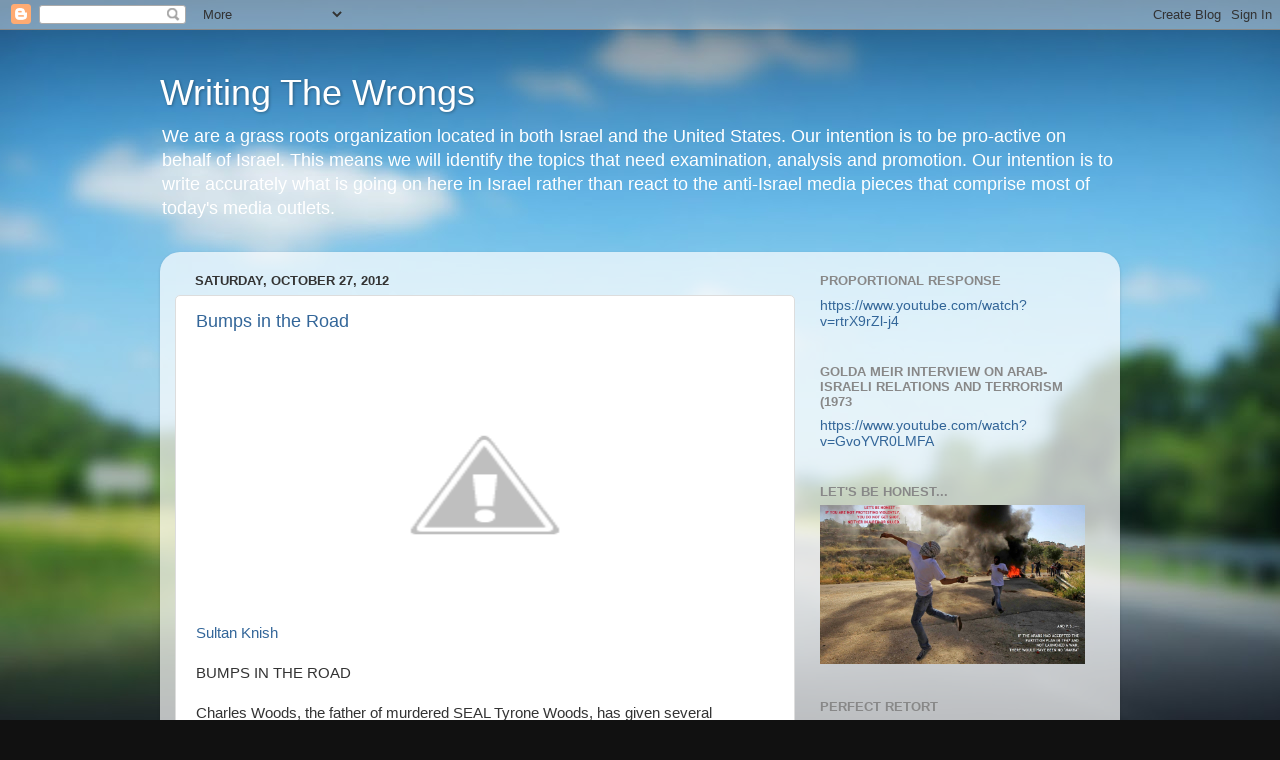

--- FILE ---
content_type: text/html; charset=UTF-8
request_url: https://writingtw.blogspot.com/2012_10_21_archive.html
body_size: 48541
content:
<!DOCTYPE html>
<html class='v2' dir='ltr' lang='en-US'>
<head>
<link href='https://www.blogger.com/static/v1/widgets/335934321-css_bundle_v2.css' rel='stylesheet' type='text/css'/>
<meta content='width=1100' name='viewport'/>
<meta content='text/html; charset=UTF-8' http-equiv='Content-Type'/>
<meta content='blogger' name='generator'/>
<link href='https://writingtw.blogspot.com/favicon.ico' rel='icon' type='image/x-icon'/>
<link href='http://writingtw.blogspot.com/2012_10_21_archive.html' rel='canonical'/>
<link rel="alternate" type="application/atom+xml" title="Writing The Wrongs - Atom" href="https://writingtw.blogspot.com/feeds/posts/default" />
<link rel="alternate" type="application/rss+xml" title="Writing The Wrongs - RSS" href="https://writingtw.blogspot.com/feeds/posts/default?alt=rss" />
<link rel="service.post" type="application/atom+xml" title="Writing The Wrongs - Atom" href="https://www.blogger.com/feeds/37178657/posts/default" />
<!--Can't find substitution for tag [blog.ieCssRetrofitLinks]-->
<meta content='http://writingtw.blogspot.com/2012_10_21_archive.html' property='og:url'/>
<meta content='Writing The Wrongs' property='og:title'/>
<meta content='We are a grass roots organization located in both Israel and the United States. Our intention is to be pro-active on behalf of Israel. This means we will identify the topics that need examination, analysis and promotion. Our intention is to write accurately what is going on here in Israel rather than react to the anti-Israel media pieces that comprise most of today&#39;s media outlets.' property='og:description'/>
<title>Writing The Wrongs: 2012-10-21</title>
<style id='page-skin-1' type='text/css'><!--
/*-----------------------------------------------
Blogger Template Style
Name:     Picture Window
Designer: Blogger
URL:      www.blogger.com
----------------------------------------------- */
/* Content
----------------------------------------------- */
body {
font: normal normal 15px Arial, Tahoma, Helvetica, FreeSans, sans-serif;
color: #333333;
background: #111111 url(//themes.googleusercontent.com/image?id=1OACCYOE0-eoTRTfsBuX1NMN9nz599ufI1Jh0CggPFA_sK80AGkIr8pLtYRpNUKPmwtEa) repeat-x fixed top center;
}
html body .region-inner {
min-width: 0;
max-width: 100%;
width: auto;
}
.content-outer {
font-size: 90%;
}
a:link {
text-decoration:none;
color: #336699;
}
a:visited {
text-decoration:none;
color: #6699cc;
}
a:hover {
text-decoration:underline;
color: #33aaff;
}
.content-outer {
background: transparent none repeat scroll top left;
-moz-border-radius: 0;
-webkit-border-radius: 0;
-goog-ms-border-radius: 0;
border-radius: 0;
-moz-box-shadow: 0 0 0 rgba(0, 0, 0, .15);
-webkit-box-shadow: 0 0 0 rgba(0, 0, 0, .15);
-goog-ms-box-shadow: 0 0 0 rgba(0, 0, 0, .15);
box-shadow: 0 0 0 rgba(0, 0, 0, .15);
margin: 20px auto;
}
.content-inner {
padding: 0;
}
/* Header
----------------------------------------------- */
.header-outer {
background: transparent none repeat-x scroll top left;
_background-image: none;
color: #ffffff;
-moz-border-radius: 0;
-webkit-border-radius: 0;
-goog-ms-border-radius: 0;
border-radius: 0;
}
.Header img, .Header #header-inner {
-moz-border-radius: 0;
-webkit-border-radius: 0;
-goog-ms-border-radius: 0;
border-radius: 0;
}
.header-inner .Header .titlewrapper,
.header-inner .Header .descriptionwrapper {
padding-left: 0;
padding-right: 0;
}
.Header h1 {
font: normal normal 36px Arial, Tahoma, Helvetica, FreeSans, sans-serif;
text-shadow: 1px 1px 3px rgba(0, 0, 0, 0.3);
}
.Header h1 a {
color: #ffffff;
}
.Header .description {
font-size: 130%;
}
/* Tabs
----------------------------------------------- */
.tabs-inner {
margin: .5em 20px 0;
padding: 0;
}
.tabs-inner .section {
margin: 0;
}
.tabs-inner .widget ul {
padding: 0;
background: transparent none repeat scroll bottom;
-moz-border-radius: 0;
-webkit-border-radius: 0;
-goog-ms-border-radius: 0;
border-radius: 0;
}
.tabs-inner .widget li {
border: none;
}
.tabs-inner .widget li a {
display: inline-block;
padding: .5em 1em;
margin-right: .25em;
color: #ffffff;
font: normal normal 15px Arial, Tahoma, Helvetica, FreeSans, sans-serif;
-moz-border-radius: 10px 10px 0 0;
-webkit-border-top-left-radius: 10px;
-webkit-border-top-right-radius: 10px;
-goog-ms-border-radius: 10px 10px 0 0;
border-radius: 10px 10px 0 0;
background: transparent url(https://resources.blogblog.com/blogblog/data/1kt/transparent/black50.png) repeat scroll top left;
border-right: 1px solid transparent;
}
.tabs-inner .widget li:first-child a {
padding-left: 1.25em;
-moz-border-radius-topleft: 10px;
-moz-border-radius-bottomleft: 0;
-webkit-border-top-left-radius: 10px;
-webkit-border-bottom-left-radius: 0;
-goog-ms-border-top-left-radius: 10px;
-goog-ms-border-bottom-left-radius: 0;
border-top-left-radius: 10px;
border-bottom-left-radius: 0;
}
.tabs-inner .widget li.selected a,
.tabs-inner .widget li a:hover {
position: relative;
z-index: 1;
background: transparent url(https://resources.blogblog.com/blogblog/data/1kt/transparent/white80.png) repeat scroll bottom;
color: #336699;
-moz-box-shadow: 0 0 3px rgba(0, 0, 0, .15);
-webkit-box-shadow: 0 0 3px rgba(0, 0, 0, .15);
-goog-ms-box-shadow: 0 0 3px rgba(0, 0, 0, .15);
box-shadow: 0 0 3px rgba(0, 0, 0, .15);
}
/* Headings
----------------------------------------------- */
h2 {
font: bold normal 13px Arial, Tahoma, Helvetica, FreeSans, sans-serif;
text-transform: uppercase;
color: #888888;
margin: .5em 0;
}
/* Main
----------------------------------------------- */
.main-outer {
background: transparent url(https://resources.blogblog.com/blogblog/data/1kt/transparent/white80.png) repeat scroll top left;
-moz-border-radius: 20px 20px 0 0;
-webkit-border-top-left-radius: 20px;
-webkit-border-top-right-radius: 20px;
-webkit-border-bottom-left-radius: 0;
-webkit-border-bottom-right-radius: 0;
-goog-ms-border-radius: 20px 20px 0 0;
border-radius: 20px 20px 0 0;
-moz-box-shadow: 0 1px 3px rgba(0, 0, 0, .15);
-webkit-box-shadow: 0 1px 3px rgba(0, 0, 0, .15);
-goog-ms-box-shadow: 0 1px 3px rgba(0, 0, 0, .15);
box-shadow: 0 1px 3px rgba(0, 0, 0, .15);
}
.main-inner {
padding: 15px 20px 20px;
}
.main-inner .column-center-inner {
padding: 0 0;
}
.main-inner .column-left-inner {
padding-left: 0;
}
.main-inner .column-right-inner {
padding-right: 0;
}
/* Posts
----------------------------------------------- */
h3.post-title {
margin: 0;
font: normal normal 18px Arial, Tahoma, Helvetica, FreeSans, sans-serif;
}
.comments h4 {
margin: 1em 0 0;
font: normal normal 18px Arial, Tahoma, Helvetica, FreeSans, sans-serif;
}
.date-header span {
color: #333333;
}
.post-outer {
background-color: #ffffff;
border: solid 1px #dddddd;
-moz-border-radius: 5px;
-webkit-border-radius: 5px;
border-radius: 5px;
-goog-ms-border-radius: 5px;
padding: 15px 20px;
margin: 0 -20px 20px;
}
.post-body {
line-height: 1.4;
font-size: 110%;
position: relative;
}
.post-header {
margin: 0 0 1.5em;
color: #999999;
line-height: 1.6;
}
.post-footer {
margin: .5em 0 0;
color: #999999;
line-height: 1.6;
}
#blog-pager {
font-size: 140%
}
#comments .comment-author {
padding-top: 1.5em;
border-top: dashed 1px #ccc;
border-top: dashed 1px rgba(128, 128, 128, .5);
background-position: 0 1.5em;
}
#comments .comment-author:first-child {
padding-top: 0;
border-top: none;
}
.avatar-image-container {
margin: .2em 0 0;
}
/* Comments
----------------------------------------------- */
.comments .comments-content .icon.blog-author {
background-repeat: no-repeat;
background-image: url([data-uri]);
}
.comments .comments-content .loadmore a {
border-top: 1px solid #33aaff;
border-bottom: 1px solid #33aaff;
}
.comments .continue {
border-top: 2px solid #33aaff;
}
/* Widgets
----------------------------------------------- */
.widget ul, .widget #ArchiveList ul.flat {
padding: 0;
list-style: none;
}
.widget ul li, .widget #ArchiveList ul.flat li {
border-top: dashed 1px #ccc;
border-top: dashed 1px rgba(128, 128, 128, .5);
}
.widget ul li:first-child, .widget #ArchiveList ul.flat li:first-child {
border-top: none;
}
.widget .post-body ul {
list-style: disc;
}
.widget .post-body ul li {
border: none;
}
/* Footer
----------------------------------------------- */
.footer-outer {
color:#cccccc;
background: transparent url(https://resources.blogblog.com/blogblog/data/1kt/transparent/black50.png) repeat scroll top left;
-moz-border-radius: 0 0 20px 20px;
-webkit-border-top-left-radius: 0;
-webkit-border-top-right-radius: 0;
-webkit-border-bottom-left-radius: 20px;
-webkit-border-bottom-right-radius: 20px;
-goog-ms-border-radius: 0 0 20px 20px;
border-radius: 0 0 20px 20px;
-moz-box-shadow: 0 1px 3px rgba(0, 0, 0, .15);
-webkit-box-shadow: 0 1px 3px rgba(0, 0, 0, .15);
-goog-ms-box-shadow: 0 1px 3px rgba(0, 0, 0, .15);
box-shadow: 0 1px 3px rgba(0, 0, 0, .15);
}
.footer-inner {
padding: 10px 20px 20px;
}
.footer-outer a {
color: #99ccee;
}
.footer-outer a:visited {
color: #77aaee;
}
.footer-outer a:hover {
color: #33aaff;
}
.footer-outer .widget h2 {
color: #aaaaaa;
}
/* Mobile
----------------------------------------------- */
html body.mobile {
height: auto;
}
html body.mobile {
min-height: 480px;
background-size: 100% auto;
}
.mobile .body-fauxcolumn-outer {
background: transparent none repeat scroll top left;
}
html .mobile .mobile-date-outer, html .mobile .blog-pager {
border-bottom: none;
background: transparent url(https://resources.blogblog.com/blogblog/data/1kt/transparent/white80.png) repeat scroll top left;
margin-bottom: 10px;
}
.mobile .date-outer {
background: transparent url(https://resources.blogblog.com/blogblog/data/1kt/transparent/white80.png) repeat scroll top left;
}
.mobile .header-outer, .mobile .main-outer,
.mobile .post-outer, .mobile .footer-outer {
-moz-border-radius: 0;
-webkit-border-radius: 0;
-goog-ms-border-radius: 0;
border-radius: 0;
}
.mobile .content-outer,
.mobile .main-outer,
.mobile .post-outer {
background: inherit;
border: none;
}
.mobile .content-outer {
font-size: 100%;
}
.mobile-link-button {
background-color: #336699;
}
.mobile-link-button a:link, .mobile-link-button a:visited {
color: #ffffff;
}
.mobile-index-contents {
color: #333333;
}
.mobile .tabs-inner .PageList .widget-content {
background: transparent url(https://resources.blogblog.com/blogblog/data/1kt/transparent/white80.png) repeat scroll bottom;
color: #336699;
}
.mobile .tabs-inner .PageList .widget-content .pagelist-arrow {
border-left: 1px solid transparent;
}

--></style>
<style id='template-skin-1' type='text/css'><!--
body {
min-width: 960px;
}
.content-outer, .content-fauxcolumn-outer, .region-inner {
min-width: 960px;
max-width: 960px;
_width: 960px;
}
.main-inner .columns {
padding-left: 0;
padding-right: 310px;
}
.main-inner .fauxcolumn-center-outer {
left: 0;
right: 310px;
/* IE6 does not respect left and right together */
_width: expression(this.parentNode.offsetWidth -
parseInt("0") -
parseInt("310px") + 'px');
}
.main-inner .fauxcolumn-left-outer {
width: 0;
}
.main-inner .fauxcolumn-right-outer {
width: 310px;
}
.main-inner .column-left-outer {
width: 0;
right: 100%;
margin-left: -0;
}
.main-inner .column-right-outer {
width: 310px;
margin-right: -310px;
}
#layout {
min-width: 0;
}
#layout .content-outer {
min-width: 0;
width: 800px;
}
#layout .region-inner {
min-width: 0;
width: auto;
}
body#layout div.add_widget {
padding: 8px;
}
body#layout div.add_widget a {
margin-left: 32px;
}
--></style>
<style>
    body {background-image:url(\/\/themes.googleusercontent.com\/image?id=1OACCYOE0-eoTRTfsBuX1NMN9nz599ufI1Jh0CggPFA_sK80AGkIr8pLtYRpNUKPmwtEa);}
    
@media (max-width: 200px) { body {background-image:url(\/\/themes.googleusercontent.com\/image?id=1OACCYOE0-eoTRTfsBuX1NMN9nz599ufI1Jh0CggPFA_sK80AGkIr8pLtYRpNUKPmwtEa&options=w200);}}
@media (max-width: 400px) and (min-width: 201px) { body {background-image:url(\/\/themes.googleusercontent.com\/image?id=1OACCYOE0-eoTRTfsBuX1NMN9nz599ufI1Jh0CggPFA_sK80AGkIr8pLtYRpNUKPmwtEa&options=w400);}}
@media (max-width: 800px) and (min-width: 401px) { body {background-image:url(\/\/themes.googleusercontent.com\/image?id=1OACCYOE0-eoTRTfsBuX1NMN9nz599ufI1Jh0CggPFA_sK80AGkIr8pLtYRpNUKPmwtEa&options=w800);}}
@media (max-width: 1200px) and (min-width: 801px) { body {background-image:url(\/\/themes.googleusercontent.com\/image?id=1OACCYOE0-eoTRTfsBuX1NMN9nz599ufI1Jh0CggPFA_sK80AGkIr8pLtYRpNUKPmwtEa&options=w1200);}}
/* Last tag covers anything over one higher than the previous max-size cap. */
@media (min-width: 1201px) { body {background-image:url(\/\/themes.googleusercontent.com\/image?id=1OACCYOE0-eoTRTfsBuX1NMN9nz599ufI1Jh0CggPFA_sK80AGkIr8pLtYRpNUKPmwtEa&options=w1600);}}
  </style>
<link href='https://www.blogger.com/dyn-css/authorization.css?targetBlogID=37178657&amp;zx=2c4774a7-ea41-4bc3-975a-c0981d5cec25' media='none' onload='if(media!=&#39;all&#39;)media=&#39;all&#39;' rel='stylesheet'/><noscript><link href='https://www.blogger.com/dyn-css/authorization.css?targetBlogID=37178657&amp;zx=2c4774a7-ea41-4bc3-975a-c0981d5cec25' rel='stylesheet'/></noscript>
<meta name='google-adsense-platform-account' content='ca-host-pub-1556223355139109'/>
<meta name='google-adsense-platform-domain' content='blogspot.com'/>

</head>
<body class='loading variant-open'>
<div class='navbar section' id='navbar' name='Navbar'><div class='widget Navbar' data-version='1' id='Navbar1'><script type="text/javascript">
    function setAttributeOnload(object, attribute, val) {
      if(window.addEventListener) {
        window.addEventListener('load',
          function(){ object[attribute] = val; }, false);
      } else {
        window.attachEvent('onload', function(){ object[attribute] = val; });
      }
    }
  </script>
<div id="navbar-iframe-container"></div>
<script type="text/javascript" src="https://apis.google.com/js/platform.js"></script>
<script type="text/javascript">
      gapi.load("gapi.iframes:gapi.iframes.style.bubble", function() {
        if (gapi.iframes && gapi.iframes.getContext) {
          gapi.iframes.getContext().openChild({
              url: 'https://www.blogger.com/navbar/37178657?origin\x3dhttps://writingtw.blogspot.com',
              where: document.getElementById("navbar-iframe-container"),
              id: "navbar-iframe"
          });
        }
      });
    </script><script type="text/javascript">
(function() {
var script = document.createElement('script');
script.type = 'text/javascript';
script.src = '//pagead2.googlesyndication.com/pagead/js/google_top_exp.js';
var head = document.getElementsByTagName('head')[0];
if (head) {
head.appendChild(script);
}})();
</script>
</div></div>
<div class='body-fauxcolumns'>
<div class='fauxcolumn-outer body-fauxcolumn-outer'>
<div class='cap-top'>
<div class='cap-left'></div>
<div class='cap-right'></div>
</div>
<div class='fauxborder-left'>
<div class='fauxborder-right'></div>
<div class='fauxcolumn-inner'>
</div>
</div>
<div class='cap-bottom'>
<div class='cap-left'></div>
<div class='cap-right'></div>
</div>
</div>
</div>
<div class='content'>
<div class='content-fauxcolumns'>
<div class='fauxcolumn-outer content-fauxcolumn-outer'>
<div class='cap-top'>
<div class='cap-left'></div>
<div class='cap-right'></div>
</div>
<div class='fauxborder-left'>
<div class='fauxborder-right'></div>
<div class='fauxcolumn-inner'>
</div>
</div>
<div class='cap-bottom'>
<div class='cap-left'></div>
<div class='cap-right'></div>
</div>
</div>
</div>
<div class='content-outer'>
<div class='content-cap-top cap-top'>
<div class='cap-left'></div>
<div class='cap-right'></div>
</div>
<div class='fauxborder-left content-fauxborder-left'>
<div class='fauxborder-right content-fauxborder-right'></div>
<div class='content-inner'>
<header>
<div class='header-outer'>
<div class='header-cap-top cap-top'>
<div class='cap-left'></div>
<div class='cap-right'></div>
</div>
<div class='fauxborder-left header-fauxborder-left'>
<div class='fauxborder-right header-fauxborder-right'></div>
<div class='region-inner header-inner'>
<div class='header section' id='header' name='Header'><div class='widget Header' data-version='1' id='Header1'>
<div id='header-inner'>
<div class='titlewrapper'>
<h1 class='title'>
<a href='https://writingtw.blogspot.com/'>
Writing The Wrongs
</a>
</h1>
</div>
<div class='descriptionwrapper'>
<p class='description'><span>We are a grass roots organization located in both Israel and the United States. Our intention is to be pro-active on behalf of Israel. This means we will identify the topics that need examination, analysis and promotion. Our intention is to write accurately what is going on here in Israel rather than react to the anti-Israel media pieces that comprise most of today's media outlets.</span></p>
</div>
</div>
</div></div>
</div>
</div>
<div class='header-cap-bottom cap-bottom'>
<div class='cap-left'></div>
<div class='cap-right'></div>
</div>
</div>
</header>
<div class='tabs-outer'>
<div class='tabs-cap-top cap-top'>
<div class='cap-left'></div>
<div class='cap-right'></div>
</div>
<div class='fauxborder-left tabs-fauxborder-left'>
<div class='fauxborder-right tabs-fauxborder-right'></div>
<div class='region-inner tabs-inner'>
<div class='tabs no-items section' id='crosscol' name='Cross-Column'></div>
<div class='tabs no-items section' id='crosscol-overflow' name='Cross-Column 2'></div>
</div>
</div>
<div class='tabs-cap-bottom cap-bottom'>
<div class='cap-left'></div>
<div class='cap-right'></div>
</div>
</div>
<div class='main-outer'>
<div class='main-cap-top cap-top'>
<div class='cap-left'></div>
<div class='cap-right'></div>
</div>
<div class='fauxborder-left main-fauxborder-left'>
<div class='fauxborder-right main-fauxborder-right'></div>
<div class='region-inner main-inner'>
<div class='columns fauxcolumns'>
<div class='fauxcolumn-outer fauxcolumn-center-outer'>
<div class='cap-top'>
<div class='cap-left'></div>
<div class='cap-right'></div>
</div>
<div class='fauxborder-left'>
<div class='fauxborder-right'></div>
<div class='fauxcolumn-inner'>
</div>
</div>
<div class='cap-bottom'>
<div class='cap-left'></div>
<div class='cap-right'></div>
</div>
</div>
<div class='fauxcolumn-outer fauxcolumn-left-outer'>
<div class='cap-top'>
<div class='cap-left'></div>
<div class='cap-right'></div>
</div>
<div class='fauxborder-left'>
<div class='fauxborder-right'></div>
<div class='fauxcolumn-inner'>
</div>
</div>
<div class='cap-bottom'>
<div class='cap-left'></div>
<div class='cap-right'></div>
</div>
</div>
<div class='fauxcolumn-outer fauxcolumn-right-outer'>
<div class='cap-top'>
<div class='cap-left'></div>
<div class='cap-right'></div>
</div>
<div class='fauxborder-left'>
<div class='fauxborder-right'></div>
<div class='fauxcolumn-inner'>
</div>
</div>
<div class='cap-bottom'>
<div class='cap-left'></div>
<div class='cap-right'></div>
</div>
</div>
<!-- corrects IE6 width calculation -->
<div class='columns-inner'>
<div class='column-center-outer'>
<div class='column-center-inner'>
<div class='main section' id='main' name='Main'><div class='widget Blog' data-version='1' id='Blog1'>
<div class='blog-posts hfeed'>

          <div class="date-outer">
        
<h2 class='date-header'><span>Saturday, October 27, 2012</span></h2>

          <div class="date-posts">
        
<div class='post-outer'>
<div class='post hentry uncustomized-post-template' itemprop='blogPost' itemscope='itemscope' itemtype='http://schema.org/BlogPosting'>
<meta content='http://3.bp.blogspot.com/-Y6MYUsgcqas/UIrpYKdWehI/AAAAAAAAJnY/2wdzUPfVJiw/s400/scr_121025-D-NI589-180c.jpg' itemprop='image_url'/>
<meta content='37178657' itemprop='blogId'/>
<meta content='2489180518281074748' itemprop='postId'/>
<a name='2489180518281074748'></a>
<h3 class='post-title entry-title' itemprop='name'>
<a href='https://writingtw.blogspot.com/2012/10/bumps-in-road.html'>Bumps in the Road</a>
</h3>
<div class='post-header'>
<div class='post-header-line-1'></div>
</div>
<div class='post-body entry-content' id='post-body-2489180518281074748' itemprop='description articleBody'>
<div class="ecxseparator" style="clear: both; text-align: center;">
<a href="//3.bp.blogspot.com/-Y6MYUsgcqas/UIrpYKdWehI/AAAAAAAAJnY/2wdzUPfVJiw/s1600/scr_121025-D-NI589-180c.jpg" style="margin-left: 1em; margin-right: 1em;" target="_blank"><img border="0" height="266" src="//3.bp.blogspot.com/-Y6MYUsgcqas/UIrpYKdWehI/AAAAAAAAJnY/2wdzUPfVJiw/s400/scr_121025-D-NI589-180c.jpg" width="400"></a></div>
<a href="http://sultanknish.blogspot.co.il/2012/10/friday-afternoon-roundup-bumps-in-road.html?utm_source=feedburner&amp;utm_medium=email&amp;utm_campaign=Feed:+FromNyToIsraelSultanRevealsTheStoriesBehindTheNews+%28from+NY+to+Israel+Sultan+Reveals+The+Stories+Behind+the+News%29">Sultan Knish</a><br>
<br>
BUMPS IN THE ROAD<br>
<br>
Charles Woods, the father of murdered SEAL Tyrone Woods, has given several interviews <a href="http://frontpagemag.com/2012/dgreenfield/white-house-ordered-prosecution-of-mohammed-filmmaker/" target="_blank">and described meeting </a>Obama and Hillary Clinton.<br>
<br>
[Obama] when he came over to our little area, I could tell, he kind of 
just mumbled.&#160; You know, &#8220;I&#8217;m sorry.&#8221; His face was looking at me, but 
his eyes were looking over my shoulder like he could not look me in the 
eye.&#160; And it was not a sincere, &#8220;I&#8217;m really sorry&#8221; you know &#8220;that your 
son died.&#8221; It was a totally insincere, more of a whining type, &#8220;I&#8217;m 
sorry.&#8221; And it was like shaking hands with a dead fish.&#160; It just didn&#8217;t 
feel right. <br>
<br>
&#160;And Hillary had something even better to offer him. &quot;She did not appear
 to be one bit sincere at all.&#160; She mentioned that thing about, &#8220;We&#8217;re 
going to have that person arrested and prosecuted that did the video.&quot;
<div style='clear: both;'></div>
</div>
<div class='jump-link'>
<a href='https://writingtw.blogspot.com/2012/10/bumps-in-road.html#more' title='Bumps in the Road'>Read more &#187;</a>
</div>
<div class='post-footer'>
<div class='post-footer-line post-footer-line-1'>
<span class='post-author vcard'>
Posted by
<span class='fn' itemprop='author' itemscope='itemscope' itemtype='http://schema.org/Person'>
<meta content='https://www.blogger.com/profile/14028217914514268498' itemprop='url'/>
<a class='g-profile' href='https://www.blogger.com/profile/14028217914514268498' rel='author' title='author profile'>
<span itemprop='name'>GS Don Morris, Ph.D./Chana Givon</span>
</a>
</span>
</span>
<span class='post-timestamp'>
at
<meta content='http://writingtw.blogspot.com/2012/10/bumps-in-road.html' itemprop='url'/>
<a class='timestamp-link' href='https://writingtw.blogspot.com/2012/10/bumps-in-road.html' rel='bookmark' title='permanent link'><abbr class='published' itemprop='datePublished' title='2012-10-27T13:21:00+02:00'>1:21 PM</abbr></a>
</span>
<span class='post-comment-link'>
<a class='comment-link' href='https://www.blogger.com/comment/fullpage/post/37178657/2489180518281074748' onclick=''>
No comments:
  </a>
</span>
<span class='post-icons'>
<span class='item-action'>
<a href='https://www.blogger.com/email-post/37178657/2489180518281074748' title='Email Post'>
<img alt='' class='icon-action' height='13' src='https://resources.blogblog.com/img/icon18_email.gif' width='18'/>
</a>
</span>
<span class='item-control blog-admin pid-412332429'>
<a href='https://www.blogger.com/post-edit.g?blogID=37178657&postID=2489180518281074748&from=pencil' title='Edit Post'>
<img alt='' class='icon-action' height='18' src='https://resources.blogblog.com/img/icon18_edit_allbkg.gif' width='18'/>
</a>
</span>
</span>
<div class='post-share-buttons goog-inline-block'>
</div>
</div>
<div class='post-footer-line post-footer-line-2'>
<span class='post-labels'>
</span>
</div>
<div class='post-footer-line post-footer-line-3'>
<span class='post-location'>
</span>
</div>
</div>
</div>
</div>

          </div></div>
        

          <div class="date-outer">
        
<h2 class='date-header'><span>Friday, October 26, 2012</span></h2>

          <div class="date-posts">
        
<div class='post-outer'>
<div class='post hentry uncustomized-post-template' itemprop='blogPost' itemscope='itemscope' itemtype='http://schema.org/BlogPosting'>
<meta content='37178657' itemprop='blogId'/>
<meta content='7186152134599702222' itemprop='postId'/>
<a name='7186152134599702222'></a>
<h3 class='post-title entry-title' itemprop='name'>
<a href='https://writingtw.blogspot.com/2012/10/jordans-next-leader.html'>Jordan's Next Leader?</a>
</h3>
<div class='post-header'>
<div class='post-header-line-1'></div>
</div>
<div class='post-body entry-content' id='post-body-7186152134599702222' itemprop='description articleBody'>
<b><a href="http://www.gatestoneinstitute.org/author/Mudar+Zahran">Mudar Zahran</a></b><br>
<br>
<blockquote class="content_preface">
Al-Rantisi claims in his article 
that &quot;The US government and its intelligence services will support the 
Muslim Brotherhood goals of coming to power.&quot; The Muslim Brotherhood 
dismissed Al-Rantisi&#39;s claims and sued him for damages. Nonetheless, 
Al-Rantisi stick by the claims he had made when questioned by Al 
Arabiyya.</blockquote>
It might be helpful now to start wondering what sort of ideas 
Jordan&#39;s Muslim Brotherhood, and its leader, Controller General Sheikh <a href="http://berkleycenter.georgetown.edu/resources/people/hamam-said">Hamam Sai&#39;d</a>, will advance if they seize power in Jordan -- possibly with the blessing and encouragement of the United States.<br>

Sheikh Sai&#39;d, of Palestinian origin, was elected to the leadership if
 Jordan&#39;s Muslim Brotherhood in 2008 by its hardline faction. They 
support a partnership with Hamas and the overthrow of Middle Eastern 
leaders who side with the United States.<br>

The prominent Jordanian journalist, Osama Al-Rantisi, published an article on July 14, 2011, in the Jordanian daily newspaper, <i>Al-ghad</i>, in which he alleged that Sai&#39;d had held a meeting in Turkey with &quot;recently-retired officers from the CIA and the internal <a href="http://en.wikipedia.org/wiki/Counter-intelligence">counter-intelligence</a> and security agency, the MI5.&quot;<br>
<div style='clear: both;'></div>
</div>
<div class='jump-link'>
<a href='https://writingtw.blogspot.com/2012/10/jordans-next-leader.html#more' title='Jordan&#39;s Next Leader?'>Read more &#187;</a>
</div>
<div class='post-footer'>
<div class='post-footer-line post-footer-line-1'>
<span class='post-author vcard'>
Posted by
<span class='fn' itemprop='author' itemscope='itemscope' itemtype='http://schema.org/Person'>
<meta content='https://www.blogger.com/profile/14028217914514268498' itemprop='url'/>
<a class='g-profile' href='https://www.blogger.com/profile/14028217914514268498' rel='author' title='author profile'>
<span itemprop='name'>GS Don Morris, Ph.D./Chana Givon</span>
</a>
</span>
</span>
<span class='post-timestamp'>
at
<meta content='http://writingtw.blogspot.com/2012/10/jordans-next-leader.html' itemprop='url'/>
<a class='timestamp-link' href='https://writingtw.blogspot.com/2012/10/jordans-next-leader.html' rel='bookmark' title='permanent link'><abbr class='published' itemprop='datePublished' title='2012-10-26T16:35:00+02:00'>4:35 PM</abbr></a>
</span>
<span class='post-comment-link'>
<a class='comment-link' href='https://www.blogger.com/comment/fullpage/post/37178657/7186152134599702222' onclick=''>
No comments:
  </a>
</span>
<span class='post-icons'>
<span class='item-action'>
<a href='https://www.blogger.com/email-post/37178657/7186152134599702222' title='Email Post'>
<img alt='' class='icon-action' height='13' src='https://resources.blogblog.com/img/icon18_email.gif' width='18'/>
</a>
</span>
<span class='item-control blog-admin pid-412332429'>
<a href='https://www.blogger.com/post-edit.g?blogID=37178657&postID=7186152134599702222&from=pencil' title='Edit Post'>
<img alt='' class='icon-action' height='18' src='https://resources.blogblog.com/img/icon18_edit_allbkg.gif' width='18'/>
</a>
</span>
</span>
<div class='post-share-buttons goog-inline-block'>
</div>
</div>
<div class='post-footer-line post-footer-line-2'>
<span class='post-labels'>
</span>
</div>
<div class='post-footer-line post-footer-line-3'>
<span class='post-location'>
</span>
</div>
</div>
</div>
</div>
<div class='post-outer'>
<div class='post hentry uncustomized-post-template' itemprop='blogPost' itemscope='itemscope' itemtype='http://schema.org/BlogPosting'>
<meta content='37178657' itemprop='blogId'/>
<meta content='8252080714352335150' itemprop='postId'/>
<a name='8252080714352335150'></a>
<h3 class='post-title entry-title' itemprop='name'>
<a href='https://writingtw.blogspot.com/2012/10/outrage-as-un-report-calls-for-israel.html'>Outrage as UN Report Calls for Israel Boycott </a>
</h3>
<div class='post-header'>
<div class='post-header-line-1'></div>
</div>
<div class='post-body entry-content' id='post-body-8252080714352335150' itemprop='description articleBody'>
<br><a href="http://trailer.web-view.net/Show/0XAA4C2E4DD3E7078ED0D3A672F61156161D87470988C972918186735DBD637488.htm">Maayana Miskin                         </a><span id="ecxrepFullHeadline_ctl01_ltr_content"><br><br>The 
United Nations official responsible for investigating Israel-PA affairs 
has openly expressed support for a boycott of all companies doing 
business with Israelis east of the 1949 armistice line.<br><br><br><br>In his <a href="http://trailer.web-view.net/Links/0XB3EED1C8E44A5C775871F6170429627EF5A95D00B9ADC5CAC52F47E3D94B7CD58499EC645473938F0AA5D4A3C00A88DE9C336DCC03E0A140FB6660AFFA374CEC.htm" style="font-family: Arial;" target="_blank">latest report</a>,
 UN special rapporteur on Human Rights in the Palestinian Territories 
Richard Falk has called for a boycott on all companies tied to Israeli 
towns in Judea and Samaria.<br><br><br><br>Falk included &#8220;settlement expansion&#8221; as one of the reasons to boycott.<br><br><br><br>His
 statements have been severely condemned by Israel and its allies. 
Canadian Foreign Minister John Baird, quoted by the AFP news agency, 
called on Falk to &#8220;either withdraw this biased and disgraceful report &#8211; 
or resign from his position at the United Nations.&#8221;</span><br>
<div style='clear: both;'></div>
</div>
<div class='jump-link'>
<a href='https://writingtw.blogspot.com/2012/10/outrage-as-un-report-calls-for-israel.html#more' title='Outrage as UN Report Calls for Israel Boycott '>Read more &#187;</a>
</div>
<div class='post-footer'>
<div class='post-footer-line post-footer-line-1'>
<span class='post-author vcard'>
Posted by
<span class='fn' itemprop='author' itemscope='itemscope' itemtype='http://schema.org/Person'>
<meta content='https://www.blogger.com/profile/14028217914514268498' itemprop='url'/>
<a class='g-profile' href='https://www.blogger.com/profile/14028217914514268498' rel='author' title='author profile'>
<span itemprop='name'>GS Don Morris, Ph.D./Chana Givon</span>
</a>
</span>
</span>
<span class='post-timestamp'>
at
<meta content='http://writingtw.blogspot.com/2012/10/outrage-as-un-report-calls-for-israel.html' itemprop='url'/>
<a class='timestamp-link' href='https://writingtw.blogspot.com/2012/10/outrage-as-un-report-calls-for-israel.html' rel='bookmark' title='permanent link'><abbr class='published' itemprop='datePublished' title='2012-10-26T14:59:00+02:00'>2:59 PM</abbr></a>
</span>
<span class='post-comment-link'>
<a class='comment-link' href='https://www.blogger.com/comment/fullpage/post/37178657/8252080714352335150' onclick=''>
No comments:
  </a>
</span>
<span class='post-icons'>
<span class='item-action'>
<a href='https://www.blogger.com/email-post/37178657/8252080714352335150' title='Email Post'>
<img alt='' class='icon-action' height='13' src='https://resources.blogblog.com/img/icon18_email.gif' width='18'/>
</a>
</span>
<span class='item-control blog-admin pid-412332429'>
<a href='https://www.blogger.com/post-edit.g?blogID=37178657&postID=8252080714352335150&from=pencil' title='Edit Post'>
<img alt='' class='icon-action' height='18' src='https://resources.blogblog.com/img/icon18_edit_allbkg.gif' width='18'/>
</a>
</span>
</span>
<div class='post-share-buttons goog-inline-block'>
</div>
</div>
<div class='post-footer-line post-footer-line-2'>
<span class='post-labels'>
</span>
</div>
<div class='post-footer-line post-footer-line-3'>
<span class='post-location'>
</span>
</div>
</div>
</div>
</div>
<div class='post-outer'>
<div class='post hentry uncustomized-post-template' itemprop='blogPost' itemscope='itemscope' itemtype='http://schema.org/BlogPosting'>
<meta content='http://c481901.r1.cf2.rackcdn.com/wp-content/uploads/2012/10/Biden-2008_Corm-720175-445x350.jpg' itemprop='image_url'/>
<meta content='37178657' itemprop='blogId'/>
<meta content='5750390569171966298' itemprop='postId'/>
<a name='5750390569171966298'></a>
<h3 class='post-title entry-title' itemprop='name'>
<a href='https://writingtw.blogspot.com/2012/10/ex-biden-aide-obama-and-biden-are-both.html'>Ex-Biden Aide: Obama and Biden are &#8220;Both Financially Illiterate.&#8221;</a>
</h3>
<div class='post-header'>
<div class='post-header-line-1'></div>
</div>
<div class='post-body entry-content' id='post-body-5750390569171966298' itemprop='description articleBody'>
<span class="author vcard"><span class="fn"><a class="fn n" href="http://frontpagemag.com/author/dgreenfield/" rel="author" title="Daniel Greenfield">Daniel Greenfield</a></span></span><br>
<br>
<a href="http://frontpagemag.com/2012/dgreenfield/ex-biden-aide-obama-and-biden-are-both-financially-illiterate/biden-2008_corm-720175/" rel="attachment wp-att-162787"><img alt="" class="alignnone size-medium wp-image-162787" height="350" src="https://lh3.googleusercontent.com/blogger_img_proxy/AEn0k_sLwuW9VlC_WJy7QwA6d2H9cvlX-NzhMPq8Nt523vTTOzY-D4I7PvH84wZxG5debxKZP4Q9n_DsKeSK6gWORfwwYKuOXF5HJqcQoK_jdYTwiKt8AREPk8KnbGcGAlrVR92mucGk_18e_z32Q_QoPFkSBK6TwP7TQ3jtx1khjbx0LtSR=s0-d" title="Biden-2008_Corm-720175" width="445"></a><br>

<a href="http://www.realclearpolitics.com/video/2012/10/25/obama_on_doing_homework_with_kids_the_math_stuff_i_was_fine_with_up_until_about_7th_grade.html">Obama told Leno</a> that he&#8217;s bad at math and now we have independent confirmation of that. Still <a href="http://www.politico.com/news/stories/1012/82897.html">you have to be really</a> financially illiterate to run annual trillion dollar deficits while running on a pledge to cut the deficit.<br>

<blockquote>
Author Jeff Connaughton, a Biden Senate staffer turned 
lobbyist, is by his own admission deeply disillusioned with the capital 
and embittered about his experience with the man who inspired him to 
enter politics. <br>
<div id="adWrapper1">

</div>
</blockquote>
<blockquote>
<div id="adWrapper1">
&#8220;I came to D.C. a Democrat and left a plutocrat,&#8221; he confesses.</div>
</blockquote>
So did the entire Democratic Party. This is a tell-all book telling us things that we already know or could have easily guessed.<br>

<blockquote>
Adding another wild-card to the 2012 campaign&#8217;s final 
days, a former aide to Vice President Joe Biden has written a tell-all 
Washington memoir in which he lacerates the former Delaware senator as 
an &#8220;egomaniacal autocrat&#8221; who was &#8220;determined to manage his staff 
through fear.&#8221;</blockquote>
Not exactly a major surprise for anyone who saw Biden&#8217;s performance 
at the last debate. The man is a jackass and probably treats staffers 
almost as badly as Ralph Nader or Michael Moore, both of whom have left 
behind their own trail of horror stories.<br>

<blockquote>
President Obama and Biden, he writes, are &#8220;both financially illiterate.&#8221;</blockquote>
Again, not very surprising. And not just financially.<br>
<div style='clear: both;'></div>
</div>
<div class='jump-link'>
<a href='https://writingtw.blogspot.com/2012/10/ex-biden-aide-obama-and-biden-are-both.html#more' title='Ex-Biden Aide: Obama and Biden are “Both Financially Illiterate.”'>Read more &#187;</a>
</div>
<div class='post-footer'>
<div class='post-footer-line post-footer-line-1'>
<span class='post-author vcard'>
Posted by
<span class='fn' itemprop='author' itemscope='itemscope' itemtype='http://schema.org/Person'>
<meta content='https://www.blogger.com/profile/14028217914514268498' itemprop='url'/>
<a class='g-profile' href='https://www.blogger.com/profile/14028217914514268498' rel='author' title='author profile'>
<span itemprop='name'>GS Don Morris, Ph.D./Chana Givon</span>
</a>
</span>
</span>
<span class='post-timestamp'>
at
<meta content='http://writingtw.blogspot.com/2012/10/ex-biden-aide-obama-and-biden-are-both.html' itemprop='url'/>
<a class='timestamp-link' href='https://writingtw.blogspot.com/2012/10/ex-biden-aide-obama-and-biden-are-both.html' rel='bookmark' title='permanent link'><abbr class='published' itemprop='datePublished' title='2012-10-26T07:29:00+02:00'>7:29 AM</abbr></a>
</span>
<span class='post-comment-link'>
<a class='comment-link' href='https://www.blogger.com/comment/fullpage/post/37178657/5750390569171966298' onclick=''>
No comments:
  </a>
</span>
<span class='post-icons'>
<span class='item-action'>
<a href='https://www.blogger.com/email-post/37178657/5750390569171966298' title='Email Post'>
<img alt='' class='icon-action' height='13' src='https://resources.blogblog.com/img/icon18_email.gif' width='18'/>
</a>
</span>
<span class='item-control blog-admin pid-412332429'>
<a href='https://www.blogger.com/post-edit.g?blogID=37178657&postID=5750390569171966298&from=pencil' title='Edit Post'>
<img alt='' class='icon-action' height='18' src='https://resources.blogblog.com/img/icon18_edit_allbkg.gif' width='18'/>
</a>
</span>
</span>
<div class='post-share-buttons goog-inline-block'>
</div>
</div>
<div class='post-footer-line post-footer-line-2'>
<span class='post-labels'>
</span>
</div>
<div class='post-footer-line post-footer-line-3'>
<span class='post-location'>
</span>
</div>
</div>
</div>
</div>
<div class='post-outer'>
<div class='post hentry uncustomized-post-template' itemprop='blogPost' itemscope='itemscope' itemtype='http://schema.org/BlogPosting'>
<meta content='37178657' itemprop='blogId'/>
<meta content='4565859599903978' itemprop='postId'/>
<a name='4565859599903978'></a>
<h3 class='post-title entry-title' itemprop='name'>
<a href='https://writingtw.blogspot.com/2012/10/sudan-iran-links-under-scrutiny-after.html'>Sudan-Iran links under scrutiny after arms factory blast</a>
</h3>
<div class='post-header'>
<div class='post-header-line-1'></div>
</div>
<div class='post-body entry-content' id='post-body-4565859599903978' itemprop='description articleBody'>
<span class="text14" id="article_content"><span><span style="font-size: 13px; font-weight: bold;"> <a href="http://www.ynetnews.com/articles/0,7340,L-4297220,00.html">Israel News</a></span></span></span><br>
<br>
<span class="text14" id="article_content"><span><span style="font-size: 13px; font-weight: bold;">Did Israel try to sabotage a joint Iranian-Sudanese effort to manufacture military drones?</span> A mysterious <a class="bluelink" href="http://www.ynetnews.com/articles/0,7340,L-4296544,00.html" target="_blank">blast</a>
  at a weapons factory in Khartoum continues to raise question marks. A 
diplomatic source told AFP that the factory had been involved in the 
production of <a class="bluelink" href="http://www.ynetnews.com/articles/0,7340,L-4293117,00.html" target="_blank">drones</a>.&#160;</span></span><br>
<br>
<span class="text14" id="article_content"><span><span class="text14" id="article_content"><span>
</span></span></span></span>
Meanwhile, foreign intelligence sources said <a class="bluelink" href="http://www.ynetnews.com/articles/0,7340,L-3284752,00.html" target="_blank">Israel</a>
  carried out an unmanned drone raid on a convoy south of Khartoum last 
month that destroyed 200 tons of munitions, including rockets, intended 
for <a class="bluelink" href="http://www.ynetnews.com/articles/0,7340,L-4296462,00.html" target="_blank">Gaza</a>. <br>
<br>

&quot;There was supposed to be an agreement between Sudan and <a class="bluelink" href="http://www.ynetnews.com/articles/0,7340,L-3284215,00.html%20" target="_blank">Iran</a>
  to produce some kind of non-conventional weapons,&quot; a diplomatic source told AFP on Thursday. <br>

<br>


The source, asking not to be identified, said he was also told that the Yarmouk factory was involved in drone production.<br>
<div style='clear: both;'></div>
</div>
<div class='jump-link'>
<a href='https://writingtw.blogspot.com/2012/10/sudan-iran-links-under-scrutiny-after.html#more' title='Sudan-Iran links under scrutiny after arms factory blast'>Read more &#187;</a>
</div>
<div class='post-footer'>
<div class='post-footer-line post-footer-line-1'>
<span class='post-author vcard'>
Posted by
<span class='fn' itemprop='author' itemscope='itemscope' itemtype='http://schema.org/Person'>
<meta content='https://www.blogger.com/profile/14028217914514268498' itemprop='url'/>
<a class='g-profile' href='https://www.blogger.com/profile/14028217914514268498' rel='author' title='author profile'>
<span itemprop='name'>GS Don Morris, Ph.D./Chana Givon</span>
</a>
</span>
</span>
<span class='post-timestamp'>
at
<meta content='http://writingtw.blogspot.com/2012/10/sudan-iran-links-under-scrutiny-after.html' itemprop='url'/>
<a class='timestamp-link' href='https://writingtw.blogspot.com/2012/10/sudan-iran-links-under-scrutiny-after.html' rel='bookmark' title='permanent link'><abbr class='published' itemprop='datePublished' title='2012-10-26T06:44:00+02:00'>6:44 AM</abbr></a>
</span>
<span class='post-comment-link'>
<a class='comment-link' href='https://www.blogger.com/comment/fullpage/post/37178657/4565859599903978' onclick=''>
No comments:
  </a>
</span>
<span class='post-icons'>
<span class='item-action'>
<a href='https://www.blogger.com/email-post/37178657/4565859599903978' title='Email Post'>
<img alt='' class='icon-action' height='13' src='https://resources.blogblog.com/img/icon18_email.gif' width='18'/>
</a>
</span>
<span class='item-control blog-admin pid-412332429'>
<a href='https://www.blogger.com/post-edit.g?blogID=37178657&postID=4565859599903978&from=pencil' title='Edit Post'>
<img alt='' class='icon-action' height='18' src='https://resources.blogblog.com/img/icon18_edit_allbkg.gif' width='18'/>
</a>
</span>
</span>
<div class='post-share-buttons goog-inline-block'>
</div>
</div>
<div class='post-footer-line post-footer-line-2'>
<span class='post-labels'>
</span>
</div>
<div class='post-footer-line post-footer-line-3'>
<span class='post-location'>
</span>
</div>
</div>
</div>
</div>

          </div></div>
        

          <div class="date-outer">
        
<h2 class='date-header'><span>Thursday, October 25, 2012</span></h2>

          <div class="date-posts">
        
<div class='post-outer'>
<div class='post hentry uncustomized-post-template' itemprop='blogPost' itemscope='itemscope' itemtype='http://schema.org/BlogPosting'>
<meta content='http://65.55.85.23/att/GetInline.aspx?messageid=ea2827d4-1ecf-11e2-8dd3-00215ad8020a&attindex=0&cp=-1&attdepth=0&imgsrc=&cid=64288ad8d483f14e&hm__login=gsdmorris&hm__domain=hotmail.com&ip=10.13.2.8&d=d3301&mf=32&hm__ts=Thu%2c%2025%20Oct%202012%2018:54:12%20GMT&st=gsdmorris&hm__ha=01_71b46ebdca1aa1afb7fb8ccf44bf54a6a64ff1e3d1312a5dc4d077a9631705d9&oneredir=1' itemprop='image_url'/>
<meta content='37178657' itemprop='blogId'/>
<meta content='1676471832182591409' itemprop='postId'/>
<a name='1676471832182591409'></a>
<h3 class='post-title entry-title' itemprop='name'>
<a href='https://writingtw.blogspot.com/2012/10/the-inside-to-hamas.html'>"The Inside to Hamas"</a>
</h3>
<div class='post-header'>
<div class='post-header-line-1'></div>
</div>
<div class='post-body entry-content' id='post-body-1676471832182591409' itemprop='description articleBody'>
<div>
<span style="color: navy; font-family: Comic Sans MS;">Since midnight last night, no 
rockets have been fired from Gaza into Israel, although there was one mortar 
shell.&#160;&#160;This quiet is a result of a&#160;ceasefire brokered 
by&#160;Egypt.&#160;&#160; &#160;</span></div>
<div>
&#160;</div>
<div>
<span style="color: navy; font-family: Comic Sans MS;">On Army Radio today,&#160;Amos 
Gilad -- head of the Diplomatic-Security Bureau of the Ministry of Defense -- 
said that Egyptian security forces have &quot;a very impressive ability&quot; to convey to 
the militants that it is in their &quot;supreme interest not to 
attack.&quot;&#160;&#160;&#160;&#160;&#160;</span></div>
<div>
&#160;</div>
<div>
<span style="color: navy; font-family: Comic Sans MS;">However, according to Arutz Sheva, 
there are reports coming in&#160;indicating&#160;that not all terror 
groups&#160;have agreed to the ceasefire and&#160;some reserve the right to fire 
on Israel.</span></div>
<div>
&#160;</div>
<div>
<span style="color: navy; font-family: Comic Sans MS;">Sound like deja vu?&#160; That&#39;s 
because it is.&#160;</span></div>
<div style='clear: both;'></div>
</div>
<div class='jump-link'>
<a href='https://writingtw.blogspot.com/2012/10/the-inside-to-hamas.html#more' title='"The Inside to Hamas"'>Read more &#187;</a>
</div>
<div class='post-footer'>
<div class='post-footer-line post-footer-line-1'>
<span class='post-author vcard'>
Posted by
<span class='fn' itemprop='author' itemscope='itemscope' itemtype='http://schema.org/Person'>
<meta content='https://www.blogger.com/profile/14028217914514268498' itemprop='url'/>
<a class='g-profile' href='https://www.blogger.com/profile/14028217914514268498' rel='author' title='author profile'>
<span itemprop='name'>GS Don Morris, Ph.D./Chana Givon</span>
</a>
</span>
</span>
<span class='post-timestamp'>
at
<meta content='http://writingtw.blogspot.com/2012/10/the-inside-to-hamas.html' itemprop='url'/>
<a class='timestamp-link' href='https://writingtw.blogspot.com/2012/10/the-inside-to-hamas.html' rel='bookmark' title='permanent link'><abbr class='published' itemprop='datePublished' title='2012-10-25T20:56:00+02:00'>8:56 PM</abbr></a>
</span>
<span class='post-comment-link'>
<a class='comment-link' href='https://www.blogger.com/comment/fullpage/post/37178657/1676471832182591409' onclick=''>
No comments:
  </a>
</span>
<span class='post-icons'>
<span class='item-action'>
<a href='https://www.blogger.com/email-post/37178657/1676471832182591409' title='Email Post'>
<img alt='' class='icon-action' height='13' src='https://resources.blogblog.com/img/icon18_email.gif' width='18'/>
</a>
</span>
<span class='item-control blog-admin pid-412332429'>
<a href='https://www.blogger.com/post-edit.g?blogID=37178657&postID=1676471832182591409&from=pencil' title='Edit Post'>
<img alt='' class='icon-action' height='18' src='https://resources.blogblog.com/img/icon18_edit_allbkg.gif' width='18'/>
</a>
</span>
</span>
<div class='post-share-buttons goog-inline-block'>
</div>
</div>
<div class='post-footer-line post-footer-line-2'>
<span class='post-labels'>
</span>
</div>
<div class='post-footer-line post-footer-line-3'>
<span class='post-location'>
</span>
</div>
</div>
</div>
</div>
<div class='post-outer'>
<div class='post hentry uncustomized-post-template' itemprop='blogPost' itemscope='itemscope' itemtype='http://schema.org/BlogPosting'>
<meta content='37178657' itemprop='blogId'/>
<meta content='4016514730824414289' itemprop='postId'/>
<a name='4016514730824414289'></a>
<h3 class='post-title entry-title' itemprop='name'>
<a href='https://writingtw.blogspot.com/2012/10/jewish-self-hate.html'>Jewish self hate</a>
</h3>
<div class='post-header'>
<div class='post-header-line-1'></div>
</div>
<div class='post-body entry-content' id='post-body-4016514730824414289' itemprop='description articleBody'>
<span><a href="http://www.hebron.com/">David Wilder</a><br>October 25, 2012<br><br><br>
</span><br>
<div style="color: #3c6b8c; font-family: Arial; font-size: 14px; font-weight: bold; padding: 0px;">
<span style="font-size: medium;">Jewish self hate</span></div>
<div style="font-family: Arial; font-size: 12px; padding: 0px;">
<div style="font-size: 12px; padding: 0px;">
<span style="font-size: medium;">My job has all sorts of interesting facets to it. As spokesman I get to 
<span><span class="ecxGRcorrect" id="ecxGRmark_ce009e6f45566c3d3198e8cdd9fef155ff25beaf_meet:0">meet</span></span> many different people. Yesterday, for example, I toured with a group from 
Sri Lanka. A couple of days earlier, with businessmen from Taiwan, and <span>last</span> 
<span>week</span>, a group of Koreans spent a few hours with me.</span></div>
<div style="font-size: 12px; padding: 0px;">
<span style="font-size: medium;"> <br>
These groups <span>came</span> to see what Hebron is all about. Their questions were good and to the 
<span>point</span>. I think they enjoyed their tour of Hebron.</span></div>
<div style="font-size: 12px; padding: 0px;">
<br></div>
<div style="font-size: 12px; padding: 0px;">
<br><span style="font-size: medium;">I also speak with &#8216;interfaith groups.&#8217; These groups usually include 
Christians, Jews, and sometimes, also Muslims. They usually allocate about an 
<span>hour</span> with me which I divide into two segments. First we do a short tour of the 
Hebron Heritage Museum at Beit Hadassah, and <span>then spend</span> about forty five minutes 
<span>of</span> questions and answers. It&#8217;s clear to me that much of what I say we may 
<span>disagree</span> about, but this is an opportunity for such people <span>to hear</span> a 
<span>representative</span> from Hebron, telling it as we see it. I don&#8217;t live under 
<span>illusions</span>, thinking that they&#8217;ll reverse positions 180 degrees, but, then again, 
<span>you</span> never know.</span></div>
</div>
<div style='clear: both;'></div>
</div>
<div class='jump-link'>
<a href='https://writingtw.blogspot.com/2012/10/jewish-self-hate.html#more' title='Jewish self hate'>Read more &#187;</a>
</div>
<div class='post-footer'>
<div class='post-footer-line post-footer-line-1'>
<span class='post-author vcard'>
Posted by
<span class='fn' itemprop='author' itemscope='itemscope' itemtype='http://schema.org/Person'>
<meta content='https://www.blogger.com/profile/14028217914514268498' itemprop='url'/>
<a class='g-profile' href='https://www.blogger.com/profile/14028217914514268498' rel='author' title='author profile'>
<span itemprop='name'>GS Don Morris, Ph.D./Chana Givon</span>
</a>
</span>
</span>
<span class='post-timestamp'>
at
<meta content='http://writingtw.blogspot.com/2012/10/jewish-self-hate.html' itemprop='url'/>
<a class='timestamp-link' href='https://writingtw.blogspot.com/2012/10/jewish-self-hate.html' rel='bookmark' title='permanent link'><abbr class='published' itemprop='datePublished' title='2012-10-25T18:22:00+02:00'>6:22 PM</abbr></a>
</span>
<span class='post-comment-link'>
<a class='comment-link' href='https://www.blogger.com/comment/fullpage/post/37178657/4016514730824414289' onclick=''>
No comments:
  </a>
</span>
<span class='post-icons'>
<span class='item-action'>
<a href='https://www.blogger.com/email-post/37178657/4016514730824414289' title='Email Post'>
<img alt='' class='icon-action' height='13' src='https://resources.blogblog.com/img/icon18_email.gif' width='18'/>
</a>
</span>
<span class='item-control blog-admin pid-412332429'>
<a href='https://www.blogger.com/post-edit.g?blogID=37178657&postID=4016514730824414289&from=pencil' title='Edit Post'>
<img alt='' class='icon-action' height='18' src='https://resources.blogblog.com/img/icon18_edit_allbkg.gif' width='18'/>
</a>
</span>
</span>
<div class='post-share-buttons goog-inline-block'>
</div>
</div>
<div class='post-footer-line post-footer-line-2'>
<span class='post-labels'>
</span>
</div>
<div class='post-footer-line post-footer-line-3'>
<span class='post-location'>
</span>
</div>
</div>
</div>
</div>
<div class='post-outer'>
<div class='post hentry uncustomized-post-template' itemprop='blogPost' itemscope='itemscope' itemtype='http://schema.org/BlogPosting'>
<meta content='37178657' itemprop='blogId'/>
<meta content='5486424125087578805' itemprop='postId'/>
<a name='5486424125087578805'></a>
<h3 class='post-title entry-title' itemprop='name'>
<a href='https://writingtw.blogspot.com/2012/10/my-country-is-under-attack-do-you-care.html'>My Country is Under Attack. Do You Care? </a>
</h3>
<div class='post-header'>
<div class='post-header-line-1'></div>
</div>
<div class='post-body entry-content' id='post-body-5486424125087578805' itemprop='description articleBody'>
<div>
                <a href="http://www.huffingtonpost.ca/arsen-ostrovsky/">Arsen Ostrovsky</a></div>
<span style="font-style: italic; font-weight: bold;"></span><div style="font-weight: bold;">
International Human Rights Lawyer</div>
<div style="background-color: transparent; font-family: arial,helvetica,sans-serif; font-size: 13.3333px; font-style: normal;">

</div>
<div style="background-color: transparent; font-family: arial,helvetica,sans-serif; font-size: 13.3333px; font-style: normal;">
<br></div>
<div>
I&#39;m angry.</div>
<div>
<br></div>
<div>
<span>You see, as most Americans were waking up this morning, and 
those in Europe and elsewhere around the world were going about their 
daily routines, here in<span> Israel </span>--
 over one million people were running for cover from a hail of rockets 
being rained down by Palestinian terrorists in Gaza. </span></div>
<div style="background-color: transparent; font-family: arial,helvetica,sans-serif; font-size: 13.3333px; font-style: normal;">
<a href="http://www.huffingtonpost.ca/arsen-ostrovsky" style="clear: right; float: right; margin-bottom: 1em; margin-left: 1em;" target="_blank"></a><span><br></span></div>
<div style="background-color: transparent; font-family: arial,helvetica,sans-serif; font-size: 13.3333px; font-style: normal;">

<span>In the space of 24 
hours, since Tuesday evening, </span><a href="http://www.jpost.com/Defense/Article.aspx?id=289059" target="_blank">80 rockets have been fired</a><span> on<span> southern </span><span><span>Israel</span>. That&#39;s more than three rockets per hour. By the time I finish this article, odds are that count will have risen to 85 rockets.</span></span></div>
<div style="background-color: transparent; font-family: arial,helvetica,sans-serif; font-size: 13.3333px; font-style: normal;">
<span><span><br></span></span></div>
<div>
<span>Just to put things in context: one million<span> Israel</span>is is roughly 13 per cent of the population. Thirteen per cent of the U.S. population equates to about 40 million people.</span></div>
<div style="background-color: transparent; font-family: arial,helvetica,sans-serif; font-size: 13.3333px; font-style: normal;">

<span><br></span></div>
<div>
<span>A dozen<span> Israel</span>is have already been injured, with several of them seriously. The only reason more have not been hurt is because<span> Israel </span>has
 invested millions of dollars in bomb shelters and the Iron Dome defense
 system, while Hamas has invested millions of dollars in foreign aid in 
more rockets.</span></div>
<div style="background-color: transparent; font-family: arial,helvetica,sans-serif; font-size: 13.3333px; font-style: normal;">
<span><br></span></div>
<div>
But here is why I&#39;m angry.</div>
<div>
<br></div>
<div>
I&#39;m angry that in 2012, <a href="http://www.idfblog.com/facts-figures/rocket-attacks-toward-israel/" target="_blank">over 600 rockets</a><span> have already been fired from Gaza with no end in sight. I&#39;m angry that the world only notices when<span> Israel </span>undertakes
 its (sovereign) right to defend its citizens. Can you imagine if even 
one rocket was fired on Washington, London, Paris or Moscow? No nation 
on earth can, or should, tolerate such attacks on its people.</span></div>
<div style='clear: both;'></div>
</div>
<div class='jump-link'>
<a href='https://writingtw.blogspot.com/2012/10/my-country-is-under-attack-do-you-care.html#more' title='My Country is Under Attack. Do You Care? '>Read more &#187;</a>
</div>
<div class='post-footer'>
<div class='post-footer-line post-footer-line-1'>
<span class='post-author vcard'>
Posted by
<span class='fn' itemprop='author' itemscope='itemscope' itemtype='http://schema.org/Person'>
<meta content='https://www.blogger.com/profile/14028217914514268498' itemprop='url'/>
<a class='g-profile' href='https://www.blogger.com/profile/14028217914514268498' rel='author' title='author profile'>
<span itemprop='name'>GS Don Morris, Ph.D./Chana Givon</span>
</a>
</span>
</span>
<span class='post-timestamp'>
at
<meta content='http://writingtw.blogspot.com/2012/10/my-country-is-under-attack-do-you-care.html' itemprop='url'/>
<a class='timestamp-link' href='https://writingtw.blogspot.com/2012/10/my-country-is-under-attack-do-you-care.html' rel='bookmark' title='permanent link'><abbr class='published' itemprop='datePublished' title='2012-10-25T14:24:00+02:00'>2:24 PM</abbr></a>
</span>
<span class='post-comment-link'>
<a class='comment-link' href='https://www.blogger.com/comment/fullpage/post/37178657/5486424125087578805' onclick=''>
No comments:
  </a>
</span>
<span class='post-icons'>
<span class='item-action'>
<a href='https://www.blogger.com/email-post/37178657/5486424125087578805' title='Email Post'>
<img alt='' class='icon-action' height='13' src='https://resources.blogblog.com/img/icon18_email.gif' width='18'/>
</a>
</span>
<span class='item-control blog-admin pid-412332429'>
<a href='https://www.blogger.com/post-edit.g?blogID=37178657&postID=5486424125087578805&from=pencil' title='Edit Post'>
<img alt='' class='icon-action' height='18' src='https://resources.blogblog.com/img/icon18_edit_allbkg.gif' width='18'/>
</a>
</span>
</span>
<div class='post-share-buttons goog-inline-block'>
</div>
</div>
<div class='post-footer-line post-footer-line-2'>
<span class='post-labels'>
</span>
</div>
<div class='post-footer-line post-footer-line-3'>
<span class='post-location'>
</span>
</div>
</div>
</div>
</div>
<div class='post-outer'>
<div class='post hentry uncustomized-post-template' itemprop='blogPost' itemscope='itemscope' itemtype='http://schema.org/BlogPosting'>
<meta content='http://a7.org/Resizer.ashx/news/136/106/298029.jpg' itemprop='image_url'/>
<meta content='37178657' itemprop='blogId'/>
<meta content='4940074230746247424' itemprop='postId'/>
<a name='4940074230746247424'></a>
<h3 class='post-title entry-title' itemprop='name'>
<a href='https://writingtw.blogspot.com/2012/10/israeli-official-sudan-is-terrorist.html'>Israeli Official: Sudan is a 'Terrorist State' </a>
</h3>
<div class='post-header'>
<div class='post-header-line-1'></div>
</div>
<div class='post-body entry-content' id='post-body-4940074230746247424' itemprop='description articleBody'>
<a href="http://trailer.web-view.net/Show/0XAA4C2E4DD3E7078EBF1ED7BAE974F598A56DEF2B44CF57B98186735DBD637488.htm">David Lev</a>
            <img align="left" alt="Israeli Official: Sudan is a &#39;Terrorist State&#39;" src="https://lh3.googleusercontent.com/blogger_img_proxy/AEn0k_ufgytvr4AuNag3i0Rq19dbiYQtJR7OZlTtM_I6VpQcPq77hakq6AdhofJT87KjsxE9fleti4xb0_LbMgp1tGpczyKgBdZjjadG7Y7d_egFEuc3hS7v=s0-d" style="padding: 0px 10px 5px 0px;">
            <span id="ecxrepFullHeadline_ctl00_ltr_content"><br><br>Israel
 hit back at Sudan Thursday, after Khartoum on Wednesday accused Israel 
of attacking a military installation in the country. A top Israeli 
defense official told Army Radio that Sudan was a terrorist state, and 
that its accusations that Israel engaged in terrorism against that 
country could not be taken seriously.
<br><br>&#8220;Sudan is a dangerous terrorist state. To know exactly what 
happened (there), it will take some time to understand,&quot; said Amos 
Gilad, director of policy and political-military affairs at the Defense 
Ministry. &quot;There are different versions of the Sudanese side, so there 
is no reason to go into details,&quot; Gilad responded to questions of 
Israeli involvement in the attack.
</span><br>
<div style='clear: both;'></div>
</div>
<div class='jump-link'>
<a href='https://writingtw.blogspot.com/2012/10/israeli-official-sudan-is-terrorist.html#more' title='Israeli Official: Sudan is a &#39;Terrorist State&#39; '>Read more &#187;</a>
</div>
<div class='post-footer'>
<div class='post-footer-line post-footer-line-1'>
<span class='post-author vcard'>
Posted by
<span class='fn' itemprop='author' itemscope='itemscope' itemtype='http://schema.org/Person'>
<meta content='https://www.blogger.com/profile/14028217914514268498' itemprop='url'/>
<a class='g-profile' href='https://www.blogger.com/profile/14028217914514268498' rel='author' title='author profile'>
<span itemprop='name'>GS Don Morris, Ph.D./Chana Givon</span>
</a>
</span>
</span>
<span class='post-timestamp'>
at
<meta content='http://writingtw.blogspot.com/2012/10/israeli-official-sudan-is-terrorist.html' itemprop='url'/>
<a class='timestamp-link' href='https://writingtw.blogspot.com/2012/10/israeli-official-sudan-is-terrorist.html' rel='bookmark' title='permanent link'><abbr class='published' itemprop='datePublished' title='2012-10-25T12:21:00+02:00'>12:21 PM</abbr></a>
</span>
<span class='post-comment-link'>
<a class='comment-link' href='https://www.blogger.com/comment/fullpage/post/37178657/4940074230746247424' onclick=''>
No comments:
  </a>
</span>
<span class='post-icons'>
<span class='item-action'>
<a href='https://www.blogger.com/email-post/37178657/4940074230746247424' title='Email Post'>
<img alt='' class='icon-action' height='13' src='https://resources.blogblog.com/img/icon18_email.gif' width='18'/>
</a>
</span>
<span class='item-control blog-admin pid-412332429'>
<a href='https://www.blogger.com/post-edit.g?blogID=37178657&postID=4940074230746247424&from=pencil' title='Edit Post'>
<img alt='' class='icon-action' height='18' src='https://resources.blogblog.com/img/icon18_edit_allbkg.gif' width='18'/>
</a>
</span>
</span>
<div class='post-share-buttons goog-inline-block'>
</div>
</div>
<div class='post-footer-line post-footer-line-2'>
<span class='post-labels'>
</span>
</div>
<div class='post-footer-line post-footer-line-3'>
<span class='post-location'>
</span>
</div>
</div>
</div>
</div>
<div class='post-outer'>
<div class='post hentry uncustomized-post-template' itemprop='blogPost' itemscope='itemscope' itemtype='http://schema.org/BlogPosting'>
<meta content='37178657' itemprop='blogId'/>
<meta content='5506970166182941168' itemprop='postId'/>
<a name='5506970166182941168'></a>
<h3 class='post-title entry-title' itemprop='name'>
<a href='https://writingtw.blogspot.com/2012/10/arab-fears-of-abandonment-could.html'> Arab Fears of Abandonment Could Threaten U.S. Interests  </a>
</h3>
<div class='post-header'>
<div class='post-header-line-1'></div>
</div>
<div class='post-body entry-content' id='post-body-5506970166182941168' itemprop='description articleBody'>
<strong> Evelyn Gordon,<a href="http://www.israpundit.com/"> JINSA&#160;</a></strong><br>
<strong>&#160;</strong>
<br>
One of the most disturbing of many disturbing developments in the 
Middle East recently is the growing fear among America&#8217;s traditional 
Arab allies that Washington&#8217;s support can no longer be relied on.<br>
<br>

Whether this fear has any valid basis is irrelevant. Last month, for instance, Reuters reported on&#160;<a href="http://r20.rs6.net/tn.jsp?e=[base64]" target="_blank">two different conspiracy theories</a>&#160;that
 are gaining currency among the Gulf states&#8217; leadership: that America is
 plotting with the Muslim Brotherhood to replace existing Arab 
monarchies, and that it wants to create a Shi&#8217;ite-led government in 
Bahrain as a step toward rapprochement with Iran. Needless to say, both 
are nonsensical. But even if one deems the premise delusional, the 
consequences are very real &#8211; and highly detrimental to American 
interests.<br>
<div style='clear: both;'></div>
</div>
<div class='jump-link'>
<a href='https://writingtw.blogspot.com/2012/10/arab-fears-of-abandonment-could.html#more' title=' Arab Fears of Abandonment Could Threaten U.S. Interests  '>Read more &#187;</a>
</div>
<div class='post-footer'>
<div class='post-footer-line post-footer-line-1'>
<span class='post-author vcard'>
Posted by
<span class='fn' itemprop='author' itemscope='itemscope' itemtype='http://schema.org/Person'>
<meta content='https://www.blogger.com/profile/14028217914514268498' itemprop='url'/>
<a class='g-profile' href='https://www.blogger.com/profile/14028217914514268498' rel='author' title='author profile'>
<span itemprop='name'>GS Don Morris, Ph.D./Chana Givon</span>
</a>
</span>
</span>
<span class='post-timestamp'>
at
<meta content='http://writingtw.blogspot.com/2012/10/arab-fears-of-abandonment-could.html' itemprop='url'/>
<a class='timestamp-link' href='https://writingtw.blogspot.com/2012/10/arab-fears-of-abandonment-could.html' rel='bookmark' title='permanent link'><abbr class='published' itemprop='datePublished' title='2012-10-25T07:34:00+02:00'>7:34 AM</abbr></a>
</span>
<span class='post-comment-link'>
<a class='comment-link' href='https://www.blogger.com/comment/fullpage/post/37178657/5506970166182941168' onclick=''>
No comments:
  </a>
</span>
<span class='post-icons'>
<span class='item-action'>
<a href='https://www.blogger.com/email-post/37178657/5506970166182941168' title='Email Post'>
<img alt='' class='icon-action' height='13' src='https://resources.blogblog.com/img/icon18_email.gif' width='18'/>
</a>
</span>
<span class='item-control blog-admin pid-412332429'>
<a href='https://www.blogger.com/post-edit.g?blogID=37178657&postID=5506970166182941168&from=pencil' title='Edit Post'>
<img alt='' class='icon-action' height='18' src='https://resources.blogblog.com/img/icon18_edit_allbkg.gif' width='18'/>
</a>
</span>
</span>
<div class='post-share-buttons goog-inline-block'>
</div>
</div>
<div class='post-footer-line post-footer-line-2'>
<span class='post-labels'>
</span>
</div>
<div class='post-footer-line post-footer-line-3'>
<span class='post-location'>
</span>
</div>
</div>
</div>
</div>
<div class='post-outer'>
<div class='post hentry uncustomized-post-template' itemprop='blogPost' itemscope='itemscope' itemtype='http://schema.org/BlogPosting'>
<meta content='37178657' itemprop='blogId'/>
<meta content='1559409002012135703' itemprop='postId'/>
<a name='1559409002012135703'></a>
<h3 class='post-title entry-title' itemprop='name'>
<a href='https://writingtw.blogspot.com/2012/10/how-much-is-too-much.html'>"How Much Is Too Much?"</a>
</h3>
<div class='post-header'>
<div class='post-header-line-1'></div>
</div>
<div class='post-body entry-content' id='post-body-1559409002012135703' itemprop='description articleBody'>
<br><span style="color: navy; font-family: Comic Sans MS;"></span><br>
<div>
<span style="color: navy; font-family: Comic Sans MS;"><span style="color: navy; font-family: Comic Sans MS;">Today alone more than 70 rockets 
and mortar shells have been fired into southern Israel from Gaza, with the Iron 
Dome intercepting seven Grad Katyusha rockets headed for populated areas. 
</span></span></div>
<span style="color: navy; font-family: Comic Sans MS;">
<div>
&#160;</div>
<div>
<span style="color: navy; font-family: Comic Sans MS;">Five people have been injured, two 
-- Thai workers -- seriously. Others are suffering from shock.&#160; Seven 
houses have been hit, with one damaged significantly.&#160; Schools in the 
area&#160;are closed.</span></div></span>
<div style='clear: both;'></div>
</div>
<div class='jump-link'>
<a href='https://writingtw.blogspot.com/2012/10/how-much-is-too-much.html#more' title='"How Much Is Too Much?"'>Read more &#187;</a>
</div>
<div class='post-footer'>
<div class='post-footer-line post-footer-line-1'>
<span class='post-author vcard'>
Posted by
<span class='fn' itemprop='author' itemscope='itemscope' itemtype='http://schema.org/Person'>
<meta content='https://www.blogger.com/profile/14028217914514268498' itemprop='url'/>
<a class='g-profile' href='https://www.blogger.com/profile/14028217914514268498' rel='author' title='author profile'>
<span itemprop='name'>GS Don Morris, Ph.D./Chana Givon</span>
</a>
</span>
</span>
<span class='post-timestamp'>
at
<meta content='http://writingtw.blogspot.com/2012/10/how-much-is-too-much.html' itemprop='url'/>
<a class='timestamp-link' href='https://writingtw.blogspot.com/2012/10/how-much-is-too-much.html' rel='bookmark' title='permanent link'><abbr class='published' itemprop='datePublished' title='2012-10-25T06:10:00+02:00'>6:10 AM</abbr></a>
</span>
<span class='post-comment-link'>
<a class='comment-link' href='https://www.blogger.com/comment/fullpage/post/37178657/1559409002012135703' onclick=''>
No comments:
  </a>
</span>
<span class='post-icons'>
<span class='item-action'>
<a href='https://www.blogger.com/email-post/37178657/1559409002012135703' title='Email Post'>
<img alt='' class='icon-action' height='13' src='https://resources.blogblog.com/img/icon18_email.gif' width='18'/>
</a>
</span>
<span class='item-control blog-admin pid-412332429'>
<a href='https://www.blogger.com/post-edit.g?blogID=37178657&postID=1559409002012135703&from=pencil' title='Edit Post'>
<img alt='' class='icon-action' height='18' src='https://resources.blogblog.com/img/icon18_edit_allbkg.gif' width='18'/>
</a>
</span>
</span>
<div class='post-share-buttons goog-inline-block'>
</div>
</div>
<div class='post-footer-line post-footer-line-2'>
<span class='post-labels'>
</span>
</div>
<div class='post-footer-line post-footer-line-3'>
<span class='post-location'>
</span>
</div>
</div>
</div>
</div>

          </div></div>
        

          <div class="date-outer">
        
<h2 class='date-header'><span>Wednesday, October 24, 2012</span></h2>

          <div class="date-posts">
        
<div class='post-outer'>
<div class='post hentry uncustomized-post-template' itemprop='blogPost' itemscope='itemscope' itemtype='http://schema.org/BlogPosting'>
<meta content='http://cdn.breitbart.com/mediaserver/Breitbart/Big-Peace/2012/Israel/Obama-animus-Israel.png' itemprop='image_url'/>
<meta content='37178657' itemprop='blogId'/>
<meta content='6361240836561458013' itemprop='postId'/>
<a name='6361240836561458013'></a>
<h3 class='post-title entry-title' itemprop='name'>
<a href='https://writingtw.blogspot.com/2012/10/obama-and-his-animus-toward-israel.html'>Obama and His Animus Toward Israel - Breitbart</a>
</h3>
<div class='post-header'>
<div class='post-header-line-1'></div>
</div>
<div class='post-body entry-content' id='post-body-6361240836561458013' itemprop='description articleBody'>
<div>
<div>
<div class="ecxMsoNormal">
<span style="font-size: small;"><b><cite><span style="font-family: &quot;Arial&quot;,&quot;sans-serif&quot;; font-style: normal;"><a href="http://www.breitbart.com/Big-Government/2012/10/19/Obama-Israel" target="_blank"><span style="color: windowtext; text-decoration: none;">www.breitbart.com/Big-Government/2012/10/19/Obama-Israel</span></a></span></cite><cite><span style="font-style: normal;"></span></cite></b></span></div>
<h1>
<span style="font-size: small;"><span style="font-family: &quot;Arial&quot;,&quot;sans-serif&quot;;">Revealed or unveiled: Obama and His Animus Toward Israel</span></span></h1>
<div id="ecxyiv147769884content_0_headlineimage_0_divImageShareStatic">
<div>
<div class="ecxMsoNormal">
<span style="font-size: small;"><b><span style="font-family: &quot;Arial&quot;,&quot;sans-serif&quot;;"><img border="0" id="ecxyiv147769884content_0_headlineimage_0_imgMain" src="https://lh3.googleusercontent.com/blogger_img_proxy/AEn0k_sVKxlw_50kACO0OZwqgr5mii4o_oYUiM8FwWLP0H2a6lx9dGy6amJDkqV3cDGrHKjkI5w4dydsIEZGMMby7PHzx8cj1QoUAhwB-PeqWxOfdpoHqavGcPPLOya_oW1EjCxb1Bd2AmViPx6DZy24gjwDsa16F5e5wljgrmOrX49K=s0-d"></span></b></span></div>
</div>
<div>
<div>
<div>
<div>
<div class="ecxMsoNormal" style="vertical-align: middle;">
<span style="font-size: small;"><b><span style="font-family: &quot;Arial&quot;,&quot;sans-serif&quot;;">&#160; </span></b></span></div>
</div>
<div class="ecxMsoNormal">
<span style="font-size: small;"><b><span class="ecxyiv147769884articleauthor"><span style="font-family: &quot;Arial&quot;,&quot;sans-serif&quot;;">by <a href="http://www.breitbart.com/Columnists/William-Bigelow" id="ecxyiv147769884content_0_maincontent_0_hplAuthor" target="_blank"><span style="color: windowtext;">William Bigelow</span></a> </span></span><span class="ecxyiv147769884articletime"><span style="font-family: &quot;Arial&quot;,&quot;sans-serif&quot;;">19 Oct 2012</span></span><span style="font-family: &quot;Arial&quot;,&quot;sans-serif&quot;;"> </span></b></span></div>
</div>
</div>
</div>
</div>
<div>
<div id="ecxyiv147769884content_0_divMainContent">
<h2>
<span style="font-size: small;"><span style="font-family: &quot;Arial&quot;,&quot;sans-serif&quot;;">What
 does Barack Obama really think about Israel? The evidence makes it 
obvious; he has contempt for the Jewish State in every way, and his 
nurturing of Islamist takeovers around the Middle East only adds to the 
perception that the safety of Israel is not of concern to him.</span></span></h2>
<div>
<div class="ecxMsoNormal">
<span style="font-size: small;"><b><span style="font-family: &quot;Arial&quot;,&quot;sans-serif&quot;;">As Caroline Glick has <a href="http://www.jpost.com/LandedPages/PrintArticle.aspx?id=284167" target="_blank"><span style="color: windowtext;">pointed</span></a> out, supporters of Obama refer to several of Obama&#8217;s actions: </span></b></span></div>
</div>
<div class="ecxMsoNormal" style="margin-left: 0.5in; text-indent: -0.25in;">
<span style="font-size: small;"><b><span style="font-family: &quot;Arial&quot;,&quot;sans-serif&quot;;"><span>1.<span style="-moz-font-feature-settings: normal; -moz-font-language-override: normal; font-family: &quot;Times New Roman&quot;; font-size-adjust: none; font-stretch: normal; font-style: normal; font-variant: normal; font-weight: normal; line-height: normal;">&#160;&#160; </span></span></span><span style="font-family: &quot;Arial&quot;,&quot;sans-serif&quot;;">He has given billions of dollars in military assistance </span></b></span></div>
<div class="ecxMsoNormal" style="margin-left: 0.5in; text-indent: -0.25in;">
<span style="font-size: small;"><b><span style="font-family: &quot;Arial&quot;,&quot;sans-serif&quot;;"><span>2.<span style="-moz-font-feature-settings: normal; -moz-font-language-override: normal; font-family: &quot;Times New Roman&quot;; font-size-adjust: none; font-stretch: normal; font-style: normal; font-variant: normal; font-weight: normal; line-height: normal;">&#160;&#160; </span></span></span><span style="font-family: &quot;Arial&quot;,&quot;sans-serif&quot;;">He has gotten harsh sanctions against Iran passed by the UN Security Council&#160; </span></b></span></div>
<div class="ecxMsoNormal" style="margin-left: 0.5in; text-indent: -0.25in;">
<span style="font-size: small;"><b><span style="font-family: &quot;Arial&quot;,&quot;sans-serif&quot;;"><span>3.<span style="-moz-font-feature-settings: normal; -moz-font-language-override: normal; font-family: &quot;Times New Roman&quot;; font-size-adjust: none; font-stretch: normal; font-style: normal; font-variant: normal; font-weight: normal; line-height: normal;">&#160;&#160; </span></span></span><span style="font-family: &quot;Arial&quot;,&quot;sans-serif&quot;;">The US has supposedly increased its intelligence and military coordination with Israel </span></b></span></div>
<div class="ecxMsoNormal" style="margin-left: 0.5in; text-indent: -0.25in;">
<span style="font-size: small;"><b><span style="font-family: &quot;Arial&quot;,&quot;sans-serif&quot;;"><span>4.<span style="-moz-font-feature-settings: normal; -moz-font-language-override: normal; font-family: &quot;Times New Roman&quot;; font-size-adjust: none; font-stretch: normal; font-style: normal; font-variant: normal; font-weight: normal; line-height: normal;">&#160;&#160; </span></span></span><span style="font-family: &quot;Arial&quot;,&quot;sans-serif&quot;;">Obama has opposed some anti-Israel resolutions at the UN</span></b></span></div>
</div></div></div></div>
<div style='clear: both;'></div>
</div>
<div class='jump-link'>
<a href='https://writingtw.blogspot.com/2012/10/obama-and-his-animus-toward-israel.html#more' title='Obama and His Animus Toward Israel - Breitbart'>Read more &#187;</a>
</div>
<div class='post-footer'>
<div class='post-footer-line post-footer-line-1'>
<span class='post-author vcard'>
Posted by
<span class='fn' itemprop='author' itemscope='itemscope' itemtype='http://schema.org/Person'>
<meta content='https://www.blogger.com/profile/14028217914514268498' itemprop='url'/>
<a class='g-profile' href='https://www.blogger.com/profile/14028217914514268498' rel='author' title='author profile'>
<span itemprop='name'>GS Don Morris, Ph.D./Chana Givon</span>
</a>
</span>
</span>
<span class='post-timestamp'>
at
<meta content='http://writingtw.blogspot.com/2012/10/obama-and-his-animus-toward-israel.html' itemprop='url'/>
<a class='timestamp-link' href='https://writingtw.blogspot.com/2012/10/obama-and-his-animus-toward-israel.html' rel='bookmark' title='permanent link'><abbr class='published' itemprop='datePublished' title='2012-10-24T06:44:00+02:00'>6:44 AM</abbr></a>
</span>
<span class='post-comment-link'>
<a class='comment-link' href='https://www.blogger.com/comment/fullpage/post/37178657/6361240836561458013' onclick=''>
No comments:
  </a>
</span>
<span class='post-icons'>
<span class='item-action'>
<a href='https://www.blogger.com/email-post/37178657/6361240836561458013' title='Email Post'>
<img alt='' class='icon-action' height='13' src='https://resources.blogblog.com/img/icon18_email.gif' width='18'/>
</a>
</span>
<span class='item-control blog-admin pid-412332429'>
<a href='https://www.blogger.com/post-edit.g?blogID=37178657&postID=6361240836561458013&from=pencil' title='Edit Post'>
<img alt='' class='icon-action' height='18' src='https://resources.blogblog.com/img/icon18_edit_allbkg.gif' width='18'/>
</a>
</span>
</span>
<div class='post-share-buttons goog-inline-block'>
</div>
</div>
<div class='post-footer-line post-footer-line-2'>
<span class='post-labels'>
</span>
</div>
<div class='post-footer-line post-footer-line-3'>
<span class='post-location'>
</span>
</div>
</div>
</div>
</div>
<div class='post-outer'>
<div class='post hentry uncustomized-post-template' itemprop='blogPost' itemscope='itemscope' itemtype='http://schema.org/BlogPosting'>
<meta content='37178657' itemprop='blogId'/>
<meta content='6170304019342295148' itemprop='postId'/>
<a name='6170304019342295148'></a>
<h3 class='post-title entry-title' itemprop='name'>
<a href='https://writingtw.blogspot.com/2012/10/and-what-is-there-to-say.html'>"And What Is There to Say?"</a>
</h3>
<div class='post-header'>
<div class='post-header-line-1'></div>
</div>
<div class='post-body entry-content' id='post-body-6170304019342295148' itemprop='description articleBody'>
<div>
&#160;</div>
<div>
<span style="color: navy; font-family: Comic Sans MS;">I had expected to write an 
analysis of last night&#39;s presidential debate today.&#160; But I had trouble 
watching it, never mind figuring out what to say about it.</span></div>
<div>
&#160;</div>
<div>
<span style="color: navy; font-family: Comic Sans MS;">What is obvious is that Romney was 
advised to play it safe: not coming out against Obama too strongly, so as to 
appear &quot;aggressive&quot; or &quot;war-like.&quot;&#160; Undecided voters might be afraid of him 
if he were to be too &quot;strong,&quot; might worry that he would lead the country into 
war.&#160; So went the thinking, which is not exactly my thinking.</span></div>
<div>
&#160;</div>
<div>
<span style="color: navy; font-family: Comic Sans MS;"><strong>But this most decidedly 
does not make Obama a &quot;winner,&quot; though some would have it as such.&#160; For 
what counts in the end is the content of what was said.</strong>&#160; 
<strong>That Romney may not have countered Obama as strongly as he&#160;might 
have&#160;in no way mitigates the hypocrisy and the wrongheadedness of Obama&#39;s 
statements.</strong></span></div>
<div style='clear: both;'></div>
</div>
<div class='jump-link'>
<a href='https://writingtw.blogspot.com/2012/10/and-what-is-there-to-say.html#more' title='"And What Is There to Say?"'>Read more &#187;</a>
</div>
<div class='post-footer'>
<div class='post-footer-line post-footer-line-1'>
<span class='post-author vcard'>
Posted by
<span class='fn' itemprop='author' itemscope='itemscope' itemtype='http://schema.org/Person'>
<meta content='https://www.blogger.com/profile/14028217914514268498' itemprop='url'/>
<a class='g-profile' href='https://www.blogger.com/profile/14028217914514268498' rel='author' title='author profile'>
<span itemprop='name'>GS Don Morris, Ph.D./Chana Givon</span>
</a>
</span>
</span>
<span class='post-timestamp'>
at
<meta content='http://writingtw.blogspot.com/2012/10/and-what-is-there-to-say.html' itemprop='url'/>
<a class='timestamp-link' href='https://writingtw.blogspot.com/2012/10/and-what-is-there-to-say.html' rel='bookmark' title='permanent link'><abbr class='published' itemprop='datePublished' title='2012-10-24T06:18:00+02:00'>6:18 AM</abbr></a>
</span>
<span class='post-comment-link'>
<a class='comment-link' href='https://www.blogger.com/comment/fullpage/post/37178657/6170304019342295148' onclick=''>
No comments:
  </a>
</span>
<span class='post-icons'>
<span class='item-action'>
<a href='https://www.blogger.com/email-post/37178657/6170304019342295148' title='Email Post'>
<img alt='' class='icon-action' height='13' src='https://resources.blogblog.com/img/icon18_email.gif' width='18'/>
</a>
</span>
<span class='item-control blog-admin pid-412332429'>
<a href='https://www.blogger.com/post-edit.g?blogID=37178657&postID=6170304019342295148&from=pencil' title='Edit Post'>
<img alt='' class='icon-action' height='18' src='https://resources.blogblog.com/img/icon18_edit_allbkg.gif' width='18'/>
</a>
</span>
</span>
<div class='post-share-buttons goog-inline-block'>
</div>
</div>
<div class='post-footer-line post-footer-line-2'>
<span class='post-labels'>
</span>
</div>
<div class='post-footer-line post-footer-line-3'>
<span class='post-location'>
</span>
</div>
</div>
</div>
</div>

          </div></div>
        

          <div class="date-outer">
        
<h2 class='date-header'><span>Tuesday, October 23, 2012</span></h2>

          <div class="date-posts">
        
<div class='post-outer'>
<div class='post hentry uncustomized-post-template' itemprop='blogPost' itemscope='itemscope' itemtype='http://schema.org/BlogPosting'>
<meta content='http://www.meforum.org/pics/large/254.jpg' itemprop='image_url'/>
<meta content='37178657' itemprop='blogId'/>
<meta content='6156173662188021912' itemprop='postId'/>
<a name='6156173662188021912'></a>
<h3 class='post-title entry-title' itemprop='name'>
<a href='https://writingtw.blogspot.com/2012/10/some-unrwa-refugees-have-resettled.html'>Some UNRWA Refugees Have Resettled</a>
</h3>
<div class='post-header'>
<div class='post-header-line-1'></div>
</div>
<div class='post-body entry-content' id='post-body-6156173662188021912' itemprop='description articleBody'>
<b> Emanuel Marx<br>
<i>Middle East Quarterly</i><br>
Fall 2012, pp. 37-44 <a href="http://www.meforum.org/meq/pdfs/3364.pdf" style="font-size: 11px; font-weight: normal;" target="_blank">(view PDF)</a></b>
<br>
<div class="ecxsans-serif">
<b><a href="http://www.meforum.org/3364/unrwa-refugees-resettled" target="_blank">http://www.meforum.org/3364/unrwa-refugees-resettled</a></b></div>
<div class="ecxsans-serif">
<br></div>
The question whether the U.N. Relief and Work Agency for Palestinian 
Refugees in the Near East (UNRWA) has successfully reintegrated 
Palestinian refugees into the normal life of the Middle East has long 
been a central bone of contention. Anxious to fend off criticism by the 
refugee population and by various political factions, UNRWA officials 
mince their words and disguise their actions in this regard.<a href="http://sn102w.snt102.mail.live.com/mail/#_ftn1" name="_ftnref1">[1]</a>
 UNRWA publications and documents tend to discuss reintegration without 
ever using the term as if the agency was not required by its original 
mandate to work for &quot;the reintegration of the refugees into the economic
 life of the Near East, either by repatriation or resettlement.&quot;<a href="http://sn102w.snt102.mail.live.com/mail/#_ftn2" name="_ftnref2">[2]</a><br>
<br>

This evasiveness is not difficult to understand: If UNRWA has 
successfully reintegrated the refugees into the economies of the host 
countries and the region,<a href="http://sn102w.snt102.mail.live.com/mail/#_ftn3" name="_ftnref3">[3]</a>
 as it may have well done, what justification is there for its future 
existence? Indeed, since the huge labor force it has accumulated in the 
course of its work may never permit it to disband, UNRWA seems to be 
searching yet again for a new reintegrative task that would give it a 
new sense of purpose.<br>
<div style='clear: both;'></div>
</div>
<div class='jump-link'>
<a href='https://writingtw.blogspot.com/2012/10/some-unrwa-refugees-have-resettled.html#more' title='Some UNRWA Refugees Have Resettled'>Read more &#187;</a>
</div>
<div class='post-footer'>
<div class='post-footer-line post-footer-line-1'>
<span class='post-author vcard'>
Posted by
<span class='fn' itemprop='author' itemscope='itemscope' itemtype='http://schema.org/Person'>
<meta content='https://www.blogger.com/profile/14028217914514268498' itemprop='url'/>
<a class='g-profile' href='https://www.blogger.com/profile/14028217914514268498' rel='author' title='author profile'>
<span itemprop='name'>GS Don Morris, Ph.D./Chana Givon</span>
</a>
</span>
</span>
<span class='post-timestamp'>
at
<meta content='http://writingtw.blogspot.com/2012/10/some-unrwa-refugees-have-resettled.html' itemprop='url'/>
<a class='timestamp-link' href='https://writingtw.blogspot.com/2012/10/some-unrwa-refugees-have-resettled.html' rel='bookmark' title='permanent link'><abbr class='published' itemprop='datePublished' title='2012-10-23T16:17:00+02:00'>4:17 PM</abbr></a>
</span>
<span class='post-comment-link'>
<a class='comment-link' href='https://www.blogger.com/comment/fullpage/post/37178657/6156173662188021912' onclick=''>
No comments:
  </a>
</span>
<span class='post-icons'>
<span class='item-action'>
<a href='https://www.blogger.com/email-post/37178657/6156173662188021912' title='Email Post'>
<img alt='' class='icon-action' height='13' src='https://resources.blogblog.com/img/icon18_email.gif' width='18'/>
</a>
</span>
<span class='item-control blog-admin pid-412332429'>
<a href='https://www.blogger.com/post-edit.g?blogID=37178657&postID=6156173662188021912&from=pencil' title='Edit Post'>
<img alt='' class='icon-action' height='18' src='https://resources.blogblog.com/img/icon18_edit_allbkg.gif' width='18'/>
</a>
</span>
</span>
<div class='post-share-buttons goog-inline-block'>
</div>
</div>
<div class='post-footer-line post-footer-line-2'>
<span class='post-labels'>
</span>
</div>
<div class='post-footer-line post-footer-line-3'>
<span class='post-location'>
</span>
</div>
</div>
</div>
</div>
<div class='post-outer'>
<div class='post hentry uncustomized-post-template' itemprop='blogPost' itemscope='itemscope' itemtype='http://schema.org/BlogPosting'>
<meta content='http://si.wsj.net/public/resources/images/ED-AP954_rabino_D_20121021125607.jpg' itemprop='image_url'/>
<meta content='37178657' itemprop='blogId'/>
<meta content='416574161141273130' itemprop='postId'/>
<a name='416574161141273130'></a>
<h3 class='post-title entry-title' itemprop='name'>
<a href='https://writingtw.blogspot.com/2012/10/dorothy-rabinowitz-unreality-of-past.html'>Dorothy Rabinowitz: The Unreality of the Past Four Years </a>
</h3>
<div class='post-header'>
<div class='post-header-line-1'></div>
</div>
<div class='post-body entry-content' id='post-body-416574161141273130' itemprop='description articleBody'>
<h3 class="byline">
<span style="font-size: small;"><a href="http://online.wsj.com/search/term.html?KEYWORDS=DOROTHY+RABINOWITZ&amp;bylinesearch=true">DOROTHY RABINOWITZ</a></span>
            </h3>
<a href="//www.blogger.com/blogger.g?blogID=37178657" name="U81536792265TIG"></a>In the 1967 film &quot;A 
Guide for the Married Man,&quot; a husband, played by a peerless Walter 
Matthau, is given lessons in ways to cheat on his wife safely. The most 
essential rule: &quot;Deny! Deny! Deny!&quot;&#8212;no matter what. In an instructive 
scene, he&#39;s shown a wife undone by shock, and screaming, with reason: 
She has just walked in on her husband making love to a glamorous 
stranger.<br>
<br>

<a href="//www.blogger.com/blogger.g?blogID=37178657" name="U815367922651JE"></a>&quot;What are you doing,&quot; she wails, &quot;who is that woman?&quot;<br>

<a href="//www.blogger.com/blogger.g?blogID=37178657" name="U81536792265SOB"></a>&quot;What woman, where?&quot; the husband serenely counters, as he and the tart in question get out of bed and calmly dress.<br>
<br>

<a href="//www.blogger.com/blogger.g?blogID=37178657" name="U81536792265XCH"></a>So the scene proceeds, with the 
distraught wife pointing to the woman she clearly sees before her, while
 her husband, unruffled, continues to look blankly at her, asking, &quot;What
 woman?&quot; Confused by her spouse&#39;s unblinking assurance, she gives up. 
Two minutes later she&#39;s asking him what he&#39;d like for dinner.<br>
<br>

<a href="//www.blogger.com/blogger.g?blogID=37178657" name="U81536792265DUF"></a>For much of the past four years, the 
Obama administration&#39;s propensity for asserting views of reality wildly 
at odds with those evident to most rational citizens has looked 
increasingly like a page from that film script.<br>
<br>

<a href="//www.blogger.com/blogger.g?blogID=37178657" name="U81536792265COH"></a>All administrations conceal, falsify 
and tell lies&#8212;this is understood&#8212;but there&#39;s no missing the distinctive 
quality of the prevaricating issuing from the White House in these four 
years.<br>
<div style='clear: both;'></div>
</div>
<div class='jump-link'>
<a href='https://writingtw.blogspot.com/2012/10/dorothy-rabinowitz-unreality-of-past.html#more' title='Dorothy Rabinowitz: The Unreality of the Past Four Years '>Read more &#187;</a>
</div>
<div class='post-footer'>
<div class='post-footer-line post-footer-line-1'>
<span class='post-author vcard'>
Posted by
<span class='fn' itemprop='author' itemscope='itemscope' itemtype='http://schema.org/Person'>
<meta content='https://www.blogger.com/profile/14028217914514268498' itemprop='url'/>
<a class='g-profile' href='https://www.blogger.com/profile/14028217914514268498' rel='author' title='author profile'>
<span itemprop='name'>GS Don Morris, Ph.D./Chana Givon</span>
</a>
</span>
</span>
<span class='post-timestamp'>
at
<meta content='http://writingtw.blogspot.com/2012/10/dorothy-rabinowitz-unreality-of-past.html' itemprop='url'/>
<a class='timestamp-link' href='https://writingtw.blogspot.com/2012/10/dorothy-rabinowitz-unreality-of-past.html' rel='bookmark' title='permanent link'><abbr class='published' itemprop='datePublished' title='2012-10-23T06:40:00+02:00'>6:40 AM</abbr></a>
</span>
<span class='post-comment-link'>
<a class='comment-link' href='https://www.blogger.com/comment/fullpage/post/37178657/416574161141273130' onclick=''>
No comments:
  </a>
</span>
<span class='post-icons'>
<span class='item-action'>
<a href='https://www.blogger.com/email-post/37178657/416574161141273130' title='Email Post'>
<img alt='' class='icon-action' height='13' src='https://resources.blogblog.com/img/icon18_email.gif' width='18'/>
</a>
</span>
<span class='item-control blog-admin pid-412332429'>
<a href='https://www.blogger.com/post-edit.g?blogID=37178657&postID=416574161141273130&from=pencil' title='Edit Post'>
<img alt='' class='icon-action' height='18' src='https://resources.blogblog.com/img/icon18_edit_allbkg.gif' width='18'/>
</a>
</span>
</span>
<div class='post-share-buttons goog-inline-block'>
</div>
</div>
<div class='post-footer-line post-footer-line-2'>
<span class='post-labels'>
</span>
</div>
<div class='post-footer-line post-footer-line-3'>
<span class='post-location'>
</span>
</div>
</div>
</div>
</div>

          </div></div>
        

          <div class="date-outer">
        
<h2 class='date-header'><span>Monday, October 22, 2012</span></h2>

          <div class="date-posts">
        
<div class='post-outer'>
<div class='post hentry uncustomized-post-template' itemprop='blogPost' itemscope='itemscope' itemtype='http://schema.org/BlogPosting'>
<meta content='37178657' itemprop='blogId'/>
<meta content='7322848699088758031' itemprop='postId'/>
<a name='7322848699088758031'></a>
<h3 class='post-title entry-title' itemprop='name'>
<a href='https://writingtw.blogspot.com/2012/10/as-time-draws-near.html'>"As Time Draws Near"</a>
</h3>
<div class='post-header'>
<div class='post-header-line-1'></div>
</div>
<div class='post-body entry-content' id='post-body-7322848699088758031' itemprop='description articleBody'>
<div>
<span style="color: navy; font-family: Comic Sans MS;">Tonight is the last presidential 
debate and two weeks from tomorrow comes the election.&#160; Tensions are high 
and the sharing of&#160;credible information&#160;that impinges upon electoral 
choices becomes&#160;increasingly important.&#160; </span></div>
<div>
&#160;</div>
<div>
<span style="color: navy; font-family: Comic Sans MS;">This is from the Investigative 
Project on Terrorism, founded and headed by Steve Emerson -- a most reliable and 
trustworthy source (emphasis added):</span></div>
<div>
&#160;</div>
<div>
<br></div>
<div>
<span style="color: navy; font-family: Comic Sans MS; font-size: xx-small;"><strong>Credit: 
msnbc</strong></span></div>
<div>
&#160;</div>
<div>
<span style="color: navy; font-family: Comic Sans MS;">&quot;A year-long investigation by the 
Investigative Project on Terrorism (IPT) has found that <strong>scores of known 
radical Islamists made hundreds of visits to the Obama White House, meeting with 
top administration officials</strong>.</span></div>
<span style="color: navy; font-family: Comic Sans MS;">&quot;Court documents and other records 
have identified many of these visitors as belonging to groups serving as fronts 
for the Muslim Brotherhood, Hamas and other Islamic militant 
organizations.</span><br>
<div style='clear: both;'></div>
</div>
<div class='jump-link'>
<a href='https://writingtw.blogspot.com/2012/10/as-time-draws-near.html#more' title='"As Time Draws Near"'>Read more &#187;</a>
</div>
<div class='post-footer'>
<div class='post-footer-line post-footer-line-1'>
<span class='post-author vcard'>
Posted by
<span class='fn' itemprop='author' itemscope='itemscope' itemtype='http://schema.org/Person'>
<meta content='https://www.blogger.com/profile/14028217914514268498' itemprop='url'/>
<a class='g-profile' href='https://www.blogger.com/profile/14028217914514268498' rel='author' title='author profile'>
<span itemprop='name'>GS Don Morris, Ph.D./Chana Givon</span>
</a>
</span>
</span>
<span class='post-timestamp'>
at
<meta content='http://writingtw.blogspot.com/2012/10/as-time-draws-near.html' itemprop='url'/>
<a class='timestamp-link' href='https://writingtw.blogspot.com/2012/10/as-time-draws-near.html' rel='bookmark' title='permanent link'><abbr class='published' itemprop='datePublished' title='2012-10-22T21:57:00+02:00'>9:57 PM</abbr></a>
</span>
<span class='post-comment-link'>
<a class='comment-link' href='https://www.blogger.com/comment/fullpage/post/37178657/7322848699088758031' onclick=''>
No comments:
  </a>
</span>
<span class='post-icons'>
<span class='item-action'>
<a href='https://www.blogger.com/email-post/37178657/7322848699088758031' title='Email Post'>
<img alt='' class='icon-action' height='13' src='https://resources.blogblog.com/img/icon18_email.gif' width='18'/>
</a>
</span>
<span class='item-control blog-admin pid-412332429'>
<a href='https://www.blogger.com/post-edit.g?blogID=37178657&postID=7322848699088758031&from=pencil' title='Edit Post'>
<img alt='' class='icon-action' height='18' src='https://resources.blogblog.com/img/icon18_edit_allbkg.gif' width='18'/>
</a>
</span>
</span>
<div class='post-share-buttons goog-inline-block'>
</div>
</div>
<div class='post-footer-line post-footer-line-2'>
<span class='post-labels'>
</span>
</div>
<div class='post-footer-line post-footer-line-3'>
<span class='post-location'>
</span>
</div>
</div>
</div>
</div>
<div class='post-outer'>
<div class='post hentry uncustomized-post-template' itemprop='blogPost' itemscope='itemscope' itemtype='http://schema.org/BlogPosting'>
<meta content='37178657' itemprop='blogId'/>
<meta content='9111161042407342043' itemprop='postId'/>
<a name='9111161042407342043'></a>
<h3 class='post-title entry-title' itemprop='name'>
<a href='https://writingtw.blogspot.com/2012/10/abbass-epic-fail.html'>Abbas's Epic Fail</a>
</h3>
<div class='post-header'>
<div class='post-header-line-1'></div>
</div>
<div class='post-body entry-content' id='post-body-9111161042407342043' itemprop='description articleBody'>
<a href="http://www.americanthinker.com/blog/2012/10/abbass_epic_fail.html"><span class="home_author">Leo Rennert</span></a><br>
<br>
 



                       <br>
<div class="article_body">
                              <span style="font-family: times new roman, times;"><span style="font-size: small;">If
 more evidence were needed that Mahmoud Abbas is bereft of any 
peacemaking credentials, look no further than the Oct. 20 Palestinian 
municipal elections, which resulted in a humiliating no-confidence vote 
for the leader of the Palestinian Authority.</span></span><br>

<span style="font-family: times new roman, times;"><span style="font-size: small;">Because
 of his duplicitous record on a two-state solution -- ruling it out when
 addressing his own people while peddling it to gullible Western leaders
 and mainstream media -- Abbas already had lost any credibility in the 
eyes of most Israelis. But the municipal elections in the West Bank have
 now stripped him of any remaining peacemaking credentials in the eyes 
of his own people.</span></span><br>
</div>
<div style='clear: both;'></div>
</div>
<div class='jump-link'>
<a href='https://writingtw.blogspot.com/2012/10/abbass-epic-fail.html#more' title='Abbas&#39;s Epic Fail'>Read more &#187;</a>
</div>
<div class='post-footer'>
<div class='post-footer-line post-footer-line-1'>
<span class='post-author vcard'>
Posted by
<span class='fn' itemprop='author' itemscope='itemscope' itemtype='http://schema.org/Person'>
<meta content='https://www.blogger.com/profile/14028217914514268498' itemprop='url'/>
<a class='g-profile' href='https://www.blogger.com/profile/14028217914514268498' rel='author' title='author profile'>
<span itemprop='name'>GS Don Morris, Ph.D./Chana Givon</span>
</a>
</span>
</span>
<span class='post-timestamp'>
at
<meta content='http://writingtw.blogspot.com/2012/10/abbass-epic-fail.html' itemprop='url'/>
<a class='timestamp-link' href='https://writingtw.blogspot.com/2012/10/abbass-epic-fail.html' rel='bookmark' title='permanent link'><abbr class='published' itemprop='datePublished' title='2012-10-22T18:04:00+02:00'>6:04 PM</abbr></a>
</span>
<span class='post-comment-link'>
<a class='comment-link' href='https://www.blogger.com/comment/fullpage/post/37178657/9111161042407342043' onclick=''>
No comments:
  </a>
</span>
<span class='post-icons'>
<span class='item-action'>
<a href='https://www.blogger.com/email-post/37178657/9111161042407342043' title='Email Post'>
<img alt='' class='icon-action' height='13' src='https://resources.blogblog.com/img/icon18_email.gif' width='18'/>
</a>
</span>
<span class='item-control blog-admin pid-412332429'>
<a href='https://www.blogger.com/post-edit.g?blogID=37178657&postID=9111161042407342043&from=pencil' title='Edit Post'>
<img alt='' class='icon-action' height='18' src='https://resources.blogblog.com/img/icon18_edit_allbkg.gif' width='18'/>
</a>
</span>
</span>
<div class='post-share-buttons goog-inline-block'>
</div>
</div>
<div class='post-footer-line post-footer-line-2'>
<span class='post-labels'>
</span>
</div>
<div class='post-footer-line post-footer-line-3'>
<span class='post-location'>
</span>
</div>
</div>
</div>
</div>
<div class='post-outer'>
<div class='post hentry uncustomized-post-template' itemprop='blogPost' itemscope='itemscope' itemtype='http://schema.org/BlogPosting'>
<meta content='http://palwatch.org/STORAGE/Bulletins/2010/Kfar_Yuval.jpg' itemprop='image_url'/>
<meta content='37178657' itemprop='blogId'/>
<meta content='5419501636581623604' itemprop='postId'/>
<a name='5419501636581623604'></a>
<h3 class='post-title entry-title' itemprop='name'>
<a href='https://writingtw.blogspot.com/2012/10/terrorists-who-killed-6-labeled-heroes.html'> Terrorists who killed 6 labeled "heroes" by PA TV in its annual praise of two terror attacks</a>
</h3>
<div class='post-header'>
<div class='post-header-line-1'></div>
</div>
<div class='post-body entry-content' id='post-body-5419501636581623604' itemprop='description articleBody'>
<div align="center" style="text-align: center;">
<a href="http://palwatch.org/main.aspx?fi=157&amp;doc_id=7647" shape="rect" style="color: blue; font-size: 8pt; text-decoration: underline;" target="_blank">http://palwatch.org/main.aspx?fi=157&amp;doc_id=7647</a></div>
<br><div align="center" style="text-align: center;">
by Itamar Marcus and Nan Jacques Zilberdik<br></div>
<table align="right" border="0" cellpadding="1" cellspacing="1" style="width: 200px;"><tbody>
<tr><td colspan="1" rowspan="1"><img height="192" src="https://lh3.googleusercontent.com/blogger_img_proxy/AEn0k_u94WhfOvuIdmq7Op9YMd0HX4kFwa4dj20GlTeV3pBhHI1LUfkaASchEsLnn6Bhv0P6owxyDijfYSETDHGa8-jYZqd1zLA64wa4UityawhKeugdosRZyWL3axO_FA=s0-d" width="240"></td></tr>
<tr><td colspan="1" rowspan="1" style="text-align: center;">
<div style="font-size: 8pt;">
<em>&quot;The heroes of the Kfar Yuval operation,&quot;</em></div>
<div style="font-size: 8pt;">
<em>PA TV (Fatah), Oct. 10-12, 2010, <br>Oct. 12, 2011, Oct. 11 and 13, 2012<br></em></div>
</td></tr>
<tr><td colspan="1" rowspan="1"><img height="192" src="https://lh3.googleusercontent.com/blogger_img_proxy/AEn0k_uGJCrEk5jdezJveaLiyFEQYrQ0jpf1IxmLuYC8x3FL13GRO_f1RPloxQtIzjJmY-lLWoPEdVbpcwhhhBXeuPxnM1Qv8nL2EIZ6u5RwRnvox6dTiZaQbtiWpz0v=s0-d" width="240"></td></tr>
<tr><td colspan="1" rowspan="1" style="text-align: center;">
<div style="font-size: 8pt;">
<em>&quot;The heroes of the Misgav Am operation,&quot;</em></div>
<div style="font-size: 8pt;">
<em>&#160;PA TV (Fatah), Oct. 10-12, 2010, <br>Oct. 12, 2011, Oct. 11 and 13, 2012</em><br></div>
</td></tr>
</tbody></table>
Again in 2012, Palestinian Authority TV chose 
to broadcast a tribute to terrorists who killed 6 Israelis in two terror
 attacks in 1975 and 1980.<br><br>On the 44th anniversary of the 
Palestinian Arab Front (formerly Arab Liberation Front), the 
organization responsible for the attacks, PA TV broadcast a clip showing
 two pictures of the terrorists who committed the killings, with 
captions that read &quot;the heroes of the Kfar Yuval operation&quot; and &quot;the 
heroes of the Misgav Am operation.&quot;<br> <br><a href="http://www.palwatch.org/" shape="rect" style="color: blue; text-decoration: underline;" target="_blank">Palestinian Media Watch</a> reported on the PA TV clip when it was broadcast in <a href="http://palwatch.org/main.aspx?fi=157&amp;doc_id=3448" shape="rect" style="color: blue; text-decoration: underline;" target="_blank">2010</a> and 2011. 
<div style='clear: both;'></div>
</div>
<div class='jump-link'>
<a href='https://writingtw.blogspot.com/2012/10/terrorists-who-killed-6-labeled-heroes.html#more' title=' Terrorists who killed 6 labeled "heroes" by PA TV in its annual praise of two terror attacks'>Read more &#187;</a>
</div>
<div class='post-footer'>
<div class='post-footer-line post-footer-line-1'>
<span class='post-author vcard'>
Posted by
<span class='fn' itemprop='author' itemscope='itemscope' itemtype='http://schema.org/Person'>
<meta content='https://www.blogger.com/profile/14028217914514268498' itemprop='url'/>
<a class='g-profile' href='https://www.blogger.com/profile/14028217914514268498' rel='author' title='author profile'>
<span itemprop='name'>GS Don Morris, Ph.D./Chana Givon</span>
</a>
</span>
</span>
<span class='post-timestamp'>
at
<meta content='http://writingtw.blogspot.com/2012/10/terrorists-who-killed-6-labeled-heroes.html' itemprop='url'/>
<a class='timestamp-link' href='https://writingtw.blogspot.com/2012/10/terrorists-who-killed-6-labeled-heroes.html' rel='bookmark' title='permanent link'><abbr class='published' itemprop='datePublished' title='2012-10-22T11:10:00+02:00'>11:10 AM</abbr></a>
</span>
<span class='post-comment-link'>
<a class='comment-link' href='https://www.blogger.com/comment/fullpage/post/37178657/5419501636581623604' onclick=''>
No comments:
  </a>
</span>
<span class='post-icons'>
<span class='item-action'>
<a href='https://www.blogger.com/email-post/37178657/5419501636581623604' title='Email Post'>
<img alt='' class='icon-action' height='13' src='https://resources.blogblog.com/img/icon18_email.gif' width='18'/>
</a>
</span>
<span class='item-control blog-admin pid-412332429'>
<a href='https://www.blogger.com/post-edit.g?blogID=37178657&postID=5419501636581623604&from=pencil' title='Edit Post'>
<img alt='' class='icon-action' height='18' src='https://resources.blogblog.com/img/icon18_edit_allbkg.gif' width='18'/>
</a>
</span>
</span>
<div class='post-share-buttons goog-inline-block'>
</div>
</div>
<div class='post-footer-line post-footer-line-2'>
<span class='post-labels'>
</span>
</div>
<div class='post-footer-line post-footer-line-3'>
<span class='post-location'>
</span>
</div>
</div>
</div>
</div>
<div class='post-outer'>
<div class='post hentry uncustomized-post-template' itemprop='blogPost' itemscope='itemscope' itemtype='http://schema.org/BlogPosting'>
<meta content='37178657' itemprop='blogId'/>
<meta content='8562779571195407324' itemprop='postId'/>
<a name='8562779571195407324'></a>
<h3 class='post-title entry-title' itemprop='name'>
<a href='https://writingtw.blogspot.com/2012/10/after-two-week-delay-palestinians-to.html'>After two-week delay, Palestinians to take SAT college admission tests Saturday</a>
</h3>
<div class='post-header'>
<div class='post-header-line-1'></div>
</div>
<div class='post-body entry-content' id='post-body-8562779571195407324' itemprop='description articleBody'>
<h2 class="underline" itemprop="description">
<span style="font-weight: normal;"><span style="font-size: small;">American exams had arrived during Jewish holidays, when Israeli customs offices were closed, causing holdup</span></span></h2>
<h2 class="underline" itemprop="description">
<a href="http://www.timesofisrael.com/after-two-week-delay-palestinians-to-take-sat-college-admission-tests-saturday/"><span style="font-weight: normal;"><span style="font-size: small;">&#160;J</span></span></a><span style="font-weight: normal;"><span style="font-size: small;"><a href="http://www.timesofisrael.com/after-two-week-delay-palestinians-to-take-sat-college-admission-tests-saturday/">ERUSALEM (AP)</a> &#8212; The US State Department said 
dozens of Palestinian students whose SAT exams were delayed because of 
Israeli customs will take the test this Saturday.
</span></span></h2>
<div itemprop="articleBody">
State Department spokeswoman Victoria Nuland 
said Wednesday that about 100 students in the West Bank will sit the 
exam this weekend.</div>
<div itemprop="articleBody">
<br></div>
<div itemprop="articleBody">
&#8220;I&#8217;m happy to say that we have learned that this issue has now been resolved,&#8221; Nuland said.</div>
<div style='clear: both;'></div>
</div>
<div class='jump-link'>
<a href='https://writingtw.blogspot.com/2012/10/after-two-week-delay-palestinians-to.html#more' title='After two-week delay, Palestinians to take SAT college admission tests Saturday'>Read more &#187;</a>
</div>
<div class='post-footer'>
<div class='post-footer-line post-footer-line-1'>
<span class='post-author vcard'>
Posted by
<span class='fn' itemprop='author' itemscope='itemscope' itemtype='http://schema.org/Person'>
<meta content='https://www.blogger.com/profile/14028217914514268498' itemprop='url'/>
<a class='g-profile' href='https://www.blogger.com/profile/14028217914514268498' rel='author' title='author profile'>
<span itemprop='name'>GS Don Morris, Ph.D./Chana Givon</span>
</a>
</span>
</span>
<span class='post-timestamp'>
at
<meta content='http://writingtw.blogspot.com/2012/10/after-two-week-delay-palestinians-to.html' itemprop='url'/>
<a class='timestamp-link' href='https://writingtw.blogspot.com/2012/10/after-two-week-delay-palestinians-to.html' rel='bookmark' title='permanent link'><abbr class='published' itemprop='datePublished' title='2012-10-22T08:03:00+02:00'>8:03 AM</abbr></a>
</span>
<span class='post-comment-link'>
<a class='comment-link' href='https://www.blogger.com/comment/fullpage/post/37178657/8562779571195407324' onclick=''>
No comments:
  </a>
</span>
<span class='post-icons'>
<span class='item-action'>
<a href='https://www.blogger.com/email-post/37178657/8562779571195407324' title='Email Post'>
<img alt='' class='icon-action' height='13' src='https://resources.blogblog.com/img/icon18_email.gif' width='18'/>
</a>
</span>
<span class='item-control blog-admin pid-412332429'>
<a href='https://www.blogger.com/post-edit.g?blogID=37178657&postID=8562779571195407324&from=pencil' title='Edit Post'>
<img alt='' class='icon-action' height='18' src='https://resources.blogblog.com/img/icon18_edit_allbkg.gif' width='18'/>
</a>
</span>
</span>
<div class='post-share-buttons goog-inline-block'>
</div>
</div>
<div class='post-footer-line post-footer-line-2'>
<span class='post-labels'>
</span>
</div>
<div class='post-footer-line post-footer-line-3'>
<span class='post-location'>
</span>
</div>
</div>
</div>
</div>

          </div></div>
        

          <div class="date-outer">
        
<h2 class='date-header'><span>Sunday, October 21, 2012</span></h2>

          <div class="date-posts">
        
<div class='post-outer'>
<div class='post hentry uncustomized-post-template' itemprop='blogPost' itemscope='itemscope' itemtype='http://schema.org/BlogPosting'>
<meta content='37178657' itemprop='blogId'/>
<meta content='1414024008346620490' itemprop='postId'/>
<a name='1414024008346620490'></a>
<h3 class='post-title entry-title' itemprop='name'>
<a href='https://writingtw.blogspot.com/2012/10/that-was-fast.html'>"That Was Fast!"</a>
</h3>
<div class='post-header'>
<div class='post-header-line-1'></div>
</div>
<div class='post-body entry-content' id='post-body-1414024008346620490' itemprop='description articleBody'>
<br><span style="color: navy; font-family: Comic Sans MS;"></span><br>
<div>
<span style="color: navy; font-family: Comic Sans MS;"><span style="color: navy; font-family: Comic Sans MS;">And it&#39;s not OK.&#160; 
</span></span></div>
<span style="color: navy; font-family: Comic Sans MS;">
<div>
&#160;</div>
<div>
<span style="color: navy; font-family: Comic Sans MS;">Last week I wrote that reports had 
been leaked that Prime Minister Netanyahu was going to bring the Levy Report, or 
some undefined parts of it, to the&#160;Cabinet today for 
acceptance.</span></div>
<div>
&#160;</div>
<div>
<span style="color: navy; font-family: Comic Sans MS;">But by Friday word was out that he 
would&#160;not be doing so after all.&#160; That was because Attorney General 
Yehuda Weinstein was opposed.&#160; </span></div>
<div>
&#160;</div>
<div>
<span style="color: navy; font-family: Comic Sans MS;">I will take a moment here to point 
out that Weinstein tilts left, and that he had made clear from the get-go that 
he was not enamored of the&#160;Levy Report.&#160;&#160;As much as we would like 
to think that the law is the law, interpretation is&#160;often&#160;colored by 
political perspective.</span></div></span>
<div style='clear: both;'></div>
</div>
<div class='jump-link'>
<a href='https://writingtw.blogspot.com/2012/10/that-was-fast.html#more' title='"That Was Fast!"'>Read more &#187;</a>
</div>
<div class='post-footer'>
<div class='post-footer-line post-footer-line-1'>
<span class='post-author vcard'>
Posted by
<span class='fn' itemprop='author' itemscope='itemscope' itemtype='http://schema.org/Person'>
<meta content='https://www.blogger.com/profile/14028217914514268498' itemprop='url'/>
<a class='g-profile' href='https://www.blogger.com/profile/14028217914514268498' rel='author' title='author profile'>
<span itemprop='name'>GS Don Morris, Ph.D./Chana Givon</span>
</a>
</span>
</span>
<span class='post-timestamp'>
at
<meta content='http://writingtw.blogspot.com/2012/10/that-was-fast.html' itemprop='url'/>
<a class='timestamp-link' href='https://writingtw.blogspot.com/2012/10/that-was-fast.html' rel='bookmark' title='permanent link'><abbr class='published' itemprop='datePublished' title='2012-10-21T20:29:00+02:00'>8:29 PM</abbr></a>
</span>
<span class='post-comment-link'>
<a class='comment-link' href='https://www.blogger.com/comment/fullpage/post/37178657/1414024008346620490' onclick=''>
No comments:
  </a>
</span>
<span class='post-icons'>
<span class='item-action'>
<a href='https://www.blogger.com/email-post/37178657/1414024008346620490' title='Email Post'>
<img alt='' class='icon-action' height='13' src='https://resources.blogblog.com/img/icon18_email.gif' width='18'/>
</a>
</span>
<span class='item-control blog-admin pid-412332429'>
<a href='https://www.blogger.com/post-edit.g?blogID=37178657&postID=1414024008346620490&from=pencil' title='Edit Post'>
<img alt='' class='icon-action' height='18' src='https://resources.blogblog.com/img/icon18_edit_allbkg.gif' width='18'/>
</a>
</span>
</span>
<div class='post-share-buttons goog-inline-block'>
</div>
</div>
<div class='post-footer-line post-footer-line-2'>
<span class='post-labels'>
</span>
</div>
<div class='post-footer-line post-footer-line-3'>
<span class='post-location'>
</span>
</div>
</div>
</div>
</div>
<div class='post-outer'>
<div class='post hentry uncustomized-post-template' itemprop='blogPost' itemscope='itemscope' itemtype='http://schema.org/BlogPosting'>
<meta content='37178657' itemprop='blogId'/>
<meta content='2524251422314631525' itemprop='postId'/>
<a name='2524251422314631525'></a>
<h3 class='post-title entry-title' itemprop='name'>
<a href='https://writingtw.blogspot.com/2012/10/peace-envoy-brahimi-arrives-in-damascus.html'>Peace Envoy Brahimi Arrives in Damascus; Calls for Truce  </a>
</h3>
<div class='post-header'>
<div class='post-header-line-1'></div>
</div>
<div class='post-body entry-content' id='post-body-2524251422314631525' itemprop='description articleBody'>
BEIRUT&#160;&#8212; International mediator Lakhdar Brahimi arrived in the Syrian
 capital Damascus on Friday to try to broker a brief cease-fire in the 
war between President Bashar al-Assad and rebels, a U.N. spokesman said.<br>
<br>

Brahimi, envoy for the United Nations and the Arab League, has been 
criss-crossing the region with the aim of convincing Assad&#39;s main 
backers and his foes to support a truce during the Islamic festival of 
Eid al-Adha next week.<br>
<br>

The U.N. spokesman in Damascus, Khaled al-Masri, told Reuters that 
Brahimi would meet Syrian Foreign Minister Walid al-Moualem on Saturday 
morning. He did not say whether the envoy would meet Assad himself.<br>
<br>

Despite positive words from the different backers of the warring 
factions, the task of securing even a temporary ceasefire appears 
daunting in an intensifying conflict in which more than 30,000 people 
have been killed.<br>
<div style='clear: both;'></div>
</div>
<div class='jump-link'>
<a href='https://writingtw.blogspot.com/2012/10/peace-envoy-brahimi-arrives-in-damascus.html#more' title='Peace Envoy Brahimi Arrives in Damascus; Calls for Truce  '>Read more &#187;</a>
</div>
<div class='post-footer'>
<div class='post-footer-line post-footer-line-1'>
<span class='post-author vcard'>
Posted by
<span class='fn' itemprop='author' itemscope='itemscope' itemtype='http://schema.org/Person'>
<meta content='https://www.blogger.com/profile/14028217914514268498' itemprop='url'/>
<a class='g-profile' href='https://www.blogger.com/profile/14028217914514268498' rel='author' title='author profile'>
<span itemprop='name'>GS Don Morris, Ph.D./Chana Givon</span>
</a>
</span>
</span>
<span class='post-timestamp'>
at
<meta content='http://writingtw.blogspot.com/2012/10/peace-envoy-brahimi-arrives-in-damascus.html' itemprop='url'/>
<a class='timestamp-link' href='https://writingtw.blogspot.com/2012/10/peace-envoy-brahimi-arrives-in-damascus.html' rel='bookmark' title='permanent link'><abbr class='published' itemprop='datePublished' title='2012-10-21T06:03:00+02:00'>6:03 AM</abbr></a>
</span>
<span class='post-comment-link'>
<a class='comment-link' href='https://www.blogger.com/comment/fullpage/post/37178657/2524251422314631525' onclick=''>
No comments:
  </a>
</span>
<span class='post-icons'>
<span class='item-action'>
<a href='https://www.blogger.com/email-post/37178657/2524251422314631525' title='Email Post'>
<img alt='' class='icon-action' height='13' src='https://resources.blogblog.com/img/icon18_email.gif' width='18'/>
</a>
</span>
<span class='item-control blog-admin pid-412332429'>
<a href='https://www.blogger.com/post-edit.g?blogID=37178657&postID=2524251422314631525&from=pencil' title='Edit Post'>
<img alt='' class='icon-action' height='18' src='https://resources.blogblog.com/img/icon18_edit_allbkg.gif' width='18'/>
</a>
</span>
</span>
<div class='post-share-buttons goog-inline-block'>
</div>
</div>
<div class='post-footer-line post-footer-line-2'>
<span class='post-labels'>
</span>
</div>
<div class='post-footer-line post-footer-line-3'>
<span class='post-location'>
</span>
</div>
</div>
</div>
</div>

        </div></div>
      
</div>
<div class='blog-pager' id='blog-pager'>
<span id='blog-pager-newer-link'>
<a class='blog-pager-newer-link' href='https://writingtw.blogspot.com/search?updated-max=2012-11-29T06:21:00%2B02:00&amp;max-results=100&amp;reverse-paginate=true' id='Blog1_blog-pager-newer-link' title='Newer Posts'>Newer Posts</a>
</span>
<span id='blog-pager-older-link'>
<a class='blog-pager-older-link' href='https://writingtw.blogspot.com/search?updated-max=2012-10-21T06:03:00%2B02:00' id='Blog1_blog-pager-older-link' title='Older Posts'>Older Posts</a>
</span>
<a class='home-link' href='https://writingtw.blogspot.com/'>Home</a>
</div>
<div class='clear'></div>
<div class='blog-feeds'>
<div class='feed-links'>
Subscribe to:
<a class='feed-link' href='https://writingtw.blogspot.com/feeds/posts/default' target='_blank' type='application/atom+xml'>Comments (Atom)</a>
</div>
</div>
</div></div>
</div>
</div>
<div class='column-left-outer'>
<div class='column-left-inner'>
<aside>
</aside>
</div>
</div>
<div class='column-right-outer'>
<div class='column-right-inner'>
<aside>
<div class='sidebar section' id='sidebar-right-1'><div class='widget LinkList' data-version='1' id='LinkList12'>
<h2>Proportional Response</h2>
<div class='widget-content'>
<ul>
<li><a href='https://www.youtube.com/watch?v=rtrX9rZl-j4'>https://www.youtube.com/watch?v=rtrX9rZl-j4</a></li>
</ul>
<div class='clear'></div>
</div>
</div><div class='widget LinkList' data-version='1' id='LinkList11'>
<h2>Golda Meir Interview on Arab-Israeli Relations and Terrorism (1973</h2>
<div class='widget-content'>
<ul>
<li><a href='https://www.youtube.com/watch?v=GvoYVR0LMFA'>https://www.youtube.com/watch?v=GvoYVR0LMFA</a></li>
</ul>
<div class='clear'></div>
</div>
</div><div class='widget Image' data-version='1' id='Image34'>
<h2>Let's be honest...</h2>
<div class='widget-content'>
<a href='http://myrightword.blogspot.hu/2014/06/stones-posters.html'>
<img alt='Let&#39;s be honest...' height='180' id='Image34_img' src='https://blogger.googleusercontent.com/img/b/R29vZ2xl/AVvXsEgUPUrFoR322tmIu4wD_O8F53A5QCanYL8KNPp5uSyfR5UKYUfpITkrKgRhdp5tC5hPDj390s2ITvxRu3M8_W-XPk51YwcBb6wx8hp6GcoSdo3edh_nlNJIV75wm0pVkVgV99iA/s1600/A-Palestinian-throws-a-st-014-1.jpg' width='300'/>
</a>
<br/>
</div>
<div class='clear'></div>
</div><div class='widget Image' data-version='1' id='Image33'>
<h2>Perfect Retort</h2>
<div class='widget-content'>
<img alt='Perfect Retort' height='210' id='Image33_img' src='https://blogger.googleusercontent.com/img/b/R29vZ2xl/AVvXsEj07az8Kex5RLZc4wvsk59tWHrDEne2_TdoEwEyuVqNRYvcGm4npheQm-MwWw3ozzsXXtVm0l9K9O1RUSOHmlw0aFqZQsH8pYeSxNjOfljZMCvC_ieiPigpS_CjuudEMATk45A0/s1600/GetInline.png' width='300'/>
<br/>
</div>
<div class='clear'></div>
</div><div class='widget LinkList' data-version='1' id='LinkList10'>
<h2>It's good to be anti-Islam</h2>
<div class='widget-content'>
<ul>
<li><a href='https://www.youtube.com/watch?v=jIaGWURONRU'>https://www.youtube.com/watch?v=jIaGWURONRU</a></li>
</ul>
<div class='clear'></div>
</div>
</div><div class='widget LinkList' data-version='1' id='LinkList9'>
<h2>ISRAEL-Cornerstone of the West</h2>
<div class='widget-content'>
<ul>
<li><a href='https://www.youtube.com/watch?v=fCoECckvZzc'>https://www.youtube.com/watch?v=fCoECckvZzc</a></li>
</ul>
<div class='clear'></div>
</div>
</div><div class='widget Image' data-version='1' id='Image32'>
<h2>Distribution of mosques in USA -2011&#8207;</h2>
<div class='widget-content'>
<img alt='Distribution of mosques in USA -2011‏' height='197' id='Image32_img' src='https://blogger.googleusercontent.com/img/b/R29vZ2xl/AVvXsEiGSePjPVVcFPFOb-y7yoiLFnj2bMuIxHLWSGWk3pInxzKqXEqFMrZB4IMy7ykGU9f4Ia9rdaJqVJwdFbRdos1z5buNnn5QtI7NZa2VGbQBlZpI4ofSfthmyFShxlnoEWT9W7Jx/s1600/ImageProxy.png' width='300'/>
<br/>
</div>
<div class='clear'></div>
</div><div class='widget LinkList' data-version='1' id='LinkList8'>
<h2>Caroline Glick &amp; Mark Levin: The Israeli Solution -- A One-State Pla</h2>
<div class='widget-content'>
<ul>
<li><a href='https://www.youtube.com/watch?v=epImuqWBGGg'>https://www.youtube.com/watch?v=epImuqWBGGg</a></li>
</ul>
<div class='clear'></div>
</div>
</div><div class='widget LinkList' data-version='1' id='LinkList7'>
<h2>Why Israel Opposes International Forces in the Jordan Valley</h2>
<div class='widget-content'>
<ul>
<li><a href="//www.youtube.com/watch?v=06F4zWz6k5I&amp;feature=player_embedded&amp;">http://www.youtube.com/watch?v=06F4zWz6k5I&feature=player_embedded&</a></li>
</ul>
<div class='clear'></div>
</div>
</div><div class='widget Text' data-version='1' id='Text14'>
<h2 class='title'>U.S. scholars' group votes in favor of academic boycott of Israel</h2>
<div class='widget-content'>
<span style="font-size: x-small;"><span style="font-family: Georgia;">Yet  another indication of the absolute corruption of American academia  today. "US scholars' group votes in favor of academic boycott of  Israel," from the Jerusalem Post, December 16: NEW YORK &#8211; The  5,000-member American Studies Association (ASA), which describes itself  as &#8220;the nation&#8217;s oldest and largest association devoted to...<br />http://www.jihadwatch.org/2013/12/us-scholars-group-votes-in-favor-of-academic-boycott-of-israel.html<br /></span></span>
</div>
<div class='clear'></div>
</div><div class='widget LinkList' data-version='1' id='LinkList6'>
<h2>Secret munitions factory</h2>
<div class='widget-content'>
<ul>
<li><a href="//www.youtube.com/watch?v=EQNw5MA3DII">http://www.youtube.com/watch?v=EQNw5MA3DII</a></li>
</ul>
<div class='clear'></div>
</div>
</div><div class='widget Image' data-version='1' id='Image31'>
<h2>In Geneva...</h2>
<div class='widget-content'>
<a href='http://elderofziyon.blogspot.co.il/2013/11/eldertoons-iran-draws-red-line.html?utm_source=feedburner&utm_medium=email&utm_campaign=Feed:+blogspot/PDbq+%28Elder+of+Ziyon%29#.UpDn040mxU4'>
<img alt='In Geneva...' height='657' id='Image31_img' src='https://blogger.googleusercontent.com/img/b/R29vZ2xl/AVvXsEh9-m4OnVwFBuLx5uUui_HXicJYNnecL3_PionbkrkhW2LzvcTluDYyJKJcWhxKI8ENsmGmjt-Na3_N4ZRKUHcNBv-gCzlfXs6uIasRaLgfz2uuG_lYVmUXDjP07iYLm4vt71Gs/s1600/Ashzar.jpg' width='300'/>
</a>
<br/>
</div>
<div class='clear'></div>
</div><div class='widget LinkList' data-version='1' id='LinkList5'>
<h2>It's not a Game</h2>
<div class='widget-content'>
<ul>
<li><a href='https://www.youtube.com/watch?v=BzWYH8c1E8w'>https://www.youtube.com/watch?v=BzWYH8c1E8w</a></li>
</ul>
<div class='clear'></div>
</div>
</div>
<div class='widget LinkList' data-version='1' id='LinkList3'>
<h2>Islam's Greatest Invention</h2>
<div class='widget-content'>
<ul>
<li><a href="//www.youtube.com/watch?v=_XpVJAX0Yp0">http://www.youtube.com/watch?v=_XpVJAX0Yp0</a></li>
</ul>
<div class='clear'></div>
</div>
</div><div class='widget Image' data-version='1' id='Image30'>
<h2>Not Just...</h2>
<div class='widget-content'>
<a href='http://drybonesblog.blogspot.co.il/2011/01/not-just.html'>
<img alt='Not Just...' height='435' id='Image30_img' src='https://blogger.googleusercontent.com/img/b/R29vZ2xl/AVvXsEgU3W-3lhgsr0p9x87lQ-pOs-XN7VcRR-lDf5QfCNWGdcHkHAZTHQq2y2dMy0HwMBCG22f7HCNhETeZlRIzo8f3Er3qtwBn7dIQCNc1JA3xZp3hKgfr_F1OVCcTaz-Os-4LVPd_/s1600/ImageProxy.gif' width='300'/>
</a>
<br/>
</div>
<div class='clear'></div>
</div><div class='widget Text' data-version='1' id='Text13'>
<h2 class='title'>The "Apartheid Roads" Clip Is Back</h2>
<div class='widget-content'>
http://myrightword.blogspot.co.il/2013/08/the-apartheid-roads-clip-is-back.html<br/><br/><br/>
</div>
<div class='clear'></div>
</div><div class='widget TextList' data-version='1' id='TextList45'>
<h2>Understanding Egypt's Tamarod Revolution: What Happened? What's Next?</h2>
<div class='widget-content'>
<ul>
<li><a href="//www.youtube.com/watch?feature=player_embedded&amp;v=zw7NYIXSClE" target="_new">http://www.youtube.com/watch?feature=player_embedded&v=zw7NYIXSClE</a></li>
</ul>
<div class='clear'></div>
</div>
</div><div class='widget Image' data-version='1' id='Image29'>
<h2>The state of the world summarised in a single photo</h2>
<div class='widget-content'>
<img alt='The state of the world summarised in a single photo' height='166' id='Image29_img' src='https://blogger.googleusercontent.com/img/b/R29vZ2xl/AVvXsEiih_5K8AP2vbVRZullFd-foJEr8FUbhv54NDWqogDWdhLiJNPQ3KEJJ85GYVLVWQ87A6eb_wQlA2YbuaEyJJaz_SPaGHOEpi2Tp_8RFRhHvKw3xMj-5Zn-wAKlk6K1oRc6NZDo/s269/GetInline.jpg' width='269'/>
<br/>
</div>
<div class='clear'></div>
</div><div class='widget TextList' data-version='1' id='TextList44'>
<h2>Israel-the land of miracles</h2>
<div class='widget-content'>
<ul>
<li><a href="//www.youtube.com/embed/yd3V3JC35-U?feature=player_embedded" target="_new">http://www.youtube.com/embed/yd3V3JC35-U?feature=player_embedded</a></li>
</ul>
<div class='clear'></div>
</div>
</div><div class='widget TextList' data-version='1' id='TextList43'>
<h2>Legal Rights Conference: Dr. Emanuele Ottolenghi</h2>
<div class='widget-content'>
<ul>
<li><a href=http://jcpa.org/video/legal-rights-conference-dr-emanuele-ottolenghi/ target='_new'>http://jcpa.org/video/legal-rights-conference-dr-emanuele-ottolenghi/</a></li>
</ul>
<div class='clear'></div>
</div>
</div><div class='widget TextList' data-version='1' id='TextList42'>
<h2>Inside the UNRWA Classroom</h2>
<div class='widget-content'>
<ul>
<li><a href=https://www.youtube.com/watch?v=YGJajyjMCbs&feature=player_embedded#! target='_new'>https://www.youtube.com/watch?v=YGJajyjMCbs&feature=player_embedded#!</a></li>
</ul>
<div class='clear'></div>
</div>
</div><div class='widget TextList' data-version='1' id='TextList41'>
<h2>The occupation</h2>
<div class='widget-content'>
<ul>
<li><a href="//www.youtube.com/watch?v=Ac2DDR6zlFA&amp;feature=youtu.be" target="_new">http://www.youtube.com/watch?v=Ac2DDR6zlFA&feature=youtu.be</a></li>
</ul>
<div class='clear'></div>
</div>
</div><div class='widget TextList' data-version='1' id='TextList40'>
<h2>"I Believe"</h2>
<div class='widget-content'>
<ul>
<li><a href="//www.youtube.com/watch?feature=player_embedded&amp;v=_jmsD904Hk8#!" target="_new">http://www.youtube.com/watch?feature=player_embedded&v=_jmsD904Hk8#!</a></li>
</ul>
<div class='clear'></div>
</div>
</div><div class='widget TextList' data-version='1' id='TextList39'>
<h2>Terror in school</h2>
<div class='widget-content'>
<ul>
<li><a href="//www.youtube.com/watch?feature=player_embedded&amp;v=Cbdnu_R9G40" target="_new">http://www.youtube.com/watch?feature=player_embedded&v=Cbdnu_R9G40</a></li>
</ul>
<div class='clear'></div>
</div>
</div><div class='widget TextList' data-version='1' id='TextList38'>
<h2>Stakelbeck on Terror Show: Israel vs. Hamas</h2>
<div class='widget-content'>
<ul>
<li><a href=http://www.familysecuritymatters.org/blog/detail/stakelbeck-on-terror-show-israel-vs-hamas target='_new'>http://www.familysecuritymatters.org/blog/detail/stakelbeck-on-terror-show-israel-vs-hamas</a></li>
</ul>
<div class='clear'></div>
</div>
</div><div class='widget TextList' data-version='1' id='TextList37'>
<h2>Deadly attack on Muslim Brotherhood building -Steve Harrigan reports from Egypt</h2>
<div class='widget-content'>
<ul>
<li><a href=http://www.familysecuritymatters.org/blog/detail/deadly-attack-on-muslim-brotherhood-building-steve-harrigan-reports-from-egypt target='_new'>http://www.familysecuritymatters.org/blog/detail/deadly-attack-on-muslim-brotherhood-building-steve-harrigan-reports-from-egypt</a></li>
</ul>
<div class='clear'></div>
</div>
</div><div class='widget TextList' data-version='1' id='TextList36'>
<h2>Video: Islam&#8217;s Takeover of Europe</h2>
<div class='widget-content'>
<ul>
<li><a href=http://frontpagemag.com/2012/frontpagemag-com/video-islams-takeover-of-europe/ target='_new'>http://frontpagemag.com/2012/frontpagemag-com/video-islams-takeover-of-europe/</a></li>
</ul>
<div class='clear'></div>
</div>
</div><div class='widget Image' data-version='1' id='Image28'>
<div class='widget-content'>
<img alt='' height='269' id='Image28_img' src='https://blogger.googleusercontent.com/img/b/R29vZ2xl/AVvXsEiDsaYosMljFGBYLPILRAoXgC4ZpF6jdq-qyn-6MxZW34tUWP2yK8inW-mBosxh64fMMqf2c4GdYfQTaWlUcCF0KOIC_tc-Sohln1hTdxalic9fvF8xrMVhjcVrKsQbt9kjRO1k/s269/A7rjLZHCYAAD1JW.jpg' width='269'/>
<br/>
</div>
<div class='clear'></div>
</div><div class='widget Image' data-version='1' id='Image27'>
<div class='widget-content'>
<img alt='' height='159' id='Image27_img' src='https://blogger.googleusercontent.com/img/b/R29vZ2xl/AVvXsEg4Pf7fr9dhl2nfr5UgAoUQa5FTBBB7Fn9yrwj6hnQEeORP7S068_DRwJo1U2OWYo_JqTeZV_6UvZ2xhqPvVEgyB5bMSMIGmWiq4b0Ob8-1m20BABA8RCJm9HomowOmpfBQ5uv_/s269/GetAttachment.jpg' width='200'/>
<br/>
</div>
<div class='clear'></div>
</div><div class='widget TextList' data-version='1' id='TextList35'>
<h2>Obama's "New Economic Patriotism"</h2>
<div class='widget-content'>
<ul>
<li><a href=http://blog.heritage.org/2012/10/25/morning-bell-obamas-new-economic-patriotism/?roi=echo3-13557203239-10081173-0813ddf3676736f2c299d50b9f8f2401&utm_source=Newsletter&utm_medium=Email&utm_campaign=Morning%2BBell target='_new'>http://blog.heritage.org/2012/10/25/morning-bell-obamas-new-economic-patriotism/?roi=echo3-13557203239-10081173-0813ddf3676736f2c299d50b9f8f2401&utm_source=Newsletter&utm_medium=Email&utm_campaign=Morning%2BBell</a></li>
</ul>
<div class='clear'></div>
</div>
</div><div class='widget Image' data-version='1' id='Image26'>
<div class='widget-content'>
<img alt='' height='269' id='Image26_img' src='https://blogger.googleusercontent.com/img/b/R29vZ2xl/AVvXsEi5LGg7dvGnGKHyw4225gfScmnDm8mcXKcS2-qByZ7HTT8qa4hqq2UM6CxlRVD-2Jj2ZIUs0Ca3r0esTg52YpmCwmeZKxVSjP4d89nMOmrIXXGRWxm-5hyphenhyphen3bxIgS3HOlvo9H7uL/s269/ila1a.jpg' width='208'/>
<br/>
</div>
<div class='clear'></div>
</div><div class='widget TextList' data-version='1' id='TextList34'>
<h2>How Islam is Taking Over The World: Islamization Explained</h2>
<div class='widget-content'>
<ul>
<li><a href="//www.youtube.com/watch?v=YpM6QKaAgP0&amp;feature=player_detailpage" target="_new">http://www.youtube.com/watch?v=YpM6QKaAgP0&feature=player_detailpage</a></li>
</ul>
<div class='clear'></div>
</div>
</div><div class='widget TextList' data-version='1' id='TextList33'>
<h2>The Islamic Society of North America Holds Annual Conference; Many Speakers Tied To Global Muslim</h2>
<div class='widget-content'>
<ul>
<li><a href=http://www.familysecuritymatters.org/publications/detail/the-islamic-society-of-north-america-holds-annual-conference-many-speakers-tied-to-global-muslim-brotherhood?f=must_reads target='_new'>http://www.familysecuritymatters.org/publications/detail/the-islamic-society-of-north-america-holds-annual-conference-many-speakers-tied-to-global-muslim-brotherhood?f=must_reads</a></li>
</ul>
<div class='clear'></div>
</div>
</div><div class='widget TextList' data-version='1' id='TextList32'>
<h2>Why We Are Afraid, A 1400 Year Secret, by Dr Bill Warner</h2>
<div class='widget-content'>
<ul>
<li><a href="//www.youtube.com/watch?v=t_Qpy0mXg8Y&amp;feature=relmfu" target="_new">http://www.youtube.com/watch?v=t_Qpy0mXg8Y&feature=relmfu</a></li>
</ul>
<div class='clear'></div>
</div>
</div><div class='widget TextList' data-version='1' id='TextList30'>
<h2>The International Solidarity Movement (ISM) is a network founded by extreme American leftists and p</h2>
<div class='widget-content'>
<ul>
<li><a href=http://www.terrorism-info.org.il/en/article/17984 target='_new'>http://www.terrorism-info.org.il/en/article/17984</a></li>
</ul>
<div class='clear'></div>
</div>
</div><div class='widget TextList' data-version='1' id='TextList31'>
<h2>Israel Palestinian Conflict: The Truth About the West Bank</h2>
<div class='widget-content'>
<ul>
<li><a href="//www.youtube.com/watch?v=XGYxLWUKwWo&amp;feature=relmfu" target="_new"> http://www.youtube.com/watch?v=XGYxLWUKwWo&feature=relmfu</a></li>
</ul>
<div class='clear'></div>
</div>
</div><div class='widget TextList' data-version='1' id='TextList29'>
<h2>Nice Europeans Don&#8217;t Stand A Chance Against This&#8230;</h2>
<div class='widget-content'>
<ul>
<li><a href=http://thehayride.com/2012/04/nice-europeans-dont-stand-a-chance-against-this/ target='_new'>http://thehayride.com/2012/04/nice-europeans-dont-stand-a-chance-against-this/</a></li>
</ul>
<div class='clear'></div>
</div>
</div><div class='widget TextList' data-version='1' id='TextList28'>
<h2>Glenn Beck delivers the best PR for Israel</h2>
<div class='widget-content'>
<ul>
<li><a href="//www.youtube.com/watch?v=rrSOs92qDFE&amp;feature=player_embedded" target="_new">http://www.youtube.com/watch?v=rrSOs92qDFE&feature=player_embedded</a></li>
</ul>
<div class='clear'></div>
</div>
</div><div class='widget TextList' data-version='1' id='TextList27'>
<h2>ירושלים 1925 JERUSALEM</h2>
<div class='widget-content'>
<ul>
<li><a href="//www.youtube.com/watch?feature=player_embedded&amp;v=FPx5rM4yQ-8#!" target="_new">http://www.youtube.com/watch?feature=player_embedded&v=FPx5rM4yQ-8#!</a></li>
</ul>
<div class='clear'></div>
</div>
</div><div class='widget TextList' data-version='1' id='TextList26'>
<h2>Israel's Critical Security Needs for a Viable Peace - Abridged</h2>
<div class='widget-content'>
<ul>
<li><a href="//www.youtube.com/watch?v=HIakII4AFnY&amp;feature=player_embedded#!" target="_new">http://www.youtube.com/watch?v=HIakII4AFnY&feature=player_embedded#!</a></li>
</ul>
<div class='clear'></div>
</div>
</div><div class='widget TextList' data-version='1' id='TextList25'>
<h2>The Worst Enemies of the Muslims - after Satan - Are the Jews</h2>
<div class='widget-content'>
<ul>
<li><a href="//www.youtube.com/watch?v=glUoW6ed_zM&amp;feature=related" target="_new">http://www.youtube.com/watch?v=glUoW6ed_zM&feature=related</a></li>
</ul>
<div class='clear'></div>
</div>
</div><div class='widget TextList' data-version='1' id='TextList24'>
<h2>Interview with US Congressman Randy Forbes</h2>
<div class='widget-content'>
<ul>
<li><a href=http://&#8226;	http://www.youtube.com/watch?feature=player_embedded&v=p_udRl2aDx8 target='_new'>&#8226;	http://www.youtube.com/watch?feature=player_embedded&v=p_udRl2aDx8</a></li>
</ul>
<div class='clear'></div>
</div>
</div><div class='widget Image' data-version='1' id='Image25'>
<div class='widget-content'>
<img alt='' height='215' id='Image25_img' src='https://blogger.googleusercontent.com/img/b/R29vZ2xl/AVvXsEiKXGCFirW9bGvpJYrDwBXer-24e8VitiOO5OgL7PKKdcL4yMfrkaz3XiAKNi5HzNsdZnOcPdVA6EkO0G9aW9IkqTdBh4MRPuISKtY5N1AT06vYqvsTSieEpV1ApEhFM2mR5wx0/s269/rejectionist.jpg' width='269'/>
<br/>
</div>
<div class='clear'></div>
</div><div class='widget Text' data-version='1' id='Text12'>
<h2 class='title'>Ponder this...</h2>
<div class='widget-content'>
<style> <!--  /* Font Definitions */ @font-face 	{font-family:Cambria; 	panose-1:2 4 5 3 5 4 6 3 2 4; 	mso-font-charset:0; 	mso-generic-font-family:auto; 	mso-font-pitch:variable; 	mso-font-signature:3 0 0 0 1 0;} @font-face 	{font-family:Tahoma; 	panose-1:2 11 6 4 3 5 4 4 2 4; 	mso-font-charset:0; 	mso-generic-font-family:auto; 	mso-font-pitch:variable; 	mso-font-signature:3 0 0 0 1 0;}  /* Style Definitions */ p.MsoNormal, li.MsoNormal, div.MsoNormal 	{mso-style-parent:""; 	margin:0in; 	margin-bottom:.0001pt; 	mso-pagination:widow-orphan; 	font-size:12.0pt; 	font-family:"Times New Roman"; 	mso-ascii-font-family:Cambria; 	mso-ascii-theme-font:minor-latin; 	mso-fareast-font-family:Cambria; 	mso-fareast-theme-font:minor-latin; 	mso-hansi-font-family:Cambria; 	mso-hansi-theme-font:minor-latin; 	mso-bidi-font-family:"Times New Roman"; 	mso-bidi-theme-font:minor-bidi;} @page Section1 	{size:8.5in 11.0in; 	margin:1.0in 1.25in 1.0in 1.25in; 	mso-header-margin:.5in; 	mso-footer-margin:.5in; 	mso-paper-source:0;} div.Section1 	{page:Section1;} --> </style>   <strong><span style="font-size:13.5pt;font-family:Tahoma; mso-fareast-font-family:Cambria;mso-fareast-theme-font:minor-latin;mso-bidi-font-family: &quot;Times New Roman&quot;;mso-bidi-theme-font:minor-bidi;color:black;mso-ansi-language: EN-US;mso-fareast-language:EN-US">You cannot legislate the poor into prosperity by legislating the wealthy out of prosperity.</span></strong>
</div>
<div class='clear'></div>
</div><div class='widget TextList' data-version='1' id='TextList23'>
<h2>Radical Islam In America</h2>
<div class='widget-content'>
<ul>
<li><a href="//www.youtube.com/watch?v=NxklsBVub-s&amp;feature=related" target="_new">http://www.youtube.com/watch?v=NxklsBVub-s&feature=related</a></li>
</ul>
<div class='clear'></div>
</div>
</div><div class='widget Image' data-version='1' id='Image24'>
<div class='widget-content'>
<img alt='' height='269' id='Image24_img' src='https://blogger.googleusercontent.com/img/b/R29vZ2xl/AVvXsEgclSxBwNLhnj96_TBmXJo3q0bt7f7WpE-Gdlm4S1R77JL9peCyGul96lNAvIYjQzk1TqLTzckVdBfZIKRb8r-8l8usPH6PBCXXI9inohY3kLp1LbTgZBir9FuAp9gLKOSgyNwM/s269/sop2.jpg' width='200'/>
<br/>
</div>
<div class='clear'></div>
</div><div class='widget Image' data-version='1' id='Image23'>
<div class='widget-content'>
<img alt='' height='269' id='Image23_img' src='https://blogger.googleusercontent.com/img/b/R29vZ2xl/AVvXsEjtIoovqkb9RvaO4dNwBmafCBCpnusYx8QXiUxEgGceOeLxX1sOFoXlY99y65s9OFdblBXFzyaOQg_EfCJHpbMiwLssKpfWiDjizFEpKMQIFHMTnp8Qnywn-9Fzb_z2wkpVehxF/s269/boycott2.jpg' width='199'/>
<br/>
</div>
<div class='clear'></div>
</div><div class='widget TextList' data-version='1' id='TextList22'>
<h2>Israel Living Prophecy</h2>
<div class='widget-content'>
<ul>
<li><a href="//www.youtube.com/user/thelandofisrael#p/f/0/ydwxy9yqhzM" target="_new">http://www.youtube.com/user/thelandofisrael#p/f/0/ydwxy9yqhzM</a></li>
</ul>
<div class='clear'></div>
</div>
</div><div class='widget Image' data-version='1' id='Image22'>
<div class='widget-content'>
<img alt='' height='269' id='Image22_img' src='https://blogger.googleusercontent.com/img/b/R29vZ2xl/AVvXsEiMldct7U7pG08hzQ02rSW7I3sikBPWSMrBhMtmy0ZOgI5matTFDD82a22CYrIrTbN9YAwX1JXNn-Pa09eAGFZQUpv5D3I3gBoMDRHP47cjyiCBRxhcZR8rv2mLd6dnL4S1Abot/s269/boycott1.jpg' width='199'/>
<br/>
</div>
<div class='clear'></div>
</div><div class='widget Text' data-version='1' id='Text11'>
<h2 class='title'>Hear ye,hear ye:NIF Officer: Demise of Jewish State 'No Tragedy' &#8211; Wikileak</h2>
<div class='widget-content'>
A senior New Israel Fund officer told a U.S. <span class="IL_AD" id="IL_AD3">official</span> in 2010 that the disappearance of the Jewish state would not be a tragedy, according to <a target="_blank" href="http://www.cablegatesearch.net/search.php?q=nif&amp;sort=1">a document that was leaked by Wikileaks</a>...<br/>She commented that she believed that in 100 years Israel would be  majority Arab and that the disappearance of a Jewish state would not be  the tragedy that Israelis fear since it would become more democratic.<br/><br/>
</div>
<div class='clear'></div>
</div><div class='widget TextList' data-version='1' id='TextList21'>
<h2>UC Campus Hatred toward Jews and Israel</h2>
<div class='widget-content'>
<ul>
<li><a href=https://www.youtube.com/watch?v=ghT5SE3Jzcg&feature=player_embedded target='_new'>https://www.youtube.com/watch?v=ghT5SE3Jzcg&feature=player_embedded</a></li>
</ul>
<div class='clear'></div>
</div>
</div><div class='widget Image' data-version='1' id='Image21'>
<div class='widget-content'>
<img alt='' height='269' id='Image21_img' src='https://blogger.googleusercontent.com/img/b/R29vZ2xl/AVvXsEhm0V5exombwhezq1_HsNQ8uQ6dHSDyQSzWY8LIDCn3bbUCcyEa6udisMd7KvG4Z1VakLXqyIHVm9-tPCE7Jk3JpKNk_kRgQGLwPUy0BvyZfZAtnneOxd9NmWULLv9kzX45-2ik/s269/Dead+sea+together.jpg' width='198'/>
<br/>
</div>
<div class='clear'></div>
</div><div class='widget Image' data-version='1' id='Image20'>
<div class='widget-content'>
<img alt='' height='269' id='Image20_img' src='https://blogger.googleusercontent.com/img/b/R29vZ2xl/AVvXsEgQFHxMBkpR4-sL0ckMKIaN0Fut_10mYfQBGJ7teg1goBdR12SNY4yuAFWeJNS8HVLyxcxssw7y-HiXQBzL8hk4UwGJFOWAh129z4buTuLnVF9oj1InnZul3QL9bPQ-O5y1lne8/s269/boycott3.jpg' width='199'/>
<br/>
</div>
<div class='clear'></div>
</div><div class='widget Image' data-version='1' id='Image19'>
<div class='widget-content'>
<a href='http://elderofziyon.blogspot.com/'>
<img alt='' height='269' id='Image19_img' src='https://blogger.googleusercontent.com/img/b/R29vZ2xl/AVvXsEh09QdGeaD15jPljwefxMCSU7zWR_etLzSIpCCj60Uz5b_IdRtJ8gh-ZewbwB1XkZOCipvd4nGvpM3IFCkwHkk4Hx5Lm_lCFbgG5sNQlWSNJE0PJENj-OVdF3gza6b8F0xt8tqz/s269/boycott2.jpg' width='199'/>
</a>
<br/>
</div>
<div class='clear'></div>
</div><div class='widget Image' data-version='1' id='Image18'>
<div class='widget-content'>
<img alt='' height='194' id='Image18_img' src='https://blogger.googleusercontent.com/img/b/R29vZ2xl/AVvXsEir_on6Ba4dir_gvaixRYF_26Z3N3cCOaH2eV_kxv2C-jGnkkLwRvNVQHXgWu07Q8x0b7PRCqOzG3c-WNqvx4zeaJvLnrFWw3S9CWthzS8Z5CA1MvnX7Wp2jKyraPoRjv2bWrUw/s269/fruit.jpg' width='269'/>
<br/>
</div>
<div class='clear'></div>
</div><div class='widget Image' data-version='1' id='Image17'>
<div class='widget-content'>
<img alt='' height='269' id='Image17_img' src='https://blogger.googleusercontent.com/img/b/R29vZ2xl/AVvXsEhy0E6WKXkoBcTCVIoCVJaLPXHfd7VlYUULTZIjjqQJw8AYfcKBMN4KJ1dFh9CNEV1fygyzGJv7bttxeDRAw7TUXWctU7oNpaHwFS2u1LG03ysJWOqPl03uxuRWwtSMhX-HkfOf/s269/GetInline-12.jpg' width='208'/>
<br/>
</div>
<div class='clear'></div>
</div><div class='widget Image' data-version='1' id='Image16'>
<div class='widget-content'>
<img alt='' height='269' id='Image16_img' src='https://blogger.googleusercontent.com/img/b/R29vZ2xl/AVvXsEiFLsRN-jhGAN-7T7J9RDDqOKZFsfQXgziMDz2x5e9iLubwCpfOdCIVzLGY3nusjK-emuNutS8ITI5O_axEzBzJKrEqWnDsZXr1PIOUb-wjMy9cv5BAzeKWw-2Hz4VsDah0lK8t/s269/Elder+toon.jpg' width='186'/>
<br/>
</div>
<div class='clear'></div>
</div><div class='widget Image' data-version='1' id='Image15'>
<div class='widget-content'>
<img alt='' height='269' id='Image15_img' src='https://blogger.googleusercontent.com/img/b/R29vZ2xl/AVvXsEhejoJk3RVKE9-9FRQYul2jgjJbxEafz20yp-KxX5WtYbKwN7ssPkVu4tTd9TnZav_HwW3TsEvPeWxU0FAbaodlPkLBOJLEEhHN_isPavVnGrxzhv9F7i_2r57dEdekY1v9oOyx/s269/Miss+Israel.jpg' width='187'/>
<br/>
</div>
<div class='clear'></div>
</div><div class='widget Image' data-version='1' id='Image14'>
<div class='widget-content'>
<img alt='' height='269' id='Image14_img' src='https://blogger.googleusercontent.com/img/b/R29vZ2xl/AVvXsEjPzQ6hiyt34L1vRk_5H6DhTfrYRpCpepbmwZDiB7S4ovmAzvoYyiav-e3Xt3Ji_pCsy43A_wRhuk4K17doEVrwGtW_ev2f-GuYkslHGdK6cyLdC2TzHcDFSpDeZ-i3D-ES_21l/s269/Blacks+in+Israel.jpg' width='204'/>
<br/>
</div>
<div class='clear'></div>
</div><div class='widget TextList' data-version='1' id='TextList20'>
<h2>The Volunteers: Answering the Call of History</h2>
<div class='widget-content'>
<ul>
<li><a href="//www.youtube.com/ToldotYisrael" target="_new">http://www.youtube.com/ToldotYisrael</a></li>
</ul>
<div class='clear'></div>
</div>
</div><div class='widget TextList' data-version='1' id='TextList19'>
<h2>Chief Rabbi Sacks on Hamas</h2>
<div class='widget-content'>
<ul>
<li><a href=https://www.youtube.com/watch?feature=player_embedded&v=B2gFJvt4OFE target='_new'>https://www.youtube.com/watch?feature=player_embedded&v=B2gFJvt4OFE</a></li>
</ul>
<div class='clear'></div>
</div>
</div><div class='widget TextList' data-version='1' id='TextList18'>
<h2>Human Rights Violations in Gaza</h2>
<div class='widget-content'>
<ul>
<li><a href="//www.youtube.com/watch?v=BAViBA0Xet8" target="_new">http://www.youtube.com/watch?v=BAViBA0Xet8</a></li>
</ul>
<div class='clear'></div>
</div>
</div><div class='widget Image' data-version='1' id='Image7'>
<div class='widget-content'>
<img alt='' height='192' id='Image7_img' src='https://blogger.googleusercontent.com/img/b/R29vZ2xl/AVvXsEiDkoCliyptQbFhuMiiMtzNiM5Ez7FME6eKKUMWPQbU6_wOxANThF3NlAVtkeq1ZTeASCm5lOdbbaD1c5BX9BrsFqrUClnqzO6v1bvCoe4d5M-nPactXad73GG4_GytTlsb_K7U/s269/GetInline.jpg' width='269'/>
<br/>
</div>
<div class='clear'></div>
</div><div class='widget TextList' data-version='1' id='TextList15'>
<h2>From Copts in Egypt-in Arabic</h2>
<div class='widget-content'>
<ul>
<li><a href="//www.youtube.com/watch?v=jHF8H5Xsac8&amp;feature=player_embedded" target="_new">http://www.youtube.com/watch?v=jHF8H5Xsac8&feature=player_embedded</a></li>
</ul>
<div class='clear'></div>
</div>
</div><div class='widget TextList' data-version='1' id='TextList17'>
<h2>A very special message from Latma</h2>
<div class='widget-content'>
<ul>
<li><a href="//www.youtube.com/watch?v=7Hia2M6RXTk" target="_new">http://www.youtube.com/watch?v=7Hia2M6RXTk</a></li>
</ul>
<div class='clear'></div>
</div>
</div><div class='widget Image' data-version='1' id='Image12'>
<div class='widget-content'>
<img alt='' height='269' id='Image12_img' src='https://blogger.googleusercontent.com/img/b/R29vZ2xl/AVvXsEi8jNr-ySA_cTBm1irvlv_IL1QB_cTarvjyTd4DqSpqRJpggUNxXVarSrNyRvAnqVWoWzD9x0MauOvOFKOXZOpNjctPw4K4vthfygHhluKtWSClTU7PtlWf-n148z93q9l1Sc97/s269/D10620_1.gif' width='147'/>
<br/>
</div>
<div class='clear'></div>
</div><div class='widget TextList' data-version='1' id='TextList16'>
<h2>Israel:defying the odds</h2>
<div class='widget-content'>
<ul>
<li><a href="//www.youtube.com/watch?v=SGUxzISr9Us&amp;feature=player_embedded" target="_new">http://www.youtube.com/watch?v=SGUxzISr9Us&feature=player_embedded </a></li>
</ul>
<div class='clear'></div>
</div>
</div><div class='widget TextList' data-version='1' id='TextList14'>
<h2>http://www.jewishvirtuallibrary.org/jsource/Peace/paship.html</h2>
<div class='widget-content'>
<ul>
<li><a href=http://palwatch.org/main.aspx?fi=157&doc_id=2323 target='_new'>http://palwatch.org/main.aspx?fi=157&doc_id=2323</a></li>
</ul>
<div class='clear'></div>
</div>
</div><div class='widget TextList' data-version='1' id='TextList12'>
<h2>Why we need to stop certain ships!!</h2>
<div class='widget-content'>
<ul>
<li><a href=http://www.jewishvirtuallibrary.org/jsource/Peace/paship.html target='_new'>http://www.jewishvirtuallibrary.org/jsource/Peace/paship.html</a></li>
</ul>
<div class='clear'></div>
</div>
</div><div class='widget Text' data-version='1' id='Text9'>
<div class='widget-content'>
<span><span id="ecxrole_document"    style="font-family:Arial;font-size:85%;color:#000000;">Genius  is required for the first step alone."<br /><br />                        ---  Zev  Jabotinsky</span></span>
</div>
<div class='clear'></div>
</div><div class='widget TextList' data-version='1' id='TextList13'>
<h2>One survivor's story-please watch</h2>
<div class='widget-content'>
<ul>
<li><a href="//www.youtube.com/watch#!v=4FpQlXx-GOY" target="_new">http://www.youtube.com/watch#!v=4FpQlXx-GOY</a></li>
</ul>
<div class='clear'></div>
</div>
</div><div class='widget Image' data-version='1' id='Image11'>
<div class='widget-content'>
<img alt='' height='204' id='Image11_img' src='https://blogger.googleusercontent.com/img/b/R29vZ2xl/AVvXsEjq3P3A7lkFOSOYrstqevF4XuNTmw6Stx_RtAiVf5Foc8zmkX7g42LY4A3Q42GIMwgQC1r5CKmLvHUfvbYjmrKrgQmViDKKO-7hHlvJ7IeLoHo0F8-S9MoECZGNnxLx2dxL2lX6/s269/2-22-10batteringramRGB20100226015356.jpg' width='269'/>
<br/>
</div>
<div class='clear'></div>
</div><div class='widget TextList' data-version='1' id='TextList9'>
<h2>Sovereignty in Jerusalem - options for future arrangements&#8207;</h2>
<div class='widget-content'>
<ul>
<li><a href=http://www.jerusalemonline.com/jinstitute.asp target='_new'>http://www.jerusalemonline.com/jinstitute.asp</a></li>
</ul>
<div class='clear'></div>
</div>
</div><div class='widget Image' data-version='1' id='Image13'>
<div class='widget-content'>
<img alt='' height='269' id='Image13_img' src='https://blogger.googleusercontent.com/img/b/R29vZ2xl/AVvXsEisLeENty_Cv2tQPyk6wVtBMk2Vq3PYYX0YTNHHMp7P48L9a_pt5xgIzCOBaUfzbuCn2DbjEFKNeVtYZUv3FFUJBwbKigJb2gG1qeDn0POKau6LKj7mV-d1w1SHx8TtlH17iW_N/s269/D09C06_2.gif' width='184'/>
<br/>
</div>
<div class='clear'></div>
</div><div class='widget TextList' data-version='1' id='TextList11'>
<h2>How crowded is Gaza?</h2>
<div class='widget-content'>
<ul>
<li><a href=http://www.road90.com/watch.php?id=fcs5lecvbV target='_new'>http://www.road90.com/watch.php?id=fcs5lecvbV</a></li>
</ul>
<div class='clear'></div>
</div>
</div><div class='widget Image' data-version='1' id='Image10'>
<div class='widget-content'>
<img alt='' height='128' id='Image10_img' src='https://blogger.googleusercontent.com/img/b/R29vZ2xl/AVvXsEjGaASbJkryFI3glt23Cr0CSHujF1NM-g77MkjRTQLj9k8ZJyTi6kyHqgc_AIXoZB-QwNidRtccOR2sgw6mHTZEvwIsFAvFZTflkYj2scA3GmQpTFgmGvUzPahdTNlqrNygENY4/s269/SafeRedirect.jpg' width='269'/>
<br/>
</div>
<div class='clear'></div>
</div><div class='widget TextList' data-version='1' id='TextList10'>
<h2>Sand artist, Kseniya Simonova, who moved audiences to tears drawing in the sane the Nazi invasion t</h2>
<div class='widget-content'>
<ul>
<li><a href=http://www.instantriverside.com/riverside-ca-news/sand-artist-wins-ukraines-got-talent/2009/09/21/ target='_new'>http://www.instantriverside.com/riverside-ca-news/sand-artist-wins-ukraines-got-talent/2009/09/21/</a></li>
</ul>
<div class='clear'></div>
</div>
</div><div class='widget Image' data-version='1' id='Image9'>
<div class='widget-content'>
<img alt='' height='204' id='Image9_img' src='https://blogger.googleusercontent.com/img/b/R29vZ2xl/AVvXsEjjozmoBjPsiUD41Q2vm8V2XOIiJhmthHpqpnrCKTrqExSqDLAbRgdIqqH6GH2YhMb_ATA9eTSfcNE5e6Ze6cOjoxKHSfotURE84Vw20NoVwm0IqDAaWlQKZWMgedYGiINeu19m/s269/9-21-09medicRGB20090922065725.jpg' width='269'/>
<br/>
</div>
<div class='clear'></div>
</div><div class='widget Image' data-version='1' id='Image8'>
<div class='widget-content'>
<img alt='' height='204' id='Image8_img' src='https://blogger.googleusercontent.com/img/b/R29vZ2xl/AVvXsEgA7o10MoYx-kbjqL0Eq5nWkSS1EbgHwgTV2xhscnJmS9xUafhi9_vPM_TPm5jMdVeOTsjQLs4PztiAhFhCrmJYactUkBomRh_95sHCNfUN90LBkSjiKD39c4EJelq5So_0ENIV/s269/SafeRedirect.jpg' width='269'/>
<br/>
</div>
<div class='clear'></div>
</div><div class='widget TextList' data-version='1' id='TextList8'>
<h2>Mideast expert Michael Widlanski: Fatah is a joke</h2>
<div class='widget-content'>
<ul>
<li><a href=http://www.jpost.com/servlet/Satellite?cid=1194419829128&pagename=JPost%2FPage%2FVideoPlayer&videoId=1249418562157 target='_new'>http://www.jpost.com/servlet/Satellite?cid=1194419829128&pagename=JPost%2FPage%2FVideoPlayer&videoId=1249418562157</a></li>
</ul>
<div class='clear'></div>
</div>
</div><div class='widget Text' data-version='1' id='Text8'>
<h2 class='title'>US-Israeli talks focus on Ahmadinejad's possible ouster</h2>
<div class='widget-content'>
How to exploit the deep cracks forming in Mahmoud Ahmadinejad's administration for removing the Iranian president was a top item on the agenda of the high-level talks between Barack Obama's advisers and Israeli officials at Mossad headquarters in Herzliya, north of Tel Aviv, Wednesday, July 29.<br/><br/>DEBKAfile's Iranian sources report that Ahmadinejad's cabinet is falling apart; of his original lineup of 21 ministers, only nine remain at their posts.
</div>
<div class='clear'></div>
</div><div class='widget TextList' data-version='1' id='TextList7'>
<h2>The Identity Of The Land</h2>
<div class='widget-content'>
<ul>
<li><a href="//www.youtube.com/watch?v=8MldnIxwUJo" target="_new">http://www.youtube.com/watch?v=8MldnIxwUJo</a></li>
</ul>
<div class='clear'></div>
</div>
</div><div class='widget TextList' data-version='1' id='TextList6'>
<h2>Why the Palestinians need to recognize the Jewish State</h2>
<div class='widget-content'>
<ul>
<li><a href="//www.youtube.com/watch?v=OwNh3oaXvOE" target="_new">http://www.youtube.com/watch?v=OwNh3oaXvOE</a></li>
</ul>
<div class='clear'></div>
</div>
</div><div class='widget Image' data-version='1' id='Image5'>
<div class='widget-content'>
<img alt='' height='267' id='Image5_img' src='https://blogger.googleusercontent.com/img/b/R29vZ2xl/AVvXsEirQ6WQ_T_v9HA0aX48a8HsVIxOdM-20-wnWX8PRIopdkF0MSHK45xRhSP_umqy8e9WhsGyUt9kSw-QCJGyNSpWzqT9zbRnroMwptDT8GEeDF5G5pHNbM1pp-tc5vRNy2S11r2h/s269/abbas_vision_2009.jpg' width='269'/>
<br/>
</div>
<div class='clear'></div>
</div><div class='widget Image' data-version='1' id='Image6'>
<div class='widget-content'>
<img alt='' height='240' id='Image6_img' src='//4.bp.blogspot.com/_6kA-f9g0Tg8/Sg-Mqs84PLI/AAAAAAAAFA0/3bnFhGxB1vs/S269/Occupied+territories+USA.png' width='222'/>
<br/>
</div>
<div class='clear'></div>
</div><div class='widget Text' data-version='1' id='Text6'>
<h2 class='title'>We do NOT support a 2-state solution</h2>
<div class='widget-content'>
A January 2009 poll found that <span style="font-weight:bold;">Americans oppose creating a Palestinian state by 45-31 percent</span>. A February 2009 Maagar Mohot Survey Institute poll has also shown that <span style="font-weight:bold;">Israelis oppose creating a Palestinian state by 51-32 percent.</span><br/><br/>Many other polls tell a similar story.<br/><br/>These figures suggest that Americans and Israelis have understood that creating a Palestinian state under current conditions will not bring peace but merely another terror state.<br/><br/>
</div>
<div class='clear'></div>
</div><div class='widget TextList' data-version='1' id='TextList5'>
<h2>The Case For Israel</h2>
<div class='widget-content'>
<ul>
<li><a href="//www.youtube.com/watch?v=GnqXmeqejlU" target="_new">http://www.youtube.com/watch?v=GnqXmeqejlU</a></li>
</ul>
<div class='clear'></div>
</div>
</div><div class='widget TextList' data-version='1' id='TextList4'>
<h2>From Football to faith&#8207;</h2>
<div class='widget-content'>
<ul>
<li><a href="//www.youtube.com/watch?v=fPOqY4QLQco" target="_new">http://www.youtube.com/watch?v=fPOqY4QLQco</a></li>
</ul>
<div class='clear'></div>
</div>
</div><div class='widget TextList' data-version='1' id='TextList3'>
<h2>One voice of clarity</h2>
<div class='widget-content'>
<ul>
<li><a href="//www.youtube.com/watch?v=WssrKJ3Iqcw&amp;eurl=http://www.israellycool.com/" target="_new">http://www.youtube.com/watch?v=WssrKJ3Iqcw&eurl=http://www.israellycool.com/</a></li>
</ul>
<div class='clear'></div>
</div>
</div><div class='widget BlogList' data-version='1' id='BlogList1'>
<h2 class='title'>My Blog List</h2>
<div class='widget-content'>
<div class='blog-list-container' id='BlogList1_container'>
<ul id='BlogList1_blogs'>
<li style='display: block;'>
<div class='blog-icon'>
<img data-lateloadsrc='https://lh3.googleusercontent.com/blogger_img_proxy/AEn0k_vxraOxZpn3C13hwDGADF8Rp0c1QLfdn5MGuptQT7ZcnRnlzhgi1smsPcbseFeruLDs_wh31XKItl4kJ1CnyFCMwcEwOrjIimS3phbqiqQ=s16-w16-h16' height='16' width='16'/>
</div>
<div class='blog-content'>
<div class='blog-title'>
<a href='https://littlegreenfootballs.com/' target='_blank'>
Little Green Footballs</a>
</div>
<div class='item-content'>
<span class='item-title'>
<a href='https://littlegreenfootballs.com/article/55224_The_Bob_Cesca_Podcast-_Were_F%2A%2Aked%21' target='_blank'>
The Bob Cesca Podcast: We're F**ked!
</a>
</span>
<div class='item-time'>
5 hours ago
</div>
</div>
</div>
<div style='clear: both;'></div>
</li>
<li style='display: block;'>
<div class='blog-icon'>
<img data-lateloadsrc='https://lh3.googleusercontent.com/blogger_img_proxy/AEn0k_vPTe79Gd6BwvXRBuTHhcBLjERNy_sHD8rBFsl5lMBXrjdBalOb5xuI_P_3AIqR7dzc6rtxxQSoR5TDIJHm9XBGKEKR8y_JQvCMbQlVQEk=s16-w16-h16' height='16' width='16'/>
</div>
<div class='blog-content'>
<div class='blog-title'>
<a href='https://www.americanthinker.com/' target='_blank'>
American Thinker</a>
</div>
<div class='item-content'>
<span class='item-title'>
<a href='https://www.americanthinker.com/articles/2025/12/j_b_pritzker_and_the_act_of_choosing_sides.html' target='_blank'>
J.B. Pritzker and the Act of Choosing Sides
</a>
</span>
<div class='item-time'>
5 weeks ago
</div>
</div>
</div>
<div style='clear: both;'></div>
</li>
<li style='display: block;'>
<div class='blog-icon'>
<img data-lateloadsrc='https://lh3.googleusercontent.com/blogger_img_proxy/AEn0k_u-sWcKEQdIXUUbWXd1ar5xWD6CBvdUAEIpUrN3Yq75aumK2ed8Rsowj_RQpywPjaiKbH7cSdH38UUJsVZvFOFVxsWoSXprskeYewfTrJsdctU=s16-w16-h16' height='16' width='16'/>
</div>
<div class='blog-content'>
<div class='blog-title'>
<a href='http://atlasshrugs2000.typepad.com/atlas_shrugs/' target='_blank'>
Atlas Shrugs</a>
</div>
<div class='item-content'>
<span class='item-title'>
<a href='http://atlasshrugs2000.typepad.com/atlas_shrugs/2014/01/muslim-university-student-in-canada-refuses-to-do-course-work-with-women.html' target='_blank'>
Muslim University Student in Canada Refuses to Do Course Work with Women
</a>
</span>
<div class='item-time'>
12 years ago
</div>
</div>
</div>
<div style='clear: both;'></div>
</li>
<li style='display: block;'>
<div class='blog-icon'>
<img data-lateloadsrc='https://lh3.googleusercontent.com/blogger_img_proxy/AEn0k_syHG0R_1wLXcke3Mj9kG1HSBAEftCfeVDtSOWOpbjiNPIARIyGQKmxYKyiYXwc5IcTL1-cDvSqW0uEFs5GX5Xrtj8lLKfBBoxvODQ=s16-w16-h16' height='16' width='16'/>
</div>
<div class='blog-content'>
<div class='blog-title'>
<a href='http://www.factsofisrael.com/en/contactus.shtml' target='_blank'>
FactsOfIsrael.com - Contact Us</a>
</div>
<div class='item-content'>
<span class='item-title'>
<!--Can't find substitution for tag [item.itemTitle]-->
</span>
<div class='item-time'>
<!--Can't find substitution for tag [item.timePeriodSinceLastUpdate]-->
</div>
</div>
</div>
<div style='clear: both;'></div>
</li>
</ul>
<div class='clear'></div>
</div>
</div>
</div><div class='widget BlogArchive' data-version='1' id='BlogArchive1'>
<h2>Blog Archive</h2>
<div class='widget-content'>
<div id='ArchiveList'>
<div id='BlogArchive1_ArchiveList'>
<ul class='hierarchy'>
<li class='archivedate collapsed'>
<a class='toggle' href='javascript:void(0)'>
<span class='zippy'>

        &#9658;&#160;
      
</span>
</a>
<a class='post-count-link' href='https://writingtw.blogspot.com/2014/'>
2014
</a>
<span class='post-count' dir='ltr'>(761)</span>
<ul class='hierarchy'>
<li class='archivedate collapsed'>
<a class='toggle' href='javascript:void(0)'>
<span class='zippy'>

        &#9658;&#160;
      
</span>
</a>
<a class='post-count-link' href='https://writingtw.blogspot.com/2014_08_10_archive.html'>
08/10 - 08/17
</a>
<span class='post-count' dir='ltr'>(10)</span>
</li>
</ul>
<ul class='hierarchy'>
<li class='archivedate collapsed'>
<a class='toggle' href='javascript:void(0)'>
<span class='zippy'>

        &#9658;&#160;
      
</span>
</a>
<a class='post-count-link' href='https://writingtw.blogspot.com/2014_08_03_archive.html'>
08/03 - 08/10
</a>
<span class='post-count' dir='ltr'>(22)</span>
</li>
</ul>
<ul class='hierarchy'>
<li class='archivedate collapsed'>
<a class='toggle' href='javascript:void(0)'>
<span class='zippy'>

        &#9658;&#160;
      
</span>
</a>
<a class='post-count-link' href='https://writingtw.blogspot.com/2014_07_27_archive.html'>
07/27 - 08/03
</a>
<span class='post-count' dir='ltr'>(24)</span>
</li>
</ul>
<ul class='hierarchy'>
<li class='archivedate collapsed'>
<a class='toggle' href='javascript:void(0)'>
<span class='zippy'>

        &#9658;&#160;
      
</span>
</a>
<a class='post-count-link' href='https://writingtw.blogspot.com/2014_07_20_archive.html'>
07/20 - 07/27
</a>
<span class='post-count' dir='ltr'>(28)</span>
</li>
</ul>
<ul class='hierarchy'>
<li class='archivedate collapsed'>
<a class='toggle' href='javascript:void(0)'>
<span class='zippy'>

        &#9658;&#160;
      
</span>
</a>
<a class='post-count-link' href='https://writingtw.blogspot.com/2014_07_13_archive.html'>
07/13 - 07/20
</a>
<span class='post-count' dir='ltr'>(25)</span>
</li>
</ul>
<ul class='hierarchy'>
<li class='archivedate collapsed'>
<a class='toggle' href='javascript:void(0)'>
<span class='zippy'>

        &#9658;&#160;
      
</span>
</a>
<a class='post-count-link' href='https://writingtw.blogspot.com/2014_07_06_archive.html'>
07/06 - 07/13
</a>
<span class='post-count' dir='ltr'>(31)</span>
</li>
</ul>
<ul class='hierarchy'>
<li class='archivedate collapsed'>
<a class='toggle' href='javascript:void(0)'>
<span class='zippy'>

        &#9658;&#160;
      
</span>
</a>
<a class='post-count-link' href='https://writingtw.blogspot.com/2014_06_29_archive.html'>
06/29 - 07/06
</a>
<span class='post-count' dir='ltr'>(31)</span>
</li>
</ul>
<ul class='hierarchy'>
<li class='archivedate collapsed'>
<a class='toggle' href='javascript:void(0)'>
<span class='zippy'>

        &#9658;&#160;
      
</span>
</a>
<a class='post-count-link' href='https://writingtw.blogspot.com/2014_06_22_archive.html'>
06/22 - 06/29
</a>
<span class='post-count' dir='ltr'>(26)</span>
</li>
</ul>
<ul class='hierarchy'>
<li class='archivedate collapsed'>
<a class='toggle' href='javascript:void(0)'>
<span class='zippy'>

        &#9658;&#160;
      
</span>
</a>
<a class='post-count-link' href='https://writingtw.blogspot.com/2014_06_15_archive.html'>
06/15 - 06/22
</a>
<span class='post-count' dir='ltr'>(29)</span>
</li>
</ul>
<ul class='hierarchy'>
<li class='archivedate collapsed'>
<a class='toggle' href='javascript:void(0)'>
<span class='zippy'>

        &#9658;&#160;
      
</span>
</a>
<a class='post-count-link' href='https://writingtw.blogspot.com/2014_06_08_archive.html'>
06/08 - 06/15
</a>
<span class='post-count' dir='ltr'>(23)</span>
</li>
</ul>
<ul class='hierarchy'>
<li class='archivedate collapsed'>
<a class='toggle' href='javascript:void(0)'>
<span class='zippy'>

        &#9658;&#160;
      
</span>
</a>
<a class='post-count-link' href='https://writingtw.blogspot.com/2014_06_01_archive.html'>
06/01 - 06/08
</a>
<span class='post-count' dir='ltr'>(35)</span>
</li>
</ul>
<ul class='hierarchy'>
<li class='archivedate collapsed'>
<a class='toggle' href='javascript:void(0)'>
<span class='zippy'>

        &#9658;&#160;
      
</span>
</a>
<a class='post-count-link' href='https://writingtw.blogspot.com/2014_05_25_archive.html'>
05/25 - 06/01
</a>
<span class='post-count' dir='ltr'>(33)</span>
</li>
</ul>
<ul class='hierarchy'>
<li class='archivedate collapsed'>
<a class='toggle' href='javascript:void(0)'>
<span class='zippy'>

        &#9658;&#160;
      
</span>
</a>
<a class='post-count-link' href='https://writingtw.blogspot.com/2014_05_18_archive.html'>
05/18 - 05/25
</a>
<span class='post-count' dir='ltr'>(32)</span>
</li>
</ul>
<ul class='hierarchy'>
<li class='archivedate collapsed'>
<a class='toggle' href='javascript:void(0)'>
<span class='zippy'>

        &#9658;&#160;
      
</span>
</a>
<a class='post-count-link' href='https://writingtw.blogspot.com/2014_05_11_archive.html'>
05/11 - 05/18
</a>
<span class='post-count' dir='ltr'>(38)</span>
</li>
</ul>
<ul class='hierarchy'>
<li class='archivedate collapsed'>
<a class='toggle' href='javascript:void(0)'>
<span class='zippy'>

        &#9658;&#160;
      
</span>
</a>
<a class='post-count-link' href='https://writingtw.blogspot.com/2014_05_04_archive.html'>
05/04 - 05/11
</a>
<span class='post-count' dir='ltr'>(21)</span>
</li>
</ul>
<ul class='hierarchy'>
<li class='archivedate collapsed'>
<a class='toggle' href='javascript:void(0)'>
<span class='zippy'>

        &#9658;&#160;
      
</span>
</a>
<a class='post-count-link' href='https://writingtw.blogspot.com/2014_04_27_archive.html'>
04/27 - 05/04
</a>
<span class='post-count' dir='ltr'>(20)</span>
</li>
</ul>
<ul class='hierarchy'>
<li class='archivedate collapsed'>
<a class='toggle' href='javascript:void(0)'>
<span class='zippy'>

        &#9658;&#160;
      
</span>
</a>
<a class='post-count-link' href='https://writingtw.blogspot.com/2014_04_20_archive.html'>
04/20 - 04/27
</a>
<span class='post-count' dir='ltr'>(19)</span>
</li>
</ul>
<ul class='hierarchy'>
<li class='archivedate collapsed'>
<a class='toggle' href='javascript:void(0)'>
<span class='zippy'>

        &#9658;&#160;
      
</span>
</a>
<a class='post-count-link' href='https://writingtw.blogspot.com/2014_04_13_archive.html'>
04/13 - 04/20
</a>
<span class='post-count' dir='ltr'>(19)</span>
</li>
</ul>
<ul class='hierarchy'>
<li class='archivedate collapsed'>
<a class='toggle' href='javascript:void(0)'>
<span class='zippy'>

        &#9658;&#160;
      
</span>
</a>
<a class='post-count-link' href='https://writingtw.blogspot.com/2014_04_06_archive.html'>
04/06 - 04/13
</a>
<span class='post-count' dir='ltr'>(20)</span>
</li>
</ul>
<ul class='hierarchy'>
<li class='archivedate collapsed'>
<a class='toggle' href='javascript:void(0)'>
<span class='zippy'>

        &#9658;&#160;
      
</span>
</a>
<a class='post-count-link' href='https://writingtw.blogspot.com/2014_03_30_archive.html'>
03/30 - 04/06
</a>
<span class='post-count' dir='ltr'>(22)</span>
</li>
</ul>
<ul class='hierarchy'>
<li class='archivedate collapsed'>
<a class='toggle' href='javascript:void(0)'>
<span class='zippy'>

        &#9658;&#160;
      
</span>
</a>
<a class='post-count-link' href='https://writingtw.blogspot.com/2014_03_23_archive.html'>
03/23 - 03/30
</a>
<span class='post-count' dir='ltr'>(18)</span>
</li>
</ul>
<ul class='hierarchy'>
<li class='archivedate collapsed'>
<a class='toggle' href='javascript:void(0)'>
<span class='zippy'>

        &#9658;&#160;
      
</span>
</a>
<a class='post-count-link' href='https://writingtw.blogspot.com/2014_03_16_archive.html'>
03/16 - 03/23
</a>
<span class='post-count' dir='ltr'>(18)</span>
</li>
</ul>
<ul class='hierarchy'>
<li class='archivedate collapsed'>
<a class='toggle' href='javascript:void(0)'>
<span class='zippy'>

        &#9658;&#160;
      
</span>
</a>
<a class='post-count-link' href='https://writingtw.blogspot.com/2014_03_09_archive.html'>
03/09 - 03/16
</a>
<span class='post-count' dir='ltr'>(20)</span>
</li>
</ul>
<ul class='hierarchy'>
<li class='archivedate collapsed'>
<a class='toggle' href='javascript:void(0)'>
<span class='zippy'>

        &#9658;&#160;
      
</span>
</a>
<a class='post-count-link' href='https://writingtw.blogspot.com/2014_03_02_archive.html'>
03/02 - 03/09
</a>
<span class='post-count' dir='ltr'>(20)</span>
</li>
</ul>
<ul class='hierarchy'>
<li class='archivedate collapsed'>
<a class='toggle' href='javascript:void(0)'>
<span class='zippy'>

        &#9658;&#160;
      
</span>
</a>
<a class='post-count-link' href='https://writingtw.blogspot.com/2014_02_23_archive.html'>
02/23 - 03/02
</a>
<span class='post-count' dir='ltr'>(20)</span>
</li>
</ul>
<ul class='hierarchy'>
<li class='archivedate collapsed'>
<a class='toggle' href='javascript:void(0)'>
<span class='zippy'>

        &#9658;&#160;
      
</span>
</a>
<a class='post-count-link' href='https://writingtw.blogspot.com/2014_02_16_archive.html'>
02/16 - 02/23
</a>
<span class='post-count' dir='ltr'>(25)</span>
</li>
</ul>
<ul class='hierarchy'>
<li class='archivedate collapsed'>
<a class='toggle' href='javascript:void(0)'>
<span class='zippy'>

        &#9658;&#160;
      
</span>
</a>
<a class='post-count-link' href='https://writingtw.blogspot.com/2014_02_09_archive.html'>
02/09 - 02/16
</a>
<span class='post-count' dir='ltr'>(24)</span>
</li>
</ul>
<ul class='hierarchy'>
<li class='archivedate collapsed'>
<a class='toggle' href='javascript:void(0)'>
<span class='zippy'>

        &#9658;&#160;
      
</span>
</a>
<a class='post-count-link' href='https://writingtw.blogspot.com/2014_02_02_archive.html'>
02/02 - 02/09
</a>
<span class='post-count' dir='ltr'>(25)</span>
</li>
</ul>
<ul class='hierarchy'>
<li class='archivedate collapsed'>
<a class='toggle' href='javascript:void(0)'>
<span class='zippy'>

        &#9658;&#160;
      
</span>
</a>
<a class='post-count-link' href='https://writingtw.blogspot.com/2014_01_26_archive.html'>
01/26 - 02/02
</a>
<span class='post-count' dir='ltr'>(21)</span>
</li>
</ul>
<ul class='hierarchy'>
<li class='archivedate collapsed'>
<a class='toggle' href='javascript:void(0)'>
<span class='zippy'>

        &#9658;&#160;
      
</span>
</a>
<a class='post-count-link' href='https://writingtw.blogspot.com/2014_01_19_archive.html'>
01/19 - 01/26
</a>
<span class='post-count' dir='ltr'>(20)</span>
</li>
</ul>
<ul class='hierarchy'>
<li class='archivedate collapsed'>
<a class='toggle' href='javascript:void(0)'>
<span class='zippy'>

        &#9658;&#160;
      
</span>
</a>
<a class='post-count-link' href='https://writingtw.blogspot.com/2014_01_12_archive.html'>
01/12 - 01/19
</a>
<span class='post-count' dir='ltr'>(23)</span>
</li>
</ul>
<ul class='hierarchy'>
<li class='archivedate collapsed'>
<a class='toggle' href='javascript:void(0)'>
<span class='zippy'>

        &#9658;&#160;
      
</span>
</a>
<a class='post-count-link' href='https://writingtw.blogspot.com/2014_01_05_archive.html'>
01/05 - 01/12
</a>
<span class='post-count' dir='ltr'>(19)</span>
</li>
</ul>
</li>
</ul>
<ul class='hierarchy'>
<li class='archivedate collapsed'>
<a class='toggle' href='javascript:void(0)'>
<span class='zippy'>

        &#9658;&#160;
      
</span>
</a>
<a class='post-count-link' href='https://writingtw.blogspot.com/2013/'>
2013
</a>
<span class='post-count' dir='ltr'>(1065)</span>
<ul class='hierarchy'>
<li class='archivedate collapsed'>
<a class='toggle' href='javascript:void(0)'>
<span class='zippy'>

        &#9658;&#160;
      
</span>
</a>
<a class='post-count-link' href='https://writingtw.blogspot.com/2013_12_29_archive.html'>
12/29 - 01/05
</a>
<span class='post-count' dir='ltr'>(24)</span>
</li>
</ul>
<ul class='hierarchy'>
<li class='archivedate collapsed'>
<a class='toggle' href='javascript:void(0)'>
<span class='zippy'>

        &#9658;&#160;
      
</span>
</a>
<a class='post-count-link' href='https://writingtw.blogspot.com/2013_12_22_archive.html'>
12/22 - 12/29
</a>
<span class='post-count' dir='ltr'>(25)</span>
</li>
</ul>
<ul class='hierarchy'>
<li class='archivedate collapsed'>
<a class='toggle' href='javascript:void(0)'>
<span class='zippy'>

        &#9658;&#160;
      
</span>
</a>
<a class='post-count-link' href='https://writingtw.blogspot.com/2013_12_15_archive.html'>
12/15 - 12/22
</a>
<span class='post-count' dir='ltr'>(24)</span>
</li>
</ul>
<ul class='hierarchy'>
<li class='archivedate collapsed'>
<a class='toggle' href='javascript:void(0)'>
<span class='zippy'>

        &#9658;&#160;
      
</span>
</a>
<a class='post-count-link' href='https://writingtw.blogspot.com/2013_12_08_archive.html'>
12/08 - 12/15
</a>
<span class='post-count' dir='ltr'>(22)</span>
</li>
</ul>
<ul class='hierarchy'>
<li class='archivedate collapsed'>
<a class='toggle' href='javascript:void(0)'>
<span class='zippy'>

        &#9658;&#160;
      
</span>
</a>
<a class='post-count-link' href='https://writingtw.blogspot.com/2013_12_01_archive.html'>
12/01 - 12/08
</a>
<span class='post-count' dir='ltr'>(29)</span>
</li>
</ul>
<ul class='hierarchy'>
<li class='archivedate collapsed'>
<a class='toggle' href='javascript:void(0)'>
<span class='zippy'>

        &#9658;&#160;
      
</span>
</a>
<a class='post-count-link' href='https://writingtw.blogspot.com/2013_11_24_archive.html'>
11/24 - 12/01
</a>
<span class='post-count' dir='ltr'>(18)</span>
</li>
</ul>
<ul class='hierarchy'>
<li class='archivedate collapsed'>
<a class='toggle' href='javascript:void(0)'>
<span class='zippy'>

        &#9658;&#160;
      
</span>
</a>
<a class='post-count-link' href='https://writingtw.blogspot.com/2013_11_17_archive.html'>
11/17 - 11/24
</a>
<span class='post-count' dir='ltr'>(19)</span>
</li>
</ul>
<ul class='hierarchy'>
<li class='archivedate collapsed'>
<a class='toggle' href='javascript:void(0)'>
<span class='zippy'>

        &#9658;&#160;
      
</span>
</a>
<a class='post-count-link' href='https://writingtw.blogspot.com/2013_11_10_archive.html'>
11/10 - 11/17
</a>
<span class='post-count' dir='ltr'>(20)</span>
</li>
</ul>
<ul class='hierarchy'>
<li class='archivedate collapsed'>
<a class='toggle' href='javascript:void(0)'>
<span class='zippy'>

        &#9658;&#160;
      
</span>
</a>
<a class='post-count-link' href='https://writingtw.blogspot.com/2013_11_03_archive.html'>
11/03 - 11/10
</a>
<span class='post-count' dir='ltr'>(25)</span>
</li>
</ul>
<ul class='hierarchy'>
<li class='archivedate collapsed'>
<a class='toggle' href='javascript:void(0)'>
<span class='zippy'>

        &#9658;&#160;
      
</span>
</a>
<a class='post-count-link' href='https://writingtw.blogspot.com/2013_10_27_archive.html'>
10/27 - 11/03
</a>
<span class='post-count' dir='ltr'>(26)</span>
</li>
</ul>
<ul class='hierarchy'>
<li class='archivedate collapsed'>
<a class='toggle' href='javascript:void(0)'>
<span class='zippy'>

        &#9658;&#160;
      
</span>
</a>
<a class='post-count-link' href='https://writingtw.blogspot.com/2013_10_20_archive.html'>
10/20 - 10/27
</a>
<span class='post-count' dir='ltr'>(20)</span>
</li>
</ul>
<ul class='hierarchy'>
<li class='archivedate collapsed'>
<a class='toggle' href='javascript:void(0)'>
<span class='zippy'>

        &#9658;&#160;
      
</span>
</a>
<a class='post-count-link' href='https://writingtw.blogspot.com/2013_10_13_archive.html'>
10/13 - 10/20
</a>
<span class='post-count' dir='ltr'>(19)</span>
</li>
</ul>
<ul class='hierarchy'>
<li class='archivedate collapsed'>
<a class='toggle' href='javascript:void(0)'>
<span class='zippy'>

        &#9658;&#160;
      
</span>
</a>
<a class='post-count-link' href='https://writingtw.blogspot.com/2013_10_06_archive.html'>
10/06 - 10/13
</a>
<span class='post-count' dir='ltr'>(19)</span>
</li>
</ul>
<ul class='hierarchy'>
<li class='archivedate collapsed'>
<a class='toggle' href='javascript:void(0)'>
<span class='zippy'>

        &#9658;&#160;
      
</span>
</a>
<a class='post-count-link' href='https://writingtw.blogspot.com/2013_09_29_archive.html'>
09/29 - 10/06
</a>
<span class='post-count' dir='ltr'>(20)</span>
</li>
</ul>
<ul class='hierarchy'>
<li class='archivedate collapsed'>
<a class='toggle' href='javascript:void(0)'>
<span class='zippy'>

        &#9658;&#160;
      
</span>
</a>
<a class='post-count-link' href='https://writingtw.blogspot.com/2013_09_22_archive.html'>
09/22 - 09/29
</a>
<span class='post-count' dir='ltr'>(22)</span>
</li>
</ul>
<ul class='hierarchy'>
<li class='archivedate collapsed'>
<a class='toggle' href='javascript:void(0)'>
<span class='zippy'>

        &#9658;&#160;
      
</span>
</a>
<a class='post-count-link' href='https://writingtw.blogspot.com/2013_09_15_archive.html'>
09/15 - 09/22
</a>
<span class='post-count' dir='ltr'>(28)</span>
</li>
</ul>
<ul class='hierarchy'>
<li class='archivedate collapsed'>
<a class='toggle' href='javascript:void(0)'>
<span class='zippy'>

        &#9658;&#160;
      
</span>
</a>
<a class='post-count-link' href='https://writingtw.blogspot.com/2013_09_08_archive.html'>
09/08 - 09/15
</a>
<span class='post-count' dir='ltr'>(21)</span>
</li>
</ul>
<ul class='hierarchy'>
<li class='archivedate collapsed'>
<a class='toggle' href='javascript:void(0)'>
<span class='zippy'>

        &#9658;&#160;
      
</span>
</a>
<a class='post-count-link' href='https://writingtw.blogspot.com/2013_09_01_archive.html'>
09/01 - 09/08
</a>
<span class='post-count' dir='ltr'>(18)</span>
</li>
</ul>
<ul class='hierarchy'>
<li class='archivedate collapsed'>
<a class='toggle' href='javascript:void(0)'>
<span class='zippy'>

        &#9658;&#160;
      
</span>
</a>
<a class='post-count-link' href='https://writingtw.blogspot.com/2013_08_25_archive.html'>
08/25 - 09/01
</a>
<span class='post-count' dir='ltr'>(18)</span>
</li>
</ul>
<ul class='hierarchy'>
<li class='archivedate collapsed'>
<a class='toggle' href='javascript:void(0)'>
<span class='zippy'>

        &#9658;&#160;
      
</span>
</a>
<a class='post-count-link' href='https://writingtw.blogspot.com/2013_08_18_archive.html'>
08/18 - 08/25
</a>
<span class='post-count' dir='ltr'>(21)</span>
</li>
</ul>
<ul class='hierarchy'>
<li class='archivedate collapsed'>
<a class='toggle' href='javascript:void(0)'>
<span class='zippy'>

        &#9658;&#160;
      
</span>
</a>
<a class='post-count-link' href='https://writingtw.blogspot.com/2013_08_11_archive.html'>
08/11 - 08/18
</a>
<span class='post-count' dir='ltr'>(23)</span>
</li>
</ul>
<ul class='hierarchy'>
<li class='archivedate collapsed'>
<a class='toggle' href='javascript:void(0)'>
<span class='zippy'>

        &#9658;&#160;
      
</span>
</a>
<a class='post-count-link' href='https://writingtw.blogspot.com/2013_08_04_archive.html'>
08/04 - 08/11
</a>
<span class='post-count' dir='ltr'>(18)</span>
</li>
</ul>
<ul class='hierarchy'>
<li class='archivedate collapsed'>
<a class='toggle' href='javascript:void(0)'>
<span class='zippy'>

        &#9658;&#160;
      
</span>
</a>
<a class='post-count-link' href='https://writingtw.blogspot.com/2013_07_28_archive.html'>
07/28 - 08/04
</a>
<span class='post-count' dir='ltr'>(33)</span>
</li>
</ul>
<ul class='hierarchy'>
<li class='archivedate collapsed'>
<a class='toggle' href='javascript:void(0)'>
<span class='zippy'>

        &#9658;&#160;
      
</span>
</a>
<a class='post-count-link' href='https://writingtw.blogspot.com/2013_07_21_archive.html'>
07/21 - 07/28
</a>
<span class='post-count' dir='ltr'>(24)</span>
</li>
</ul>
<ul class='hierarchy'>
<li class='archivedate collapsed'>
<a class='toggle' href='javascript:void(0)'>
<span class='zippy'>

        &#9658;&#160;
      
</span>
</a>
<a class='post-count-link' href='https://writingtw.blogspot.com/2013_07_14_archive.html'>
07/14 - 07/21
</a>
<span class='post-count' dir='ltr'>(27)</span>
</li>
</ul>
<ul class='hierarchy'>
<li class='archivedate collapsed'>
<a class='toggle' href='javascript:void(0)'>
<span class='zippy'>

        &#9658;&#160;
      
</span>
</a>
<a class='post-count-link' href='https://writingtw.blogspot.com/2013_07_07_archive.html'>
07/07 - 07/14
</a>
<span class='post-count' dir='ltr'>(29)</span>
</li>
</ul>
<ul class='hierarchy'>
<li class='archivedate collapsed'>
<a class='toggle' href='javascript:void(0)'>
<span class='zippy'>

        &#9658;&#160;
      
</span>
</a>
<a class='post-count-link' href='https://writingtw.blogspot.com/2013_06_30_archive.html'>
06/30 - 07/07
</a>
<span class='post-count' dir='ltr'>(20)</span>
</li>
</ul>
<ul class='hierarchy'>
<li class='archivedate collapsed'>
<a class='toggle' href='javascript:void(0)'>
<span class='zippy'>

        &#9658;&#160;
      
</span>
</a>
<a class='post-count-link' href='https://writingtw.blogspot.com/2013_06_23_archive.html'>
06/23 - 06/30
</a>
<span class='post-count' dir='ltr'>(15)</span>
</li>
</ul>
<ul class='hierarchy'>
<li class='archivedate collapsed'>
<a class='toggle' href='javascript:void(0)'>
<span class='zippy'>

        &#9658;&#160;
      
</span>
</a>
<a class='post-count-link' href='https://writingtw.blogspot.com/2013_06_16_archive.html'>
06/16 - 06/23
</a>
<span class='post-count' dir='ltr'>(18)</span>
</li>
</ul>
<ul class='hierarchy'>
<li class='archivedate collapsed'>
<a class='toggle' href='javascript:void(0)'>
<span class='zippy'>

        &#9658;&#160;
      
</span>
</a>
<a class='post-count-link' href='https://writingtw.blogspot.com/2013_06_09_archive.html'>
06/09 - 06/16
</a>
<span class='post-count' dir='ltr'>(22)</span>
</li>
</ul>
<ul class='hierarchy'>
<li class='archivedate collapsed'>
<a class='toggle' href='javascript:void(0)'>
<span class='zippy'>

        &#9658;&#160;
      
</span>
</a>
<a class='post-count-link' href='https://writingtw.blogspot.com/2013_06_02_archive.html'>
06/02 - 06/09
</a>
<span class='post-count' dir='ltr'>(22)</span>
</li>
</ul>
<ul class='hierarchy'>
<li class='archivedate collapsed'>
<a class='toggle' href='javascript:void(0)'>
<span class='zippy'>

        &#9658;&#160;
      
</span>
</a>
<a class='post-count-link' href='https://writingtw.blogspot.com/2013_05_26_archive.html'>
05/26 - 06/02
</a>
<span class='post-count' dir='ltr'>(20)</span>
</li>
</ul>
<ul class='hierarchy'>
<li class='archivedate collapsed'>
<a class='toggle' href='javascript:void(0)'>
<span class='zippy'>

        &#9658;&#160;
      
</span>
</a>
<a class='post-count-link' href='https://writingtw.blogspot.com/2013_05_19_archive.html'>
05/19 - 05/26
</a>
<span class='post-count' dir='ltr'>(24)</span>
</li>
</ul>
<ul class='hierarchy'>
<li class='archivedate collapsed'>
<a class='toggle' href='javascript:void(0)'>
<span class='zippy'>

        &#9658;&#160;
      
</span>
</a>
<a class='post-count-link' href='https://writingtw.blogspot.com/2013_05_12_archive.html'>
05/12 - 05/19
</a>
<span class='post-count' dir='ltr'>(19)</span>
</li>
</ul>
<ul class='hierarchy'>
<li class='archivedate collapsed'>
<a class='toggle' href='javascript:void(0)'>
<span class='zippy'>

        &#9658;&#160;
      
</span>
</a>
<a class='post-count-link' href='https://writingtw.blogspot.com/2013_05_05_archive.html'>
05/05 - 05/12
</a>
<span class='post-count' dir='ltr'>(18)</span>
</li>
</ul>
<ul class='hierarchy'>
<li class='archivedate collapsed'>
<a class='toggle' href='javascript:void(0)'>
<span class='zippy'>

        &#9658;&#160;
      
</span>
</a>
<a class='post-count-link' href='https://writingtw.blogspot.com/2013_04_28_archive.html'>
04/28 - 05/05
</a>
<span class='post-count' dir='ltr'>(20)</span>
</li>
</ul>
<ul class='hierarchy'>
<li class='archivedate collapsed'>
<a class='toggle' href='javascript:void(0)'>
<span class='zippy'>

        &#9658;&#160;
      
</span>
</a>
<a class='post-count-link' href='https://writingtw.blogspot.com/2013_04_21_archive.html'>
04/21 - 04/28
</a>
<span class='post-count' dir='ltr'>(19)</span>
</li>
</ul>
<ul class='hierarchy'>
<li class='archivedate collapsed'>
<a class='toggle' href='javascript:void(0)'>
<span class='zippy'>

        &#9658;&#160;
      
</span>
</a>
<a class='post-count-link' href='https://writingtw.blogspot.com/2013_04_14_archive.html'>
04/14 - 04/21
</a>
<span class='post-count' dir='ltr'>(19)</span>
</li>
</ul>
<ul class='hierarchy'>
<li class='archivedate collapsed'>
<a class='toggle' href='javascript:void(0)'>
<span class='zippy'>

        &#9658;&#160;
      
</span>
</a>
<a class='post-count-link' href='https://writingtw.blogspot.com/2013_04_07_archive.html'>
04/07 - 04/14
</a>
<span class='post-count' dir='ltr'>(21)</span>
</li>
</ul>
<ul class='hierarchy'>
<li class='archivedate collapsed'>
<a class='toggle' href='javascript:void(0)'>
<span class='zippy'>

        &#9658;&#160;
      
</span>
</a>
<a class='post-count-link' href='https://writingtw.blogspot.com/2013_03_31_archive.html'>
03/31 - 04/07
</a>
<span class='post-count' dir='ltr'>(19)</span>
</li>
</ul>
<ul class='hierarchy'>
<li class='archivedate collapsed'>
<a class='toggle' href='javascript:void(0)'>
<span class='zippy'>

        &#9658;&#160;
      
</span>
</a>
<a class='post-count-link' href='https://writingtw.blogspot.com/2013_03_24_archive.html'>
03/24 - 03/31
</a>
<span class='post-count' dir='ltr'>(26)</span>
</li>
</ul>
<ul class='hierarchy'>
<li class='archivedate collapsed'>
<a class='toggle' href='javascript:void(0)'>
<span class='zippy'>

        &#9658;&#160;
      
</span>
</a>
<a class='post-count-link' href='https://writingtw.blogspot.com/2013_03_17_archive.html'>
03/17 - 03/24
</a>
<span class='post-count' dir='ltr'>(18)</span>
</li>
</ul>
<ul class='hierarchy'>
<li class='archivedate collapsed'>
<a class='toggle' href='javascript:void(0)'>
<span class='zippy'>

        &#9658;&#160;
      
</span>
</a>
<a class='post-count-link' href='https://writingtw.blogspot.com/2013_03_10_archive.html'>
03/10 - 03/17
</a>
<span class='post-count' dir='ltr'>(16)</span>
</li>
</ul>
<ul class='hierarchy'>
<li class='archivedate collapsed'>
<a class='toggle' href='javascript:void(0)'>
<span class='zippy'>

        &#9658;&#160;
      
</span>
</a>
<a class='post-count-link' href='https://writingtw.blogspot.com/2013_03_03_archive.html'>
03/03 - 03/10
</a>
<span class='post-count' dir='ltr'>(12)</span>
</li>
</ul>
<ul class='hierarchy'>
<li class='archivedate collapsed'>
<a class='toggle' href='javascript:void(0)'>
<span class='zippy'>

        &#9658;&#160;
      
</span>
</a>
<a class='post-count-link' href='https://writingtw.blogspot.com/2013_02_24_archive.html'>
02/24 - 03/03
</a>
<span class='post-count' dir='ltr'>(10)</span>
</li>
</ul>
<ul class='hierarchy'>
<li class='archivedate collapsed'>
<a class='toggle' href='javascript:void(0)'>
<span class='zippy'>

        &#9658;&#160;
      
</span>
</a>
<a class='post-count-link' href='https://writingtw.blogspot.com/2013_02_17_archive.html'>
02/17 - 02/24
</a>
<span class='post-count' dir='ltr'>(16)</span>
</li>
</ul>
<ul class='hierarchy'>
<li class='archivedate collapsed'>
<a class='toggle' href='javascript:void(0)'>
<span class='zippy'>

        &#9658;&#160;
      
</span>
</a>
<a class='post-count-link' href='https://writingtw.blogspot.com/2013_02_10_archive.html'>
02/10 - 02/17
</a>
<span class='post-count' dir='ltr'>(17)</span>
</li>
</ul>
<ul class='hierarchy'>
<li class='archivedate collapsed'>
<a class='toggle' href='javascript:void(0)'>
<span class='zippy'>

        &#9658;&#160;
      
</span>
</a>
<a class='post-count-link' href='https://writingtw.blogspot.com/2013_02_03_archive.html'>
02/03 - 02/10
</a>
<span class='post-count' dir='ltr'>(17)</span>
</li>
</ul>
<ul class='hierarchy'>
<li class='archivedate collapsed'>
<a class='toggle' href='javascript:void(0)'>
<span class='zippy'>

        &#9658;&#160;
      
</span>
</a>
<a class='post-count-link' href='https://writingtw.blogspot.com/2013_01_27_archive.html'>
01/27 - 02/03
</a>
<span class='post-count' dir='ltr'>(17)</span>
</li>
</ul>
<ul class='hierarchy'>
<li class='archivedate collapsed'>
<a class='toggle' href='javascript:void(0)'>
<span class='zippy'>

        &#9658;&#160;
      
</span>
</a>
<a class='post-count-link' href='https://writingtw.blogspot.com/2013_01_20_archive.html'>
01/20 - 01/27
</a>
<span class='post-count' dir='ltr'>(17)</span>
</li>
</ul>
<ul class='hierarchy'>
<li class='archivedate collapsed'>
<a class='toggle' href='javascript:void(0)'>
<span class='zippy'>

        &#9658;&#160;
      
</span>
</a>
<a class='post-count-link' href='https://writingtw.blogspot.com/2013_01_13_archive.html'>
01/13 - 01/20
</a>
<span class='post-count' dir='ltr'>(17)</span>
</li>
</ul>
<ul class='hierarchy'>
<li class='archivedate collapsed'>
<a class='toggle' href='javascript:void(0)'>
<span class='zippy'>

        &#9658;&#160;
      
</span>
</a>
<a class='post-count-link' href='https://writingtw.blogspot.com/2013_01_06_archive.html'>
01/06 - 01/13
</a>
<span class='post-count' dir='ltr'>(14)</span>
</li>
</ul>
</li>
</ul>
<ul class='hierarchy'>
<li class='archivedate expanded'>
<a class='toggle' href='javascript:void(0)'>
<span class='zippy toggle-open'>

        &#9660;&#160;
      
</span>
</a>
<a class='post-count-link' href='https://writingtw.blogspot.com/2012/'>
2012
</a>
<span class='post-count' dir='ltr'>(819)</span>
<ul class='hierarchy'>
<li class='archivedate collapsed'>
<a class='toggle' href='javascript:void(0)'>
<span class='zippy'>

        &#9658;&#160;
      
</span>
</a>
<a class='post-count-link' href='https://writingtw.blogspot.com/2012_12_30_archive.html'>
12/30 - 01/06
</a>
<span class='post-count' dir='ltr'>(22)</span>
</li>
</ul>
<ul class='hierarchy'>
<li class='archivedate collapsed'>
<a class='toggle' href='javascript:void(0)'>
<span class='zippy'>

        &#9658;&#160;
      
</span>
</a>
<a class='post-count-link' href='https://writingtw.blogspot.com/2012_12_23_archive.html'>
12/23 - 12/30
</a>
<span class='post-count' dir='ltr'>(16)</span>
</li>
</ul>
<ul class='hierarchy'>
<li class='archivedate collapsed'>
<a class='toggle' href='javascript:void(0)'>
<span class='zippy'>

        &#9658;&#160;
      
</span>
</a>
<a class='post-count-link' href='https://writingtw.blogspot.com/2012_12_16_archive.html'>
12/16 - 12/23
</a>
<span class='post-count' dir='ltr'>(20)</span>
</li>
</ul>
<ul class='hierarchy'>
<li class='archivedate collapsed'>
<a class='toggle' href='javascript:void(0)'>
<span class='zippy'>

        &#9658;&#160;
      
</span>
</a>
<a class='post-count-link' href='https://writingtw.blogspot.com/2012_12_09_archive.html'>
12/09 - 12/16
</a>
<span class='post-count' dir='ltr'>(13)</span>
</li>
</ul>
<ul class='hierarchy'>
<li class='archivedate collapsed'>
<a class='toggle' href='javascript:void(0)'>
<span class='zippy'>

        &#9658;&#160;
      
</span>
</a>
<a class='post-count-link' href='https://writingtw.blogspot.com/2012_12_02_archive.html'>
12/02 - 12/09
</a>
<span class='post-count' dir='ltr'>(24)</span>
</li>
</ul>
<ul class='hierarchy'>
<li class='archivedate collapsed'>
<a class='toggle' href='javascript:void(0)'>
<span class='zippy'>

        &#9658;&#160;
      
</span>
</a>
<a class='post-count-link' href='https://writingtw.blogspot.com/2012_11_25_archive.html'>
11/25 - 12/02
</a>
<span class='post-count' dir='ltr'>(18)</span>
</li>
</ul>
<ul class='hierarchy'>
<li class='archivedate collapsed'>
<a class='toggle' href='javascript:void(0)'>
<span class='zippy'>

        &#9658;&#160;
      
</span>
</a>
<a class='post-count-link' href='https://writingtw.blogspot.com/2012_11_18_archive.html'>
11/18 - 11/25
</a>
<span class='post-count' dir='ltr'>(25)</span>
</li>
</ul>
<ul class='hierarchy'>
<li class='archivedate collapsed'>
<a class='toggle' href='javascript:void(0)'>
<span class='zippy'>

        &#9658;&#160;
      
</span>
</a>
<a class='post-count-link' href='https://writingtw.blogspot.com/2012_11_11_archive.html'>
11/11 - 11/18
</a>
<span class='post-count' dir='ltr'>(26)</span>
</li>
</ul>
<ul class='hierarchy'>
<li class='archivedate collapsed'>
<a class='toggle' href='javascript:void(0)'>
<span class='zippy'>

        &#9658;&#160;
      
</span>
</a>
<a class='post-count-link' href='https://writingtw.blogspot.com/2012_11_04_archive.html'>
11/04 - 11/11
</a>
<span class='post-count' dir='ltr'>(19)</span>
</li>
</ul>
<ul class='hierarchy'>
<li class='archivedate collapsed'>
<a class='toggle' href='javascript:void(0)'>
<span class='zippy'>

        &#9658;&#160;
      
</span>
</a>
<a class='post-count-link' href='https://writingtw.blogspot.com/2012_10_28_archive.html'>
10/28 - 11/04
</a>
<span class='post-count' dir='ltr'>(19)</span>
</li>
</ul>
<ul class='hierarchy'>
<li class='archivedate expanded'>
<a class='toggle' href='javascript:void(0)'>
<span class='zippy toggle-open'>

        &#9660;&#160;
      
</span>
</a>
<a class='post-count-link' href='https://writingtw.blogspot.com/2012_10_21_archive.html'>
10/21 - 10/28
</a>
<span class='post-count' dir='ltr'>(21)</span>
<ul class='posts'>
<li><a href='https://writingtw.blogspot.com/2012/10/bumps-in-road.html'>Bumps in the Road</a></li>
<li><a href='https://writingtw.blogspot.com/2012/10/jordans-next-leader.html'>Jordan&#39;s Next Leader?</a></li>
<li><a href='https://writingtw.blogspot.com/2012/10/outrage-as-un-report-calls-for-israel.html'>Outrage as UN Report Calls for Israel Boycott</a></li>
<li><a href='https://writingtw.blogspot.com/2012/10/ex-biden-aide-obama-and-biden-are-both.html'>Ex-Biden Aide: Obama and Biden are &#8220;Both Financial...</a></li>
<li><a href='https://writingtw.blogspot.com/2012/10/sudan-iran-links-under-scrutiny-after.html'>Sudan-Iran links under scrutiny after arms factory...</a></li>
<li><a href='https://writingtw.blogspot.com/2012/10/the-inside-to-hamas.html'>&quot;The Inside to Hamas&quot;</a></li>
<li><a href='https://writingtw.blogspot.com/2012/10/jewish-self-hate.html'>Jewish self hate</a></li>
<li><a href='https://writingtw.blogspot.com/2012/10/my-country-is-under-attack-do-you-care.html'>My Country is Under Attack. Do You Care?</a></li>
<li><a href='https://writingtw.blogspot.com/2012/10/israeli-official-sudan-is-terrorist.html'>Israeli Official: Sudan is a &#39;Terrorist State&#39;</a></li>
<li><a href='https://writingtw.blogspot.com/2012/10/arab-fears-of-abandonment-could.html'>Arab Fears of Abandonment Could Threaten U.S. Inte...</a></li>
<li><a href='https://writingtw.blogspot.com/2012/10/how-much-is-too-much.html'>&quot;How Much Is Too Much?&quot;</a></li>
<li><a href='https://writingtw.blogspot.com/2012/10/obama-and-his-animus-toward-israel.html'>Obama and His Animus Toward Israel - Breitbart</a></li>
<li><a href='https://writingtw.blogspot.com/2012/10/and-what-is-there-to-say.html'>&quot;And What Is There to Say?&quot;</a></li>
<li><a href='https://writingtw.blogspot.com/2012/10/some-unrwa-refugees-have-resettled.html'>Some UNRWA Refugees Have Resettled</a></li>
<li><a href='https://writingtw.blogspot.com/2012/10/dorothy-rabinowitz-unreality-of-past.html'>Dorothy Rabinowitz: The Unreality of the Past Four...</a></li>
<li><a href='https://writingtw.blogspot.com/2012/10/as-time-draws-near.html'>&quot;As Time Draws Near&quot;</a></li>
<li><a href='https://writingtw.blogspot.com/2012/10/abbass-epic-fail.html'>Abbas&#39;s Epic Fail</a></li>
<li><a href='https://writingtw.blogspot.com/2012/10/terrorists-who-killed-6-labeled-heroes.html'>Terrorists who killed 6 labeled &quot;heroes&quot; by PA TV ...</a></li>
<li><a href='https://writingtw.blogspot.com/2012/10/after-two-week-delay-palestinians-to.html'>After two-week delay, Palestinians to take SAT col...</a></li>
<li><a href='https://writingtw.blogspot.com/2012/10/that-was-fast.html'>&quot;That Was Fast!&quot;</a></li>
<li><a href='https://writingtw.blogspot.com/2012/10/peace-envoy-brahimi-arrives-in-damascus.html'>Peace Envoy Brahimi Arrives in Damascus; Calls for...</a></li>
</ul>
</li>
</ul>
<ul class='hierarchy'>
<li class='archivedate collapsed'>
<a class='toggle' href='javascript:void(0)'>
<span class='zippy'>

        &#9658;&#160;
      
</span>
</a>
<a class='post-count-link' href='https://writingtw.blogspot.com/2012_10_14_archive.html'>
10/14 - 10/21
</a>
<span class='post-count' dir='ltr'>(14)</span>
</li>
</ul>
<ul class='hierarchy'>
<li class='archivedate collapsed'>
<a class='toggle' href='javascript:void(0)'>
<span class='zippy'>

        &#9658;&#160;
      
</span>
</a>
<a class='post-count-link' href='https://writingtw.blogspot.com/2012_10_07_archive.html'>
10/07 - 10/14
</a>
<span class='post-count' dir='ltr'>(21)</span>
</li>
</ul>
<ul class='hierarchy'>
<li class='archivedate collapsed'>
<a class='toggle' href='javascript:void(0)'>
<span class='zippy'>

        &#9658;&#160;
      
</span>
</a>
<a class='post-count-link' href='https://writingtw.blogspot.com/2012_09_30_archive.html'>
09/30 - 10/07
</a>
<span class='post-count' dir='ltr'>(21)</span>
</li>
</ul>
<ul class='hierarchy'>
<li class='archivedate collapsed'>
<a class='toggle' href='javascript:void(0)'>
<span class='zippy'>

        &#9658;&#160;
      
</span>
</a>
<a class='post-count-link' href='https://writingtw.blogspot.com/2012_09_23_archive.html'>
09/23 - 09/30
</a>
<span class='post-count' dir='ltr'>(21)</span>
</li>
</ul>
<ul class='hierarchy'>
<li class='archivedate collapsed'>
<a class='toggle' href='javascript:void(0)'>
<span class='zippy'>

        &#9658;&#160;
      
</span>
</a>
<a class='post-count-link' href='https://writingtw.blogspot.com/2012_09_16_archive.html'>
09/16 - 09/23
</a>
<span class='post-count' dir='ltr'>(13)</span>
</li>
</ul>
<ul class='hierarchy'>
<li class='archivedate collapsed'>
<a class='toggle' href='javascript:void(0)'>
<span class='zippy'>

        &#9658;&#160;
      
</span>
</a>
<a class='post-count-link' href='https://writingtw.blogspot.com/2012_09_09_archive.html'>
09/09 - 09/16
</a>
<span class='post-count' dir='ltr'>(15)</span>
</li>
</ul>
<ul class='hierarchy'>
<li class='archivedate collapsed'>
<a class='toggle' href='javascript:void(0)'>
<span class='zippy'>

        &#9658;&#160;
      
</span>
</a>
<a class='post-count-link' href='https://writingtw.blogspot.com/2012_09_02_archive.html'>
09/02 - 09/09
</a>
<span class='post-count' dir='ltr'>(14)</span>
</li>
</ul>
<ul class='hierarchy'>
<li class='archivedate collapsed'>
<a class='toggle' href='javascript:void(0)'>
<span class='zippy'>

        &#9658;&#160;
      
</span>
</a>
<a class='post-count-link' href='https://writingtw.blogspot.com/2012_08_26_archive.html'>
08/26 - 09/02
</a>
<span class='post-count' dir='ltr'>(17)</span>
</li>
</ul>
<ul class='hierarchy'>
<li class='archivedate collapsed'>
<a class='toggle' href='javascript:void(0)'>
<span class='zippy'>

        &#9658;&#160;
      
</span>
</a>
<a class='post-count-link' href='https://writingtw.blogspot.com/2012_08_19_archive.html'>
08/19 - 08/26
</a>
<span class='post-count' dir='ltr'>(15)</span>
</li>
</ul>
<ul class='hierarchy'>
<li class='archivedate collapsed'>
<a class='toggle' href='javascript:void(0)'>
<span class='zippy'>

        &#9658;&#160;
      
</span>
</a>
<a class='post-count-link' href='https://writingtw.blogspot.com/2012_08_12_archive.html'>
08/12 - 08/19
</a>
<span class='post-count' dir='ltr'>(17)</span>
</li>
</ul>
<ul class='hierarchy'>
<li class='archivedate collapsed'>
<a class='toggle' href='javascript:void(0)'>
<span class='zippy'>

        &#9658;&#160;
      
</span>
</a>
<a class='post-count-link' href='https://writingtw.blogspot.com/2012_08_05_archive.html'>
08/05 - 08/12
</a>
<span class='post-count' dir='ltr'>(15)</span>
</li>
</ul>
<ul class='hierarchy'>
<li class='archivedate collapsed'>
<a class='toggle' href='javascript:void(0)'>
<span class='zippy'>

        &#9658;&#160;
      
</span>
</a>
<a class='post-count-link' href='https://writingtw.blogspot.com/2012_07_29_archive.html'>
07/29 - 08/05
</a>
<span class='post-count' dir='ltr'>(15)</span>
</li>
</ul>
<ul class='hierarchy'>
<li class='archivedate collapsed'>
<a class='toggle' href='javascript:void(0)'>
<span class='zippy'>

        &#9658;&#160;
      
</span>
</a>
<a class='post-count-link' href='https://writingtw.blogspot.com/2012_07_22_archive.html'>
07/22 - 07/29
</a>
<span class='post-count' dir='ltr'>(11)</span>
</li>
</ul>
<ul class='hierarchy'>
<li class='archivedate collapsed'>
<a class='toggle' href='javascript:void(0)'>
<span class='zippy'>

        &#9658;&#160;
      
</span>
</a>
<a class='post-count-link' href='https://writingtw.blogspot.com/2012_07_15_archive.html'>
07/15 - 07/22
</a>
<span class='post-count' dir='ltr'>(16)</span>
</li>
</ul>
<ul class='hierarchy'>
<li class='archivedate collapsed'>
<a class='toggle' href='javascript:void(0)'>
<span class='zippy'>

        &#9658;&#160;
      
</span>
</a>
<a class='post-count-link' href='https://writingtw.blogspot.com/2012_07_08_archive.html'>
07/08 - 07/15
</a>
<span class='post-count' dir='ltr'>(10)</span>
</li>
</ul>
<ul class='hierarchy'>
<li class='archivedate collapsed'>
<a class='toggle' href='javascript:void(0)'>
<span class='zippy'>

        &#9658;&#160;
      
</span>
</a>
<a class='post-count-link' href='https://writingtw.blogspot.com/2012_07_01_archive.html'>
07/01 - 07/08
</a>
<span class='post-count' dir='ltr'>(15)</span>
</li>
</ul>
<ul class='hierarchy'>
<li class='archivedate collapsed'>
<a class='toggle' href='javascript:void(0)'>
<span class='zippy'>

        &#9658;&#160;
      
</span>
</a>
<a class='post-count-link' href='https://writingtw.blogspot.com/2012_06_24_archive.html'>
06/24 - 07/01
</a>
<span class='post-count' dir='ltr'>(11)</span>
</li>
</ul>
<ul class='hierarchy'>
<li class='archivedate collapsed'>
<a class='toggle' href='javascript:void(0)'>
<span class='zippy'>

        &#9658;&#160;
      
</span>
</a>
<a class='post-count-link' href='https://writingtw.blogspot.com/2012_06_17_archive.html'>
06/17 - 06/24
</a>
<span class='post-count' dir='ltr'>(15)</span>
</li>
</ul>
<ul class='hierarchy'>
<li class='archivedate collapsed'>
<a class='toggle' href='javascript:void(0)'>
<span class='zippy'>

        &#9658;&#160;
      
</span>
</a>
<a class='post-count-link' href='https://writingtw.blogspot.com/2012_06_10_archive.html'>
06/10 - 06/17
</a>
<span class='post-count' dir='ltr'>(16)</span>
</li>
</ul>
<ul class='hierarchy'>
<li class='archivedate collapsed'>
<a class='toggle' href='javascript:void(0)'>
<span class='zippy'>

        &#9658;&#160;
      
</span>
</a>
<a class='post-count-link' href='https://writingtw.blogspot.com/2012_06_03_archive.html'>
06/03 - 06/10
</a>
<span class='post-count' dir='ltr'>(13)</span>
</li>
</ul>
<ul class='hierarchy'>
<li class='archivedate collapsed'>
<a class='toggle' href='javascript:void(0)'>
<span class='zippy'>

        &#9658;&#160;
      
</span>
</a>
<a class='post-count-link' href='https://writingtw.blogspot.com/2012_05_27_archive.html'>
05/27 - 06/03
</a>
<span class='post-count' dir='ltr'>(13)</span>
</li>
</ul>
<ul class='hierarchy'>
<li class='archivedate collapsed'>
<a class='toggle' href='javascript:void(0)'>
<span class='zippy'>

        &#9658;&#160;
      
</span>
</a>
<a class='post-count-link' href='https://writingtw.blogspot.com/2012_05_20_archive.html'>
05/20 - 05/27
</a>
<span class='post-count' dir='ltr'>(12)</span>
</li>
</ul>
<ul class='hierarchy'>
<li class='archivedate collapsed'>
<a class='toggle' href='javascript:void(0)'>
<span class='zippy'>

        &#9658;&#160;
      
</span>
</a>
<a class='post-count-link' href='https://writingtw.blogspot.com/2012_05_13_archive.html'>
05/13 - 05/20
</a>
<span class='post-count' dir='ltr'>(14)</span>
</li>
</ul>
<ul class='hierarchy'>
<li class='archivedate collapsed'>
<a class='toggle' href='javascript:void(0)'>
<span class='zippy'>

        &#9658;&#160;
      
</span>
</a>
<a class='post-count-link' href='https://writingtw.blogspot.com/2012_05_06_archive.html'>
05/06 - 05/13
</a>
<span class='post-count' dir='ltr'>(13)</span>
</li>
</ul>
<ul class='hierarchy'>
<li class='archivedate collapsed'>
<a class='toggle' href='javascript:void(0)'>
<span class='zippy'>

        &#9658;&#160;
      
</span>
</a>
<a class='post-count-link' href='https://writingtw.blogspot.com/2012_04_29_archive.html'>
04/29 - 05/06
</a>
<span class='post-count' dir='ltr'>(11)</span>
</li>
</ul>
<ul class='hierarchy'>
<li class='archivedate collapsed'>
<a class='toggle' href='javascript:void(0)'>
<span class='zippy'>

        &#9658;&#160;
      
</span>
</a>
<a class='post-count-link' href='https://writingtw.blogspot.com/2012_04_22_archive.html'>
04/22 - 04/29
</a>
<span class='post-count' dir='ltr'>(10)</span>
</li>
</ul>
<ul class='hierarchy'>
<li class='archivedate collapsed'>
<a class='toggle' href='javascript:void(0)'>
<span class='zippy'>

        &#9658;&#160;
      
</span>
</a>
<a class='post-count-link' href='https://writingtw.blogspot.com/2012_04_15_archive.html'>
04/15 - 04/22
</a>
<span class='post-count' dir='ltr'>(14)</span>
</li>
</ul>
<ul class='hierarchy'>
<li class='archivedate collapsed'>
<a class='toggle' href='javascript:void(0)'>
<span class='zippy'>

        &#9658;&#160;
      
</span>
</a>
<a class='post-count-link' href='https://writingtw.blogspot.com/2012_04_08_archive.html'>
04/08 - 04/15
</a>
<span class='post-count' dir='ltr'>(10)</span>
</li>
</ul>
<ul class='hierarchy'>
<li class='archivedate collapsed'>
<a class='toggle' href='javascript:void(0)'>
<span class='zippy'>

        &#9658;&#160;
      
</span>
</a>
<a class='post-count-link' href='https://writingtw.blogspot.com/2012_04_01_archive.html'>
04/01 - 04/08
</a>
<span class='post-count' dir='ltr'>(21)</span>
</li>
</ul>
<ul class='hierarchy'>
<li class='archivedate collapsed'>
<a class='toggle' href='javascript:void(0)'>
<span class='zippy'>

        &#9658;&#160;
      
</span>
</a>
<a class='post-count-link' href='https://writingtw.blogspot.com/2012_03_25_archive.html'>
03/25 - 04/01
</a>
<span class='post-count' dir='ltr'>(13)</span>
</li>
</ul>
<ul class='hierarchy'>
<li class='archivedate collapsed'>
<a class='toggle' href='javascript:void(0)'>
<span class='zippy'>

        &#9658;&#160;
      
</span>
</a>
<a class='post-count-link' href='https://writingtw.blogspot.com/2012_03_18_archive.html'>
03/18 - 03/25
</a>
<span class='post-count' dir='ltr'>(14)</span>
</li>
</ul>
<ul class='hierarchy'>
<li class='archivedate collapsed'>
<a class='toggle' href='javascript:void(0)'>
<span class='zippy'>

        &#9658;&#160;
      
</span>
</a>
<a class='post-count-link' href='https://writingtw.blogspot.com/2012_03_11_archive.html'>
03/11 - 03/18
</a>
<span class='post-count' dir='ltr'>(12)</span>
</li>
</ul>
<ul class='hierarchy'>
<li class='archivedate collapsed'>
<a class='toggle' href='javascript:void(0)'>
<span class='zippy'>

        &#9658;&#160;
      
</span>
</a>
<a class='post-count-link' href='https://writingtw.blogspot.com/2012_03_04_archive.html'>
03/04 - 03/11
</a>
<span class='post-count' dir='ltr'>(18)</span>
</li>
</ul>
<ul class='hierarchy'>
<li class='archivedate collapsed'>
<a class='toggle' href='javascript:void(0)'>
<span class='zippy'>

        &#9658;&#160;
      
</span>
</a>
<a class='post-count-link' href='https://writingtw.blogspot.com/2012_02_26_archive.html'>
02/26 - 03/04
</a>
<span class='post-count' dir='ltr'>(13)</span>
</li>
</ul>
<ul class='hierarchy'>
<li class='archivedate collapsed'>
<a class='toggle' href='javascript:void(0)'>
<span class='zippy'>

        &#9658;&#160;
      
</span>
</a>
<a class='post-count-link' href='https://writingtw.blogspot.com/2012_02_19_archive.html'>
02/19 - 02/26
</a>
<span class='post-count' dir='ltr'>(9)</span>
</li>
</ul>
<ul class='hierarchy'>
<li class='archivedate collapsed'>
<a class='toggle' href='javascript:void(0)'>
<span class='zippy'>

        &#9658;&#160;
      
</span>
</a>
<a class='post-count-link' href='https://writingtw.blogspot.com/2012_02_12_archive.html'>
02/12 - 02/19
</a>
<span class='post-count' dir='ltr'>(13)</span>
</li>
</ul>
<ul class='hierarchy'>
<li class='archivedate collapsed'>
<a class='toggle' href='javascript:void(0)'>
<span class='zippy'>

        &#9658;&#160;
      
</span>
</a>
<a class='post-count-link' href='https://writingtw.blogspot.com/2012_02_05_archive.html'>
02/05 - 02/12
</a>
<span class='post-count' dir='ltr'>(12)</span>
</li>
</ul>
<ul class='hierarchy'>
<li class='archivedate collapsed'>
<a class='toggle' href='javascript:void(0)'>
<span class='zippy'>

        &#9658;&#160;
      
</span>
</a>
<a class='post-count-link' href='https://writingtw.blogspot.com/2012_01_29_archive.html'>
01/29 - 02/05
</a>
<span class='post-count' dir='ltr'>(10)</span>
</li>
</ul>
<ul class='hierarchy'>
<li class='archivedate collapsed'>
<a class='toggle' href='javascript:void(0)'>
<span class='zippy'>

        &#9658;&#160;
      
</span>
</a>
<a class='post-count-link' href='https://writingtw.blogspot.com/2012_01_22_archive.html'>
01/22 - 01/29
</a>
<span class='post-count' dir='ltr'>(16)</span>
</li>
</ul>
<ul class='hierarchy'>
<li class='archivedate collapsed'>
<a class='toggle' href='javascript:void(0)'>
<span class='zippy'>

        &#9658;&#160;
      
</span>
</a>
<a class='post-count-link' href='https://writingtw.blogspot.com/2012_01_15_archive.html'>
01/15 - 01/22
</a>
<span class='post-count' dir='ltr'>(13)</span>
</li>
</ul>
<ul class='hierarchy'>
<li class='archivedate collapsed'>
<a class='toggle' href='javascript:void(0)'>
<span class='zippy'>

        &#9658;&#160;
      
</span>
</a>
<a class='post-count-link' href='https://writingtw.blogspot.com/2012_01_08_archive.html'>
01/08 - 01/15
</a>
<span class='post-count' dir='ltr'>(13)</span>
</li>
</ul>
<ul class='hierarchy'>
<li class='archivedate collapsed'>
<a class='toggle' href='javascript:void(0)'>
<span class='zippy'>

        &#9658;&#160;
      
</span>
</a>
<a class='post-count-link' href='https://writingtw.blogspot.com/2012_01_01_archive.html'>
01/01 - 01/08
</a>
<span class='post-count' dir='ltr'>(17)</span>
</li>
</ul>
</li>
</ul>
<ul class='hierarchy'>
<li class='archivedate collapsed'>
<a class='toggle' href='javascript:void(0)'>
<span class='zippy'>

        &#9658;&#160;
      
</span>
</a>
<a class='post-count-link' href='https://writingtw.blogspot.com/2011/'>
2011
</a>
<span class='post-count' dir='ltr'>(731)</span>
<ul class='hierarchy'>
<li class='archivedate collapsed'>
<a class='toggle' href='javascript:void(0)'>
<span class='zippy'>

        &#9658;&#160;
      
</span>
</a>
<a class='post-count-link' href='https://writingtw.blogspot.com/2011_12_25_archive.html'>
12/25 - 01/01
</a>
<span class='post-count' dir='ltr'>(21)</span>
</li>
</ul>
<ul class='hierarchy'>
<li class='archivedate collapsed'>
<a class='toggle' href='javascript:void(0)'>
<span class='zippy'>

        &#9658;&#160;
      
</span>
</a>
<a class='post-count-link' href='https://writingtw.blogspot.com/2011_12_18_archive.html'>
12/18 - 12/25
</a>
<span class='post-count' dir='ltr'>(19)</span>
</li>
</ul>
<ul class='hierarchy'>
<li class='archivedate collapsed'>
<a class='toggle' href='javascript:void(0)'>
<span class='zippy'>

        &#9658;&#160;
      
</span>
</a>
<a class='post-count-link' href='https://writingtw.blogspot.com/2011_12_11_archive.html'>
12/11 - 12/18
</a>
<span class='post-count' dir='ltr'>(22)</span>
</li>
</ul>
<ul class='hierarchy'>
<li class='archivedate collapsed'>
<a class='toggle' href='javascript:void(0)'>
<span class='zippy'>

        &#9658;&#160;
      
</span>
</a>
<a class='post-count-link' href='https://writingtw.blogspot.com/2011_12_04_archive.html'>
12/04 - 12/11
</a>
<span class='post-count' dir='ltr'>(18)</span>
</li>
</ul>
<ul class='hierarchy'>
<li class='archivedate collapsed'>
<a class='toggle' href='javascript:void(0)'>
<span class='zippy'>

        &#9658;&#160;
      
</span>
</a>
<a class='post-count-link' href='https://writingtw.blogspot.com/2011_11_27_archive.html'>
11/27 - 12/04
</a>
<span class='post-count' dir='ltr'>(13)</span>
</li>
</ul>
<ul class='hierarchy'>
<li class='archivedate collapsed'>
<a class='toggle' href='javascript:void(0)'>
<span class='zippy'>

        &#9658;&#160;
      
</span>
</a>
<a class='post-count-link' href='https://writingtw.blogspot.com/2011_11_20_archive.html'>
11/20 - 11/27
</a>
<span class='post-count' dir='ltr'>(15)</span>
</li>
</ul>
<ul class='hierarchy'>
<li class='archivedate collapsed'>
<a class='toggle' href='javascript:void(0)'>
<span class='zippy'>

        &#9658;&#160;
      
</span>
</a>
<a class='post-count-link' href='https://writingtw.blogspot.com/2011_11_13_archive.html'>
11/13 - 11/20
</a>
<span class='post-count' dir='ltr'>(14)</span>
</li>
</ul>
<ul class='hierarchy'>
<li class='archivedate collapsed'>
<a class='toggle' href='javascript:void(0)'>
<span class='zippy'>

        &#9658;&#160;
      
</span>
</a>
<a class='post-count-link' href='https://writingtw.blogspot.com/2011_11_06_archive.html'>
11/06 - 11/13
</a>
<span class='post-count' dir='ltr'>(17)</span>
</li>
</ul>
<ul class='hierarchy'>
<li class='archivedate collapsed'>
<a class='toggle' href='javascript:void(0)'>
<span class='zippy'>

        &#9658;&#160;
      
</span>
</a>
<a class='post-count-link' href='https://writingtw.blogspot.com/2011_10_30_archive.html'>
10/30 - 11/06
</a>
<span class='post-count' dir='ltr'>(19)</span>
</li>
</ul>
<ul class='hierarchy'>
<li class='archivedate collapsed'>
<a class='toggle' href='javascript:void(0)'>
<span class='zippy'>

        &#9658;&#160;
      
</span>
</a>
<a class='post-count-link' href='https://writingtw.blogspot.com/2011_10_23_archive.html'>
10/23 - 10/30
</a>
<span class='post-count' dir='ltr'>(19)</span>
</li>
</ul>
<ul class='hierarchy'>
<li class='archivedate collapsed'>
<a class='toggle' href='javascript:void(0)'>
<span class='zippy'>

        &#9658;&#160;
      
</span>
</a>
<a class='post-count-link' href='https://writingtw.blogspot.com/2011_10_16_archive.html'>
10/16 - 10/23
</a>
<span class='post-count' dir='ltr'>(13)</span>
</li>
</ul>
<ul class='hierarchy'>
<li class='archivedate collapsed'>
<a class='toggle' href='javascript:void(0)'>
<span class='zippy'>

        &#9658;&#160;
      
</span>
</a>
<a class='post-count-link' href='https://writingtw.blogspot.com/2011_10_09_archive.html'>
10/09 - 10/16
</a>
<span class='post-count' dir='ltr'>(16)</span>
</li>
</ul>
<ul class='hierarchy'>
<li class='archivedate collapsed'>
<a class='toggle' href='javascript:void(0)'>
<span class='zippy'>

        &#9658;&#160;
      
</span>
</a>
<a class='post-count-link' href='https://writingtw.blogspot.com/2011_10_02_archive.html'>
10/02 - 10/09
</a>
<span class='post-count' dir='ltr'>(13)</span>
</li>
</ul>
<ul class='hierarchy'>
<li class='archivedate collapsed'>
<a class='toggle' href='javascript:void(0)'>
<span class='zippy'>

        &#9658;&#160;
      
</span>
</a>
<a class='post-count-link' href='https://writingtw.blogspot.com/2011_09_25_archive.html'>
09/25 - 10/02
</a>
<span class='post-count' dir='ltr'>(11)</span>
</li>
</ul>
<ul class='hierarchy'>
<li class='archivedate collapsed'>
<a class='toggle' href='javascript:void(0)'>
<span class='zippy'>

        &#9658;&#160;
      
</span>
</a>
<a class='post-count-link' href='https://writingtw.blogspot.com/2011_09_18_archive.html'>
09/18 - 09/25
</a>
<span class='post-count' dir='ltr'>(16)</span>
</li>
</ul>
<ul class='hierarchy'>
<li class='archivedate collapsed'>
<a class='toggle' href='javascript:void(0)'>
<span class='zippy'>

        &#9658;&#160;
      
</span>
</a>
<a class='post-count-link' href='https://writingtw.blogspot.com/2011_09_11_archive.html'>
09/11 - 09/18
</a>
<span class='post-count' dir='ltr'>(15)</span>
</li>
</ul>
<ul class='hierarchy'>
<li class='archivedate collapsed'>
<a class='toggle' href='javascript:void(0)'>
<span class='zippy'>

        &#9658;&#160;
      
</span>
</a>
<a class='post-count-link' href='https://writingtw.blogspot.com/2011_09_04_archive.html'>
09/04 - 09/11
</a>
<span class='post-count' dir='ltr'>(13)</span>
</li>
</ul>
<ul class='hierarchy'>
<li class='archivedate collapsed'>
<a class='toggle' href='javascript:void(0)'>
<span class='zippy'>

        &#9658;&#160;
      
</span>
</a>
<a class='post-count-link' href='https://writingtw.blogspot.com/2011_08_28_archive.html'>
08/28 - 09/04
</a>
<span class='post-count' dir='ltr'>(16)</span>
</li>
</ul>
<ul class='hierarchy'>
<li class='archivedate collapsed'>
<a class='toggle' href='javascript:void(0)'>
<span class='zippy'>

        &#9658;&#160;
      
</span>
</a>
<a class='post-count-link' href='https://writingtw.blogspot.com/2011_08_21_archive.html'>
08/21 - 08/28
</a>
<span class='post-count' dir='ltr'>(14)</span>
</li>
</ul>
<ul class='hierarchy'>
<li class='archivedate collapsed'>
<a class='toggle' href='javascript:void(0)'>
<span class='zippy'>

        &#9658;&#160;
      
</span>
</a>
<a class='post-count-link' href='https://writingtw.blogspot.com/2011_08_14_archive.html'>
08/14 - 08/21
</a>
<span class='post-count' dir='ltr'>(13)</span>
</li>
</ul>
<ul class='hierarchy'>
<li class='archivedate collapsed'>
<a class='toggle' href='javascript:void(0)'>
<span class='zippy'>

        &#9658;&#160;
      
</span>
</a>
<a class='post-count-link' href='https://writingtw.blogspot.com/2011_08_07_archive.html'>
08/07 - 08/14
</a>
<span class='post-count' dir='ltr'>(14)</span>
</li>
</ul>
<ul class='hierarchy'>
<li class='archivedate collapsed'>
<a class='toggle' href='javascript:void(0)'>
<span class='zippy'>

        &#9658;&#160;
      
</span>
</a>
<a class='post-count-link' href='https://writingtw.blogspot.com/2011_07_31_archive.html'>
07/31 - 08/07
</a>
<span class='post-count' dir='ltr'>(18)</span>
</li>
</ul>
<ul class='hierarchy'>
<li class='archivedate collapsed'>
<a class='toggle' href='javascript:void(0)'>
<span class='zippy'>

        &#9658;&#160;
      
</span>
</a>
<a class='post-count-link' href='https://writingtw.blogspot.com/2011_07_24_archive.html'>
07/24 - 07/31
</a>
<span class='post-count' dir='ltr'>(15)</span>
</li>
</ul>
<ul class='hierarchy'>
<li class='archivedate collapsed'>
<a class='toggle' href='javascript:void(0)'>
<span class='zippy'>

        &#9658;&#160;
      
</span>
</a>
<a class='post-count-link' href='https://writingtw.blogspot.com/2011_07_17_archive.html'>
07/17 - 07/24
</a>
<span class='post-count' dir='ltr'>(12)</span>
</li>
</ul>
<ul class='hierarchy'>
<li class='archivedate collapsed'>
<a class='toggle' href='javascript:void(0)'>
<span class='zippy'>

        &#9658;&#160;
      
</span>
</a>
<a class='post-count-link' href='https://writingtw.blogspot.com/2011_07_10_archive.html'>
07/10 - 07/17
</a>
<span class='post-count' dir='ltr'>(16)</span>
</li>
</ul>
<ul class='hierarchy'>
<li class='archivedate collapsed'>
<a class='toggle' href='javascript:void(0)'>
<span class='zippy'>

        &#9658;&#160;
      
</span>
</a>
<a class='post-count-link' href='https://writingtw.blogspot.com/2011_07_03_archive.html'>
07/03 - 07/10
</a>
<span class='post-count' dir='ltr'>(14)</span>
</li>
</ul>
<ul class='hierarchy'>
<li class='archivedate collapsed'>
<a class='toggle' href='javascript:void(0)'>
<span class='zippy'>

        &#9658;&#160;
      
</span>
</a>
<a class='post-count-link' href='https://writingtw.blogspot.com/2011_06_26_archive.html'>
06/26 - 07/03
</a>
<span class='post-count' dir='ltr'>(15)</span>
</li>
</ul>
<ul class='hierarchy'>
<li class='archivedate collapsed'>
<a class='toggle' href='javascript:void(0)'>
<span class='zippy'>

        &#9658;&#160;
      
</span>
</a>
<a class='post-count-link' href='https://writingtw.blogspot.com/2011_06_19_archive.html'>
06/19 - 06/26
</a>
<span class='post-count' dir='ltr'>(10)</span>
</li>
</ul>
<ul class='hierarchy'>
<li class='archivedate collapsed'>
<a class='toggle' href='javascript:void(0)'>
<span class='zippy'>

        &#9658;&#160;
      
</span>
</a>
<a class='post-count-link' href='https://writingtw.blogspot.com/2011_06_12_archive.html'>
06/12 - 06/19
</a>
<span class='post-count' dir='ltr'>(10)</span>
</li>
</ul>
<ul class='hierarchy'>
<li class='archivedate collapsed'>
<a class='toggle' href='javascript:void(0)'>
<span class='zippy'>

        &#9658;&#160;
      
</span>
</a>
<a class='post-count-link' href='https://writingtw.blogspot.com/2011_06_05_archive.html'>
06/05 - 06/12
</a>
<span class='post-count' dir='ltr'>(10)</span>
</li>
</ul>
<ul class='hierarchy'>
<li class='archivedate collapsed'>
<a class='toggle' href='javascript:void(0)'>
<span class='zippy'>

        &#9658;&#160;
      
</span>
</a>
<a class='post-count-link' href='https://writingtw.blogspot.com/2011_05_29_archive.html'>
05/29 - 06/05
</a>
<span class='post-count' dir='ltr'>(9)</span>
</li>
</ul>
<ul class='hierarchy'>
<li class='archivedate collapsed'>
<a class='toggle' href='javascript:void(0)'>
<span class='zippy'>

        &#9658;&#160;
      
</span>
</a>
<a class='post-count-link' href='https://writingtw.blogspot.com/2011_05_22_archive.html'>
05/22 - 05/29
</a>
<span class='post-count' dir='ltr'>(8)</span>
</li>
</ul>
<ul class='hierarchy'>
<li class='archivedate collapsed'>
<a class='toggle' href='javascript:void(0)'>
<span class='zippy'>

        &#9658;&#160;
      
</span>
</a>
<a class='post-count-link' href='https://writingtw.blogspot.com/2011_05_15_archive.html'>
05/15 - 05/22
</a>
<span class='post-count' dir='ltr'>(20)</span>
</li>
</ul>
<ul class='hierarchy'>
<li class='archivedate collapsed'>
<a class='toggle' href='javascript:void(0)'>
<span class='zippy'>

        &#9658;&#160;
      
</span>
</a>
<a class='post-count-link' href='https://writingtw.blogspot.com/2011_05_08_archive.html'>
05/08 - 05/15
</a>
<span class='post-count' dir='ltr'>(9)</span>
</li>
</ul>
<ul class='hierarchy'>
<li class='archivedate collapsed'>
<a class='toggle' href='javascript:void(0)'>
<span class='zippy'>

        &#9658;&#160;
      
</span>
</a>
<a class='post-count-link' href='https://writingtw.blogspot.com/2011_05_01_archive.html'>
05/01 - 05/08
</a>
<span class='post-count' dir='ltr'>(16)</span>
</li>
</ul>
<ul class='hierarchy'>
<li class='archivedate collapsed'>
<a class='toggle' href='javascript:void(0)'>
<span class='zippy'>

        &#9658;&#160;
      
</span>
</a>
<a class='post-count-link' href='https://writingtw.blogspot.com/2011_04_24_archive.html'>
04/24 - 05/01
</a>
<span class='post-count' dir='ltr'>(10)</span>
</li>
</ul>
<ul class='hierarchy'>
<li class='archivedate collapsed'>
<a class='toggle' href='javascript:void(0)'>
<span class='zippy'>

        &#9658;&#160;
      
</span>
</a>
<a class='post-count-link' href='https://writingtw.blogspot.com/2011_04_17_archive.html'>
04/17 - 04/24
</a>
<span class='post-count' dir='ltr'>(10)</span>
</li>
</ul>
<ul class='hierarchy'>
<li class='archivedate collapsed'>
<a class='toggle' href='javascript:void(0)'>
<span class='zippy'>

        &#9658;&#160;
      
</span>
</a>
<a class='post-count-link' href='https://writingtw.blogspot.com/2011_04_10_archive.html'>
04/10 - 04/17
</a>
<span class='post-count' dir='ltr'>(10)</span>
</li>
</ul>
<ul class='hierarchy'>
<li class='archivedate collapsed'>
<a class='toggle' href='javascript:void(0)'>
<span class='zippy'>

        &#9658;&#160;
      
</span>
</a>
<a class='post-count-link' href='https://writingtw.blogspot.com/2011_04_03_archive.html'>
04/03 - 04/10
</a>
<span class='post-count' dir='ltr'>(15)</span>
</li>
</ul>
<ul class='hierarchy'>
<li class='archivedate collapsed'>
<a class='toggle' href='javascript:void(0)'>
<span class='zippy'>

        &#9658;&#160;
      
</span>
</a>
<a class='post-count-link' href='https://writingtw.blogspot.com/2011_03_27_archive.html'>
03/27 - 04/03
</a>
<span class='post-count' dir='ltr'>(8)</span>
</li>
</ul>
<ul class='hierarchy'>
<li class='archivedate collapsed'>
<a class='toggle' href='javascript:void(0)'>
<span class='zippy'>

        &#9658;&#160;
      
</span>
</a>
<a class='post-count-link' href='https://writingtw.blogspot.com/2011_03_20_archive.html'>
03/20 - 03/27
</a>
<span class='post-count' dir='ltr'>(12)</span>
</li>
</ul>
<ul class='hierarchy'>
<li class='archivedate collapsed'>
<a class='toggle' href='javascript:void(0)'>
<span class='zippy'>

        &#9658;&#160;
      
</span>
</a>
<a class='post-count-link' href='https://writingtw.blogspot.com/2011_03_13_archive.html'>
03/13 - 03/20
</a>
<span class='post-count' dir='ltr'>(16)</span>
</li>
</ul>
<ul class='hierarchy'>
<li class='archivedate collapsed'>
<a class='toggle' href='javascript:void(0)'>
<span class='zippy'>

        &#9658;&#160;
      
</span>
</a>
<a class='post-count-link' href='https://writingtw.blogspot.com/2011_03_06_archive.html'>
03/06 - 03/13
</a>
<span class='post-count' dir='ltr'>(11)</span>
</li>
</ul>
<ul class='hierarchy'>
<li class='archivedate collapsed'>
<a class='toggle' href='javascript:void(0)'>
<span class='zippy'>

        &#9658;&#160;
      
</span>
</a>
<a class='post-count-link' href='https://writingtw.blogspot.com/2011_02_27_archive.html'>
02/27 - 03/06
</a>
<span class='post-count' dir='ltr'>(12)</span>
</li>
</ul>
<ul class='hierarchy'>
<li class='archivedate collapsed'>
<a class='toggle' href='javascript:void(0)'>
<span class='zippy'>

        &#9658;&#160;
      
</span>
</a>
<a class='post-count-link' href='https://writingtw.blogspot.com/2011_02_20_archive.html'>
02/20 - 02/27
</a>
<span class='post-count' dir='ltr'>(14)</span>
</li>
</ul>
<ul class='hierarchy'>
<li class='archivedate collapsed'>
<a class='toggle' href='javascript:void(0)'>
<span class='zippy'>

        &#9658;&#160;
      
</span>
</a>
<a class='post-count-link' href='https://writingtw.blogspot.com/2011_02_13_archive.html'>
02/13 - 02/20
</a>
<span class='post-count' dir='ltr'>(20)</span>
</li>
</ul>
<ul class='hierarchy'>
<li class='archivedate collapsed'>
<a class='toggle' href='javascript:void(0)'>
<span class='zippy'>

        &#9658;&#160;
      
</span>
</a>
<a class='post-count-link' href='https://writingtw.blogspot.com/2011_02_06_archive.html'>
02/06 - 02/13
</a>
<span class='post-count' dir='ltr'>(13)</span>
</li>
</ul>
<ul class='hierarchy'>
<li class='archivedate collapsed'>
<a class='toggle' href='javascript:void(0)'>
<span class='zippy'>

        &#9658;&#160;
      
</span>
</a>
<a class='post-count-link' href='https://writingtw.blogspot.com/2011_01_30_archive.html'>
01/30 - 02/06
</a>
<span class='post-count' dir='ltr'>(18)</span>
</li>
</ul>
<ul class='hierarchy'>
<li class='archivedate collapsed'>
<a class='toggle' href='javascript:void(0)'>
<span class='zippy'>

        &#9658;&#160;
      
</span>
</a>
<a class='post-count-link' href='https://writingtw.blogspot.com/2011_01_23_archive.html'>
01/23 - 01/30
</a>
<span class='post-count' dir='ltr'>(11)</span>
</li>
</ul>
<ul class='hierarchy'>
<li class='archivedate collapsed'>
<a class='toggle' href='javascript:void(0)'>
<span class='zippy'>

        &#9658;&#160;
      
</span>
</a>
<a class='post-count-link' href='https://writingtw.blogspot.com/2011_01_16_archive.html'>
01/16 - 01/23
</a>
<span class='post-count' dir='ltr'>(13)</span>
</li>
</ul>
<ul class='hierarchy'>
<li class='archivedate collapsed'>
<a class='toggle' href='javascript:void(0)'>
<span class='zippy'>

        &#9658;&#160;
      
</span>
</a>
<a class='post-count-link' href='https://writingtw.blogspot.com/2011_01_09_archive.html'>
01/09 - 01/16
</a>
<span class='post-count' dir='ltr'>(13)</span>
</li>
</ul>
<ul class='hierarchy'>
<li class='archivedate collapsed'>
<a class='toggle' href='javascript:void(0)'>
<span class='zippy'>

        &#9658;&#160;
      
</span>
</a>
<a class='post-count-link' href='https://writingtw.blogspot.com/2011_01_02_archive.html'>
01/02 - 01/09
</a>
<span class='post-count' dir='ltr'>(12)</span>
</li>
</ul>
</li>
</ul>
<ul class='hierarchy'>
<li class='archivedate collapsed'>
<a class='toggle' href='javascript:void(0)'>
<span class='zippy'>

        &#9658;&#160;
      
</span>
</a>
<a class='post-count-link' href='https://writingtw.blogspot.com/2010/'>
2010
</a>
<span class='post-count' dir='ltr'>(767)</span>
<ul class='hierarchy'>
<li class='archivedate collapsed'>
<a class='toggle' href='javascript:void(0)'>
<span class='zippy'>

        &#9658;&#160;
      
</span>
</a>
<a class='post-count-link' href='https://writingtw.blogspot.com/2010_12_26_archive.html'>
12/26 - 01/02
</a>
<span class='post-count' dir='ltr'>(16)</span>
</li>
</ul>
<ul class='hierarchy'>
<li class='archivedate collapsed'>
<a class='toggle' href='javascript:void(0)'>
<span class='zippy'>

        &#9658;&#160;
      
</span>
</a>
<a class='post-count-link' href='https://writingtw.blogspot.com/2010_12_19_archive.html'>
12/19 - 12/26
</a>
<span class='post-count' dir='ltr'>(13)</span>
</li>
</ul>
<ul class='hierarchy'>
<li class='archivedate collapsed'>
<a class='toggle' href='javascript:void(0)'>
<span class='zippy'>

        &#9658;&#160;
      
</span>
</a>
<a class='post-count-link' href='https://writingtw.blogspot.com/2010_12_12_archive.html'>
12/12 - 12/19
</a>
<span class='post-count' dir='ltr'>(14)</span>
</li>
</ul>
<ul class='hierarchy'>
<li class='archivedate collapsed'>
<a class='toggle' href='javascript:void(0)'>
<span class='zippy'>

        &#9658;&#160;
      
</span>
</a>
<a class='post-count-link' href='https://writingtw.blogspot.com/2010_12_05_archive.html'>
12/05 - 12/12
</a>
<span class='post-count' dir='ltr'>(12)</span>
</li>
</ul>
<ul class='hierarchy'>
<li class='archivedate collapsed'>
<a class='toggle' href='javascript:void(0)'>
<span class='zippy'>

        &#9658;&#160;
      
</span>
</a>
<a class='post-count-link' href='https://writingtw.blogspot.com/2010_11_28_archive.html'>
11/28 - 12/05
</a>
<span class='post-count' dir='ltr'>(9)</span>
</li>
</ul>
<ul class='hierarchy'>
<li class='archivedate collapsed'>
<a class='toggle' href='javascript:void(0)'>
<span class='zippy'>

        &#9658;&#160;
      
</span>
</a>
<a class='post-count-link' href='https://writingtw.blogspot.com/2010_11_21_archive.html'>
11/21 - 11/28
</a>
<span class='post-count' dir='ltr'>(9)</span>
</li>
</ul>
<ul class='hierarchy'>
<li class='archivedate collapsed'>
<a class='toggle' href='javascript:void(0)'>
<span class='zippy'>

        &#9658;&#160;
      
</span>
</a>
<a class='post-count-link' href='https://writingtw.blogspot.com/2010_11_14_archive.html'>
11/14 - 11/21
</a>
<span class='post-count' dir='ltr'>(13)</span>
</li>
</ul>
<ul class='hierarchy'>
<li class='archivedate collapsed'>
<a class='toggle' href='javascript:void(0)'>
<span class='zippy'>

        &#9658;&#160;
      
</span>
</a>
<a class='post-count-link' href='https://writingtw.blogspot.com/2010_11_07_archive.html'>
11/07 - 11/14
</a>
<span class='post-count' dir='ltr'>(11)</span>
</li>
</ul>
<ul class='hierarchy'>
<li class='archivedate collapsed'>
<a class='toggle' href='javascript:void(0)'>
<span class='zippy'>

        &#9658;&#160;
      
</span>
</a>
<a class='post-count-link' href='https://writingtw.blogspot.com/2010_10_31_archive.html'>
10/31 - 11/07
</a>
<span class='post-count' dir='ltr'>(10)</span>
</li>
</ul>
<ul class='hierarchy'>
<li class='archivedate collapsed'>
<a class='toggle' href='javascript:void(0)'>
<span class='zippy'>

        &#9658;&#160;
      
</span>
</a>
<a class='post-count-link' href='https://writingtw.blogspot.com/2010_10_24_archive.html'>
10/24 - 10/31
</a>
<span class='post-count' dir='ltr'>(12)</span>
</li>
</ul>
<ul class='hierarchy'>
<li class='archivedate collapsed'>
<a class='toggle' href='javascript:void(0)'>
<span class='zippy'>

        &#9658;&#160;
      
</span>
</a>
<a class='post-count-link' href='https://writingtw.blogspot.com/2010_10_17_archive.html'>
10/17 - 10/24
</a>
<span class='post-count' dir='ltr'>(12)</span>
</li>
</ul>
<ul class='hierarchy'>
<li class='archivedate collapsed'>
<a class='toggle' href='javascript:void(0)'>
<span class='zippy'>

        &#9658;&#160;
      
</span>
</a>
<a class='post-count-link' href='https://writingtw.blogspot.com/2010_10_10_archive.html'>
10/10 - 10/17
</a>
<span class='post-count' dir='ltr'>(15)</span>
</li>
</ul>
<ul class='hierarchy'>
<li class='archivedate collapsed'>
<a class='toggle' href='javascript:void(0)'>
<span class='zippy'>

        &#9658;&#160;
      
</span>
</a>
<a class='post-count-link' href='https://writingtw.blogspot.com/2010_10_03_archive.html'>
10/03 - 10/10
</a>
<span class='post-count' dir='ltr'>(14)</span>
</li>
</ul>
<ul class='hierarchy'>
<li class='archivedate collapsed'>
<a class='toggle' href='javascript:void(0)'>
<span class='zippy'>

        &#9658;&#160;
      
</span>
</a>
<a class='post-count-link' href='https://writingtw.blogspot.com/2010_09_26_archive.html'>
09/26 - 10/03
</a>
<span class='post-count' dir='ltr'>(13)</span>
</li>
</ul>
<ul class='hierarchy'>
<li class='archivedate collapsed'>
<a class='toggle' href='javascript:void(0)'>
<span class='zippy'>

        &#9658;&#160;
      
</span>
</a>
<a class='post-count-link' href='https://writingtw.blogspot.com/2010_09_19_archive.html'>
09/19 - 09/26
</a>
<span class='post-count' dir='ltr'>(14)</span>
</li>
</ul>
<ul class='hierarchy'>
<li class='archivedate collapsed'>
<a class='toggle' href='javascript:void(0)'>
<span class='zippy'>

        &#9658;&#160;
      
</span>
</a>
<a class='post-count-link' href='https://writingtw.blogspot.com/2010_09_12_archive.html'>
09/12 - 09/19
</a>
<span class='post-count' dir='ltr'>(14)</span>
</li>
</ul>
<ul class='hierarchy'>
<li class='archivedate collapsed'>
<a class='toggle' href='javascript:void(0)'>
<span class='zippy'>

        &#9658;&#160;
      
</span>
</a>
<a class='post-count-link' href='https://writingtw.blogspot.com/2010_09_05_archive.html'>
09/05 - 09/12
</a>
<span class='post-count' dir='ltr'>(10)</span>
</li>
</ul>
<ul class='hierarchy'>
<li class='archivedate collapsed'>
<a class='toggle' href='javascript:void(0)'>
<span class='zippy'>

        &#9658;&#160;
      
</span>
</a>
<a class='post-count-link' href='https://writingtw.blogspot.com/2010_08_29_archive.html'>
08/29 - 09/05
</a>
<span class='post-count' dir='ltr'>(13)</span>
</li>
</ul>
<ul class='hierarchy'>
<li class='archivedate collapsed'>
<a class='toggle' href='javascript:void(0)'>
<span class='zippy'>

        &#9658;&#160;
      
</span>
</a>
<a class='post-count-link' href='https://writingtw.blogspot.com/2010_08_22_archive.html'>
08/22 - 08/29
</a>
<span class='post-count' dir='ltr'>(10)</span>
</li>
</ul>
<ul class='hierarchy'>
<li class='archivedate collapsed'>
<a class='toggle' href='javascript:void(0)'>
<span class='zippy'>

        &#9658;&#160;
      
</span>
</a>
<a class='post-count-link' href='https://writingtw.blogspot.com/2010_08_15_archive.html'>
08/15 - 08/22
</a>
<span class='post-count' dir='ltr'>(14)</span>
</li>
</ul>
<ul class='hierarchy'>
<li class='archivedate collapsed'>
<a class='toggle' href='javascript:void(0)'>
<span class='zippy'>

        &#9658;&#160;
      
</span>
</a>
<a class='post-count-link' href='https://writingtw.blogspot.com/2010_08_08_archive.html'>
08/08 - 08/15
</a>
<span class='post-count' dir='ltr'>(10)</span>
</li>
</ul>
<ul class='hierarchy'>
<li class='archivedate collapsed'>
<a class='toggle' href='javascript:void(0)'>
<span class='zippy'>

        &#9658;&#160;
      
</span>
</a>
<a class='post-count-link' href='https://writingtw.blogspot.com/2010_08_01_archive.html'>
08/01 - 08/08
</a>
<span class='post-count' dir='ltr'>(16)</span>
</li>
</ul>
<ul class='hierarchy'>
<li class='archivedate collapsed'>
<a class='toggle' href='javascript:void(0)'>
<span class='zippy'>

        &#9658;&#160;
      
</span>
</a>
<a class='post-count-link' href='https://writingtw.blogspot.com/2010_07_25_archive.html'>
07/25 - 08/01
</a>
<span class='post-count' dir='ltr'>(11)</span>
</li>
</ul>
<ul class='hierarchy'>
<li class='archivedate collapsed'>
<a class='toggle' href='javascript:void(0)'>
<span class='zippy'>

        &#9658;&#160;
      
</span>
</a>
<a class='post-count-link' href='https://writingtw.blogspot.com/2010_07_18_archive.html'>
07/18 - 07/25
</a>
<span class='post-count' dir='ltr'>(11)</span>
</li>
</ul>
<ul class='hierarchy'>
<li class='archivedate collapsed'>
<a class='toggle' href='javascript:void(0)'>
<span class='zippy'>

        &#9658;&#160;
      
</span>
</a>
<a class='post-count-link' href='https://writingtw.blogspot.com/2010_07_11_archive.html'>
07/11 - 07/18
</a>
<span class='post-count' dir='ltr'>(16)</span>
</li>
</ul>
<ul class='hierarchy'>
<li class='archivedate collapsed'>
<a class='toggle' href='javascript:void(0)'>
<span class='zippy'>

        &#9658;&#160;
      
</span>
</a>
<a class='post-count-link' href='https://writingtw.blogspot.com/2010_07_04_archive.html'>
07/04 - 07/11
</a>
<span class='post-count' dir='ltr'>(10)</span>
</li>
</ul>
<ul class='hierarchy'>
<li class='archivedate collapsed'>
<a class='toggle' href='javascript:void(0)'>
<span class='zippy'>

        &#9658;&#160;
      
</span>
</a>
<a class='post-count-link' href='https://writingtw.blogspot.com/2010_06_27_archive.html'>
06/27 - 07/04
</a>
<span class='post-count' dir='ltr'>(12)</span>
</li>
</ul>
<ul class='hierarchy'>
<li class='archivedate collapsed'>
<a class='toggle' href='javascript:void(0)'>
<span class='zippy'>

        &#9658;&#160;
      
</span>
</a>
<a class='post-count-link' href='https://writingtw.blogspot.com/2010_06_20_archive.html'>
06/20 - 06/27
</a>
<span class='post-count' dir='ltr'>(13)</span>
</li>
</ul>
<ul class='hierarchy'>
<li class='archivedate collapsed'>
<a class='toggle' href='javascript:void(0)'>
<span class='zippy'>

        &#9658;&#160;
      
</span>
</a>
<a class='post-count-link' href='https://writingtw.blogspot.com/2010_06_13_archive.html'>
06/13 - 06/20
</a>
<span class='post-count' dir='ltr'>(16)</span>
</li>
</ul>
<ul class='hierarchy'>
<li class='archivedate collapsed'>
<a class='toggle' href='javascript:void(0)'>
<span class='zippy'>

        &#9658;&#160;
      
</span>
</a>
<a class='post-count-link' href='https://writingtw.blogspot.com/2010_06_06_archive.html'>
06/06 - 06/13
</a>
<span class='post-count' dir='ltr'>(22)</span>
</li>
</ul>
<ul class='hierarchy'>
<li class='archivedate collapsed'>
<a class='toggle' href='javascript:void(0)'>
<span class='zippy'>

        &#9658;&#160;
      
</span>
</a>
<a class='post-count-link' href='https://writingtw.blogspot.com/2010_05_30_archive.html'>
05/30 - 06/06
</a>
<span class='post-count' dir='ltr'>(22)</span>
</li>
</ul>
<ul class='hierarchy'>
<li class='archivedate collapsed'>
<a class='toggle' href='javascript:void(0)'>
<span class='zippy'>

        &#9658;&#160;
      
</span>
</a>
<a class='post-count-link' href='https://writingtw.blogspot.com/2010_05_23_archive.html'>
05/23 - 05/30
</a>
<span class='post-count' dir='ltr'>(12)</span>
</li>
</ul>
<ul class='hierarchy'>
<li class='archivedate collapsed'>
<a class='toggle' href='javascript:void(0)'>
<span class='zippy'>

        &#9658;&#160;
      
</span>
</a>
<a class='post-count-link' href='https://writingtw.blogspot.com/2010_05_16_archive.html'>
05/16 - 05/23
</a>
<span class='post-count' dir='ltr'>(16)</span>
</li>
</ul>
<ul class='hierarchy'>
<li class='archivedate collapsed'>
<a class='toggle' href='javascript:void(0)'>
<span class='zippy'>

        &#9658;&#160;
      
</span>
</a>
<a class='post-count-link' href='https://writingtw.blogspot.com/2010_05_09_archive.html'>
05/09 - 05/16
</a>
<span class='post-count' dir='ltr'>(19)</span>
</li>
</ul>
<ul class='hierarchy'>
<li class='archivedate collapsed'>
<a class='toggle' href='javascript:void(0)'>
<span class='zippy'>

        &#9658;&#160;
      
</span>
</a>
<a class='post-count-link' href='https://writingtw.blogspot.com/2010_05_02_archive.html'>
05/02 - 05/09
</a>
<span class='post-count' dir='ltr'>(16)</span>
</li>
</ul>
<ul class='hierarchy'>
<li class='archivedate collapsed'>
<a class='toggle' href='javascript:void(0)'>
<span class='zippy'>

        &#9658;&#160;
      
</span>
</a>
<a class='post-count-link' href='https://writingtw.blogspot.com/2010_04_25_archive.html'>
04/25 - 05/02
</a>
<span class='post-count' dir='ltr'>(18)</span>
</li>
</ul>
<ul class='hierarchy'>
<li class='archivedate collapsed'>
<a class='toggle' href='javascript:void(0)'>
<span class='zippy'>

        &#9658;&#160;
      
</span>
</a>
<a class='post-count-link' href='https://writingtw.blogspot.com/2010_04_18_archive.html'>
04/18 - 04/25
</a>
<span class='post-count' dir='ltr'>(20)</span>
</li>
</ul>
<ul class='hierarchy'>
<li class='archivedate collapsed'>
<a class='toggle' href='javascript:void(0)'>
<span class='zippy'>

        &#9658;&#160;
      
</span>
</a>
<a class='post-count-link' href='https://writingtw.blogspot.com/2010_04_11_archive.html'>
04/11 - 04/18
</a>
<span class='post-count' dir='ltr'>(22)</span>
</li>
</ul>
<ul class='hierarchy'>
<li class='archivedate collapsed'>
<a class='toggle' href='javascript:void(0)'>
<span class='zippy'>

        &#9658;&#160;
      
</span>
</a>
<a class='post-count-link' href='https://writingtw.blogspot.com/2010_04_04_archive.html'>
04/04 - 04/11
</a>
<span class='post-count' dir='ltr'>(19)</span>
</li>
</ul>
<ul class='hierarchy'>
<li class='archivedate collapsed'>
<a class='toggle' href='javascript:void(0)'>
<span class='zippy'>

        &#9658;&#160;
      
</span>
</a>
<a class='post-count-link' href='https://writingtw.blogspot.com/2010_03_28_archive.html'>
03/28 - 04/04
</a>
<span class='post-count' dir='ltr'>(18)</span>
</li>
</ul>
<ul class='hierarchy'>
<li class='archivedate collapsed'>
<a class='toggle' href='javascript:void(0)'>
<span class='zippy'>

        &#9658;&#160;
      
</span>
</a>
<a class='post-count-link' href='https://writingtw.blogspot.com/2010_03_21_archive.html'>
03/21 - 03/28
</a>
<span class='post-count' dir='ltr'>(20)</span>
</li>
</ul>
<ul class='hierarchy'>
<li class='archivedate collapsed'>
<a class='toggle' href='javascript:void(0)'>
<span class='zippy'>

        &#9658;&#160;
      
</span>
</a>
<a class='post-count-link' href='https://writingtw.blogspot.com/2010_03_14_archive.html'>
03/14 - 03/21
</a>
<span class='post-count' dir='ltr'>(22)</span>
</li>
</ul>
<ul class='hierarchy'>
<li class='archivedate collapsed'>
<a class='toggle' href='javascript:void(0)'>
<span class='zippy'>

        &#9658;&#160;
      
</span>
</a>
<a class='post-count-link' href='https://writingtw.blogspot.com/2010_03_07_archive.html'>
03/07 - 03/14
</a>
<span class='post-count' dir='ltr'>(18)</span>
</li>
</ul>
<ul class='hierarchy'>
<li class='archivedate collapsed'>
<a class='toggle' href='javascript:void(0)'>
<span class='zippy'>

        &#9658;&#160;
      
</span>
</a>
<a class='post-count-link' href='https://writingtw.blogspot.com/2010_02_28_archive.html'>
02/28 - 03/07
</a>
<span class='post-count' dir='ltr'>(15)</span>
</li>
</ul>
<ul class='hierarchy'>
<li class='archivedate collapsed'>
<a class='toggle' href='javascript:void(0)'>
<span class='zippy'>

        &#9658;&#160;
      
</span>
</a>
<a class='post-count-link' href='https://writingtw.blogspot.com/2010_02_21_archive.html'>
02/21 - 02/28
</a>
<span class='post-count' dir='ltr'>(20)</span>
</li>
</ul>
<ul class='hierarchy'>
<li class='archivedate collapsed'>
<a class='toggle' href='javascript:void(0)'>
<span class='zippy'>

        &#9658;&#160;
      
</span>
</a>
<a class='post-count-link' href='https://writingtw.blogspot.com/2010_02_14_archive.html'>
02/14 - 02/21
</a>
<span class='post-count' dir='ltr'>(19)</span>
</li>
</ul>
<ul class='hierarchy'>
<li class='archivedate collapsed'>
<a class='toggle' href='javascript:void(0)'>
<span class='zippy'>

        &#9658;&#160;
      
</span>
</a>
<a class='post-count-link' href='https://writingtw.blogspot.com/2010_02_07_archive.html'>
02/07 - 02/14
</a>
<span class='post-count' dir='ltr'>(13)</span>
</li>
</ul>
<ul class='hierarchy'>
<li class='archivedate collapsed'>
<a class='toggle' href='javascript:void(0)'>
<span class='zippy'>

        &#9658;&#160;
      
</span>
</a>
<a class='post-count-link' href='https://writingtw.blogspot.com/2010_01_31_archive.html'>
01/31 - 02/07
</a>
<span class='post-count' dir='ltr'>(17)</span>
</li>
</ul>
<ul class='hierarchy'>
<li class='archivedate collapsed'>
<a class='toggle' href='javascript:void(0)'>
<span class='zippy'>

        &#9658;&#160;
      
</span>
</a>
<a class='post-count-link' href='https://writingtw.blogspot.com/2010_01_24_archive.html'>
01/24 - 01/31
</a>
<span class='post-count' dir='ltr'>(15)</span>
</li>
</ul>
<ul class='hierarchy'>
<li class='archivedate collapsed'>
<a class='toggle' href='javascript:void(0)'>
<span class='zippy'>

        &#9658;&#160;
      
</span>
</a>
<a class='post-count-link' href='https://writingtw.blogspot.com/2010_01_17_archive.html'>
01/17 - 01/24
</a>
<span class='post-count' dir='ltr'>(10)</span>
</li>
</ul>
<ul class='hierarchy'>
<li class='archivedate collapsed'>
<a class='toggle' href='javascript:void(0)'>
<span class='zippy'>

        &#9658;&#160;
      
</span>
</a>
<a class='post-count-link' href='https://writingtw.blogspot.com/2010_01_10_archive.html'>
01/10 - 01/17
</a>
<span class='post-count' dir='ltr'>(14)</span>
</li>
</ul>
<ul class='hierarchy'>
<li class='archivedate collapsed'>
<a class='toggle' href='javascript:void(0)'>
<span class='zippy'>

        &#9658;&#160;
      
</span>
</a>
<a class='post-count-link' href='https://writingtw.blogspot.com/2010_01_03_archive.html'>
01/03 - 01/10
</a>
<span class='post-count' dir='ltr'>(17)</span>
</li>
</ul>
</li>
</ul>
<ul class='hierarchy'>
<li class='archivedate collapsed'>
<a class='toggle' href='javascript:void(0)'>
<span class='zippy'>

        &#9658;&#160;
      
</span>
</a>
<a class='post-count-link' href='https://writingtw.blogspot.com/2009/'>
2009
</a>
<span class='post-count' dir='ltr'>(1101)</span>
<ul class='hierarchy'>
<li class='archivedate collapsed'>
<a class='toggle' href='javascript:void(0)'>
<span class='zippy'>

        &#9658;&#160;
      
</span>
</a>
<a class='post-count-link' href='https://writingtw.blogspot.com/2009_12_27_archive.html'>
12/27 - 01/03
</a>
<span class='post-count' dir='ltr'>(18)</span>
</li>
</ul>
<ul class='hierarchy'>
<li class='archivedate collapsed'>
<a class='toggle' href='javascript:void(0)'>
<span class='zippy'>

        &#9658;&#160;
      
</span>
</a>
<a class='post-count-link' href='https://writingtw.blogspot.com/2009_12_20_archive.html'>
12/20 - 12/27
</a>
<span class='post-count' dir='ltr'>(17)</span>
</li>
</ul>
<ul class='hierarchy'>
<li class='archivedate collapsed'>
<a class='toggle' href='javascript:void(0)'>
<span class='zippy'>

        &#9658;&#160;
      
</span>
</a>
<a class='post-count-link' href='https://writingtw.blogspot.com/2009_12_13_archive.html'>
12/13 - 12/20
</a>
<span class='post-count' dir='ltr'>(15)</span>
</li>
</ul>
<ul class='hierarchy'>
<li class='archivedate collapsed'>
<a class='toggle' href='javascript:void(0)'>
<span class='zippy'>

        &#9658;&#160;
      
</span>
</a>
<a class='post-count-link' href='https://writingtw.blogspot.com/2009_12_06_archive.html'>
12/06 - 12/13
</a>
<span class='post-count' dir='ltr'>(18)</span>
</li>
</ul>
<ul class='hierarchy'>
<li class='archivedate collapsed'>
<a class='toggle' href='javascript:void(0)'>
<span class='zippy'>

        &#9658;&#160;
      
</span>
</a>
<a class='post-count-link' href='https://writingtw.blogspot.com/2009_11_29_archive.html'>
11/29 - 12/06
</a>
<span class='post-count' dir='ltr'>(27)</span>
</li>
</ul>
<ul class='hierarchy'>
<li class='archivedate collapsed'>
<a class='toggle' href='javascript:void(0)'>
<span class='zippy'>

        &#9658;&#160;
      
</span>
</a>
<a class='post-count-link' href='https://writingtw.blogspot.com/2009_11_22_archive.html'>
11/22 - 11/29
</a>
<span class='post-count' dir='ltr'>(15)</span>
</li>
</ul>
<ul class='hierarchy'>
<li class='archivedate collapsed'>
<a class='toggle' href='javascript:void(0)'>
<span class='zippy'>

        &#9658;&#160;
      
</span>
</a>
<a class='post-count-link' href='https://writingtw.blogspot.com/2009_11_15_archive.html'>
11/15 - 11/22
</a>
<span class='post-count' dir='ltr'>(31)</span>
</li>
</ul>
<ul class='hierarchy'>
<li class='archivedate collapsed'>
<a class='toggle' href='javascript:void(0)'>
<span class='zippy'>

        &#9658;&#160;
      
</span>
</a>
<a class='post-count-link' href='https://writingtw.blogspot.com/2009_11_08_archive.html'>
11/08 - 11/15
</a>
<span class='post-count' dir='ltr'>(12)</span>
</li>
</ul>
<ul class='hierarchy'>
<li class='archivedate collapsed'>
<a class='toggle' href='javascript:void(0)'>
<span class='zippy'>

        &#9658;&#160;
      
</span>
</a>
<a class='post-count-link' href='https://writingtw.blogspot.com/2009_11_01_archive.html'>
11/01 - 11/08
</a>
<span class='post-count' dir='ltr'>(16)</span>
</li>
</ul>
<ul class='hierarchy'>
<li class='archivedate collapsed'>
<a class='toggle' href='javascript:void(0)'>
<span class='zippy'>

        &#9658;&#160;
      
</span>
</a>
<a class='post-count-link' href='https://writingtw.blogspot.com/2009_10_25_archive.html'>
10/25 - 11/01
</a>
<span class='post-count' dir='ltr'>(21)</span>
</li>
</ul>
<ul class='hierarchy'>
<li class='archivedate collapsed'>
<a class='toggle' href='javascript:void(0)'>
<span class='zippy'>

        &#9658;&#160;
      
</span>
</a>
<a class='post-count-link' href='https://writingtw.blogspot.com/2009_10_18_archive.html'>
10/18 - 10/25
</a>
<span class='post-count' dir='ltr'>(13)</span>
</li>
</ul>
<ul class='hierarchy'>
<li class='archivedate collapsed'>
<a class='toggle' href='javascript:void(0)'>
<span class='zippy'>

        &#9658;&#160;
      
</span>
</a>
<a class='post-count-link' href='https://writingtw.blogspot.com/2009_10_11_archive.html'>
10/11 - 10/18
</a>
<span class='post-count' dir='ltr'>(19)</span>
</li>
</ul>
<ul class='hierarchy'>
<li class='archivedate collapsed'>
<a class='toggle' href='javascript:void(0)'>
<span class='zippy'>

        &#9658;&#160;
      
</span>
</a>
<a class='post-count-link' href='https://writingtw.blogspot.com/2009_10_04_archive.html'>
10/04 - 10/11
</a>
<span class='post-count' dir='ltr'>(21)</span>
</li>
</ul>
<ul class='hierarchy'>
<li class='archivedate collapsed'>
<a class='toggle' href='javascript:void(0)'>
<span class='zippy'>

        &#9658;&#160;
      
</span>
</a>
<a class='post-count-link' href='https://writingtw.blogspot.com/2009_09_27_archive.html'>
09/27 - 10/04
</a>
<span class='post-count' dir='ltr'>(20)</span>
</li>
</ul>
<ul class='hierarchy'>
<li class='archivedate collapsed'>
<a class='toggle' href='javascript:void(0)'>
<span class='zippy'>

        &#9658;&#160;
      
</span>
</a>
<a class='post-count-link' href='https://writingtw.blogspot.com/2009_09_20_archive.html'>
09/20 - 09/27
</a>
<span class='post-count' dir='ltr'>(19)</span>
</li>
</ul>
<ul class='hierarchy'>
<li class='archivedate collapsed'>
<a class='toggle' href='javascript:void(0)'>
<span class='zippy'>

        &#9658;&#160;
      
</span>
</a>
<a class='post-count-link' href='https://writingtw.blogspot.com/2009_09_13_archive.html'>
09/13 - 09/20
</a>
<span class='post-count' dir='ltr'>(28)</span>
</li>
</ul>
<ul class='hierarchy'>
<li class='archivedate collapsed'>
<a class='toggle' href='javascript:void(0)'>
<span class='zippy'>

        &#9658;&#160;
      
</span>
</a>
<a class='post-count-link' href='https://writingtw.blogspot.com/2009_09_06_archive.html'>
09/06 - 09/13
</a>
<span class='post-count' dir='ltr'>(27)</span>
</li>
</ul>
<ul class='hierarchy'>
<li class='archivedate collapsed'>
<a class='toggle' href='javascript:void(0)'>
<span class='zippy'>

        &#9658;&#160;
      
</span>
</a>
<a class='post-count-link' href='https://writingtw.blogspot.com/2009_08_30_archive.html'>
08/30 - 09/06
</a>
<span class='post-count' dir='ltr'>(13)</span>
</li>
</ul>
<ul class='hierarchy'>
<li class='archivedate collapsed'>
<a class='toggle' href='javascript:void(0)'>
<span class='zippy'>

        &#9658;&#160;
      
</span>
</a>
<a class='post-count-link' href='https://writingtw.blogspot.com/2009_08_23_archive.html'>
08/23 - 08/30
</a>
<span class='post-count' dir='ltr'>(24)</span>
</li>
</ul>
<ul class='hierarchy'>
<li class='archivedate collapsed'>
<a class='toggle' href='javascript:void(0)'>
<span class='zippy'>

        &#9658;&#160;
      
</span>
</a>
<a class='post-count-link' href='https://writingtw.blogspot.com/2009_08_16_archive.html'>
08/16 - 08/23
</a>
<span class='post-count' dir='ltr'>(22)</span>
</li>
</ul>
<ul class='hierarchy'>
<li class='archivedate collapsed'>
<a class='toggle' href='javascript:void(0)'>
<span class='zippy'>

        &#9658;&#160;
      
</span>
</a>
<a class='post-count-link' href='https://writingtw.blogspot.com/2009_08_09_archive.html'>
08/09 - 08/16
</a>
<span class='post-count' dir='ltr'>(21)</span>
</li>
</ul>
<ul class='hierarchy'>
<li class='archivedate collapsed'>
<a class='toggle' href='javascript:void(0)'>
<span class='zippy'>

        &#9658;&#160;
      
</span>
</a>
<a class='post-count-link' href='https://writingtw.blogspot.com/2009_08_02_archive.html'>
08/02 - 08/09
</a>
<span class='post-count' dir='ltr'>(22)</span>
</li>
</ul>
<ul class='hierarchy'>
<li class='archivedate collapsed'>
<a class='toggle' href='javascript:void(0)'>
<span class='zippy'>

        &#9658;&#160;
      
</span>
</a>
<a class='post-count-link' href='https://writingtw.blogspot.com/2009_07_26_archive.html'>
07/26 - 08/02
</a>
<span class='post-count' dir='ltr'>(23)</span>
</li>
</ul>
<ul class='hierarchy'>
<li class='archivedate collapsed'>
<a class='toggle' href='javascript:void(0)'>
<span class='zippy'>

        &#9658;&#160;
      
</span>
</a>
<a class='post-count-link' href='https://writingtw.blogspot.com/2009_07_19_archive.html'>
07/19 - 07/26
</a>
<span class='post-count' dir='ltr'>(23)</span>
</li>
</ul>
<ul class='hierarchy'>
<li class='archivedate collapsed'>
<a class='toggle' href='javascript:void(0)'>
<span class='zippy'>

        &#9658;&#160;
      
</span>
</a>
<a class='post-count-link' href='https://writingtw.blogspot.com/2009_07_12_archive.html'>
07/12 - 07/19
</a>
<span class='post-count' dir='ltr'>(23)</span>
</li>
</ul>
<ul class='hierarchy'>
<li class='archivedate collapsed'>
<a class='toggle' href='javascript:void(0)'>
<span class='zippy'>

        &#9658;&#160;
      
</span>
</a>
<a class='post-count-link' href='https://writingtw.blogspot.com/2009_07_05_archive.html'>
07/05 - 07/12
</a>
<span class='post-count' dir='ltr'>(25)</span>
</li>
</ul>
<ul class='hierarchy'>
<li class='archivedate collapsed'>
<a class='toggle' href='javascript:void(0)'>
<span class='zippy'>

        &#9658;&#160;
      
</span>
</a>
<a class='post-count-link' href='https://writingtw.blogspot.com/2009_06_28_archive.html'>
06/28 - 07/05
</a>
<span class='post-count' dir='ltr'>(18)</span>
</li>
</ul>
<ul class='hierarchy'>
<li class='archivedate collapsed'>
<a class='toggle' href='javascript:void(0)'>
<span class='zippy'>

        &#9658;&#160;
      
</span>
</a>
<a class='post-count-link' href='https://writingtw.blogspot.com/2009_06_21_archive.html'>
06/21 - 06/28
</a>
<span class='post-count' dir='ltr'>(17)</span>
</li>
</ul>
<ul class='hierarchy'>
<li class='archivedate collapsed'>
<a class='toggle' href='javascript:void(0)'>
<span class='zippy'>

        &#9658;&#160;
      
</span>
</a>
<a class='post-count-link' href='https://writingtw.blogspot.com/2009_06_14_archive.html'>
06/14 - 06/21
</a>
<span class='post-count' dir='ltr'>(16)</span>
</li>
</ul>
<ul class='hierarchy'>
<li class='archivedate collapsed'>
<a class='toggle' href='javascript:void(0)'>
<span class='zippy'>

        &#9658;&#160;
      
</span>
</a>
<a class='post-count-link' href='https://writingtw.blogspot.com/2009_06_07_archive.html'>
06/07 - 06/14
</a>
<span class='post-count' dir='ltr'>(32)</span>
</li>
</ul>
<ul class='hierarchy'>
<li class='archivedate collapsed'>
<a class='toggle' href='javascript:void(0)'>
<span class='zippy'>

        &#9658;&#160;
      
</span>
</a>
<a class='post-count-link' href='https://writingtw.blogspot.com/2009_05_31_archive.html'>
05/31 - 06/07
</a>
<span class='post-count' dir='ltr'>(22)</span>
</li>
</ul>
<ul class='hierarchy'>
<li class='archivedate collapsed'>
<a class='toggle' href='javascript:void(0)'>
<span class='zippy'>

        &#9658;&#160;
      
</span>
</a>
<a class='post-count-link' href='https://writingtw.blogspot.com/2009_05_24_archive.html'>
05/24 - 05/31
</a>
<span class='post-count' dir='ltr'>(18)</span>
</li>
</ul>
<ul class='hierarchy'>
<li class='archivedate collapsed'>
<a class='toggle' href='javascript:void(0)'>
<span class='zippy'>

        &#9658;&#160;
      
</span>
</a>
<a class='post-count-link' href='https://writingtw.blogspot.com/2009_05_17_archive.html'>
05/17 - 05/24
</a>
<span class='post-count' dir='ltr'>(35)</span>
</li>
</ul>
<ul class='hierarchy'>
<li class='archivedate collapsed'>
<a class='toggle' href='javascript:void(0)'>
<span class='zippy'>

        &#9658;&#160;
      
</span>
</a>
<a class='post-count-link' href='https://writingtw.blogspot.com/2009_05_10_archive.html'>
05/10 - 05/17
</a>
<span class='post-count' dir='ltr'>(21)</span>
</li>
</ul>
<ul class='hierarchy'>
<li class='archivedate collapsed'>
<a class='toggle' href='javascript:void(0)'>
<span class='zippy'>

        &#9658;&#160;
      
</span>
</a>
<a class='post-count-link' href='https://writingtw.blogspot.com/2009_05_03_archive.html'>
05/03 - 05/10
</a>
<span class='post-count' dir='ltr'>(35)</span>
</li>
</ul>
<ul class='hierarchy'>
<li class='archivedate collapsed'>
<a class='toggle' href='javascript:void(0)'>
<span class='zippy'>

        &#9658;&#160;
      
</span>
</a>
<a class='post-count-link' href='https://writingtw.blogspot.com/2009_04_26_archive.html'>
04/26 - 05/03
</a>
<span class='post-count' dir='ltr'>(33)</span>
</li>
</ul>
<ul class='hierarchy'>
<li class='archivedate collapsed'>
<a class='toggle' href='javascript:void(0)'>
<span class='zippy'>

        &#9658;&#160;
      
</span>
</a>
<a class='post-count-link' href='https://writingtw.blogspot.com/2009_04_19_archive.html'>
04/19 - 04/26
</a>
<span class='post-count' dir='ltr'>(24)</span>
</li>
</ul>
<ul class='hierarchy'>
<li class='archivedate collapsed'>
<a class='toggle' href='javascript:void(0)'>
<span class='zippy'>

        &#9658;&#160;
      
</span>
</a>
<a class='post-count-link' href='https://writingtw.blogspot.com/2009_04_12_archive.html'>
04/12 - 04/19
</a>
<span class='post-count' dir='ltr'>(20)</span>
</li>
</ul>
<ul class='hierarchy'>
<li class='archivedate collapsed'>
<a class='toggle' href='javascript:void(0)'>
<span class='zippy'>

        &#9658;&#160;
      
</span>
</a>
<a class='post-count-link' href='https://writingtw.blogspot.com/2009_04_05_archive.html'>
04/05 - 04/12
</a>
<span class='post-count' dir='ltr'>(18)</span>
</li>
</ul>
<ul class='hierarchy'>
<li class='archivedate collapsed'>
<a class='toggle' href='javascript:void(0)'>
<span class='zippy'>

        &#9658;&#160;
      
</span>
</a>
<a class='post-count-link' href='https://writingtw.blogspot.com/2009_03_29_archive.html'>
03/29 - 04/05
</a>
<span class='post-count' dir='ltr'>(20)</span>
</li>
</ul>
<ul class='hierarchy'>
<li class='archivedate collapsed'>
<a class='toggle' href='javascript:void(0)'>
<span class='zippy'>

        &#9658;&#160;
      
</span>
</a>
<a class='post-count-link' href='https://writingtw.blogspot.com/2009_03_22_archive.html'>
03/22 - 03/29
</a>
<span class='post-count' dir='ltr'>(14)</span>
</li>
</ul>
<ul class='hierarchy'>
<li class='archivedate collapsed'>
<a class='toggle' href='javascript:void(0)'>
<span class='zippy'>

        &#9658;&#160;
      
</span>
</a>
<a class='post-count-link' href='https://writingtw.blogspot.com/2009_03_15_archive.html'>
03/15 - 03/22
</a>
<span class='post-count' dir='ltr'>(18)</span>
</li>
</ul>
<ul class='hierarchy'>
<li class='archivedate collapsed'>
<a class='toggle' href='javascript:void(0)'>
<span class='zippy'>

        &#9658;&#160;
      
</span>
</a>
<a class='post-count-link' href='https://writingtw.blogspot.com/2009_03_08_archive.html'>
03/08 - 03/15
</a>
<span class='post-count' dir='ltr'>(17)</span>
</li>
</ul>
<ul class='hierarchy'>
<li class='archivedate collapsed'>
<a class='toggle' href='javascript:void(0)'>
<span class='zippy'>

        &#9658;&#160;
      
</span>
</a>
<a class='post-count-link' href='https://writingtw.blogspot.com/2009_03_01_archive.html'>
03/01 - 03/08
</a>
<span class='post-count' dir='ltr'>(17)</span>
</li>
</ul>
<ul class='hierarchy'>
<li class='archivedate collapsed'>
<a class='toggle' href='javascript:void(0)'>
<span class='zippy'>

        &#9658;&#160;
      
</span>
</a>
<a class='post-count-link' href='https://writingtw.blogspot.com/2009_02_22_archive.html'>
02/22 - 03/01
</a>
<span class='post-count' dir='ltr'>(20)</span>
</li>
</ul>
<ul class='hierarchy'>
<li class='archivedate collapsed'>
<a class='toggle' href='javascript:void(0)'>
<span class='zippy'>

        &#9658;&#160;
      
</span>
</a>
<a class='post-count-link' href='https://writingtw.blogspot.com/2009_02_15_archive.html'>
02/15 - 02/22
</a>
<span class='post-count' dir='ltr'>(18)</span>
</li>
</ul>
<ul class='hierarchy'>
<li class='archivedate collapsed'>
<a class='toggle' href='javascript:void(0)'>
<span class='zippy'>

        &#9658;&#160;
      
</span>
</a>
<a class='post-count-link' href='https://writingtw.blogspot.com/2009_02_08_archive.html'>
02/08 - 02/15
</a>
<span class='post-count' dir='ltr'>(17)</span>
</li>
</ul>
<ul class='hierarchy'>
<li class='archivedate collapsed'>
<a class='toggle' href='javascript:void(0)'>
<span class='zippy'>

        &#9658;&#160;
      
</span>
</a>
<a class='post-count-link' href='https://writingtw.blogspot.com/2009_02_01_archive.html'>
02/01 - 02/08
</a>
<span class='post-count' dir='ltr'>(14)</span>
</li>
</ul>
<ul class='hierarchy'>
<li class='archivedate collapsed'>
<a class='toggle' href='javascript:void(0)'>
<span class='zippy'>

        &#9658;&#160;
      
</span>
</a>
<a class='post-count-link' href='https://writingtw.blogspot.com/2009_01_25_archive.html'>
01/25 - 02/01
</a>
<span class='post-count' dir='ltr'>(31)</span>
</li>
</ul>
<ul class='hierarchy'>
<li class='archivedate collapsed'>
<a class='toggle' href='javascript:void(0)'>
<span class='zippy'>

        &#9658;&#160;
      
</span>
</a>
<a class='post-count-link' href='https://writingtw.blogspot.com/2009_01_18_archive.html'>
01/18 - 01/25
</a>
<span class='post-count' dir='ltr'>(23)</span>
</li>
</ul>
<ul class='hierarchy'>
<li class='archivedate collapsed'>
<a class='toggle' href='javascript:void(0)'>
<span class='zippy'>

        &#9658;&#160;
      
</span>
</a>
<a class='post-count-link' href='https://writingtw.blogspot.com/2009_01_11_archive.html'>
01/11 - 01/18
</a>
<span class='post-count' dir='ltr'>(27)</span>
</li>
</ul>
<ul class='hierarchy'>
<li class='archivedate collapsed'>
<a class='toggle' href='javascript:void(0)'>
<span class='zippy'>

        &#9658;&#160;
      
</span>
</a>
<a class='post-count-link' href='https://writingtw.blogspot.com/2009_01_04_archive.html'>
01/04 - 01/11
</a>
<span class='post-count' dir='ltr'>(23)</span>
</li>
</ul>
</li>
</ul>
<ul class='hierarchy'>
<li class='archivedate collapsed'>
<a class='toggle' href='javascript:void(0)'>
<span class='zippy'>

        &#9658;&#160;
      
</span>
</a>
<a class='post-count-link' href='https://writingtw.blogspot.com/2008/'>
2008
</a>
<span class='post-count' dir='ltr'>(1041)</span>
<ul class='hierarchy'>
<li class='archivedate collapsed'>
<a class='toggle' href='javascript:void(0)'>
<span class='zippy'>

        &#9658;&#160;
      
</span>
</a>
<a class='post-count-link' href='https://writingtw.blogspot.com/2008_12_28_archive.html'>
12/28 - 01/04
</a>
<span class='post-count' dir='ltr'>(24)</span>
</li>
</ul>
<ul class='hierarchy'>
<li class='archivedate collapsed'>
<a class='toggle' href='javascript:void(0)'>
<span class='zippy'>

        &#9658;&#160;
      
</span>
</a>
<a class='post-count-link' href='https://writingtw.blogspot.com/2008_12_21_archive.html'>
12/21 - 12/28
</a>
<span class='post-count' dir='ltr'>(18)</span>
</li>
</ul>
<ul class='hierarchy'>
<li class='archivedate collapsed'>
<a class='toggle' href='javascript:void(0)'>
<span class='zippy'>

        &#9658;&#160;
      
</span>
</a>
<a class='post-count-link' href='https://writingtw.blogspot.com/2008_12_14_archive.html'>
12/14 - 12/21
</a>
<span class='post-count' dir='ltr'>(18)</span>
</li>
</ul>
<ul class='hierarchy'>
<li class='archivedate collapsed'>
<a class='toggle' href='javascript:void(0)'>
<span class='zippy'>

        &#9658;&#160;
      
</span>
</a>
<a class='post-count-link' href='https://writingtw.blogspot.com/2008_12_07_archive.html'>
12/07 - 12/14
</a>
<span class='post-count' dir='ltr'>(18)</span>
</li>
</ul>
<ul class='hierarchy'>
<li class='archivedate collapsed'>
<a class='toggle' href='javascript:void(0)'>
<span class='zippy'>

        &#9658;&#160;
      
</span>
</a>
<a class='post-count-link' href='https://writingtw.blogspot.com/2008_11_30_archive.html'>
11/30 - 12/07
</a>
<span class='post-count' dir='ltr'>(24)</span>
</li>
</ul>
<ul class='hierarchy'>
<li class='archivedate collapsed'>
<a class='toggle' href='javascript:void(0)'>
<span class='zippy'>

        &#9658;&#160;
      
</span>
</a>
<a class='post-count-link' href='https://writingtw.blogspot.com/2008_11_23_archive.html'>
11/23 - 11/30
</a>
<span class='post-count' dir='ltr'>(41)</span>
</li>
</ul>
<ul class='hierarchy'>
<li class='archivedate collapsed'>
<a class='toggle' href='javascript:void(0)'>
<span class='zippy'>

        &#9658;&#160;
      
</span>
</a>
<a class='post-count-link' href='https://writingtw.blogspot.com/2008_11_16_archive.html'>
11/16 - 11/23
</a>
<span class='post-count' dir='ltr'>(29)</span>
</li>
</ul>
<ul class='hierarchy'>
<li class='archivedate collapsed'>
<a class='toggle' href='javascript:void(0)'>
<span class='zippy'>

        &#9658;&#160;
      
</span>
</a>
<a class='post-count-link' href='https://writingtw.blogspot.com/2008_11_09_archive.html'>
11/09 - 11/16
</a>
<span class='post-count' dir='ltr'>(22)</span>
</li>
</ul>
<ul class='hierarchy'>
<li class='archivedate collapsed'>
<a class='toggle' href='javascript:void(0)'>
<span class='zippy'>

        &#9658;&#160;
      
</span>
</a>
<a class='post-count-link' href='https://writingtw.blogspot.com/2008_11_02_archive.html'>
11/02 - 11/09
</a>
<span class='post-count' dir='ltr'>(30)</span>
</li>
</ul>
<ul class='hierarchy'>
<li class='archivedate collapsed'>
<a class='toggle' href='javascript:void(0)'>
<span class='zippy'>

        &#9658;&#160;
      
</span>
</a>
<a class='post-count-link' href='https://writingtw.blogspot.com/2008_10_26_archive.html'>
10/26 - 11/02
</a>
<span class='post-count' dir='ltr'>(18)</span>
</li>
</ul>
<ul class='hierarchy'>
<li class='archivedate collapsed'>
<a class='toggle' href='javascript:void(0)'>
<span class='zippy'>

        &#9658;&#160;
      
</span>
</a>
<a class='post-count-link' href='https://writingtw.blogspot.com/2008_10_19_archive.html'>
10/19 - 10/26
</a>
<span class='post-count' dir='ltr'>(18)</span>
</li>
</ul>
<ul class='hierarchy'>
<li class='archivedate collapsed'>
<a class='toggle' href='javascript:void(0)'>
<span class='zippy'>

        &#9658;&#160;
      
</span>
</a>
<a class='post-count-link' href='https://writingtw.blogspot.com/2008_10_12_archive.html'>
10/12 - 10/19
</a>
<span class='post-count' dir='ltr'>(30)</span>
</li>
</ul>
<ul class='hierarchy'>
<li class='archivedate collapsed'>
<a class='toggle' href='javascript:void(0)'>
<span class='zippy'>

        &#9658;&#160;
      
</span>
</a>
<a class='post-count-link' href='https://writingtw.blogspot.com/2008_10_05_archive.html'>
10/05 - 10/12
</a>
<span class='post-count' dir='ltr'>(21)</span>
</li>
</ul>
<ul class='hierarchy'>
<li class='archivedate collapsed'>
<a class='toggle' href='javascript:void(0)'>
<span class='zippy'>

        &#9658;&#160;
      
</span>
</a>
<a class='post-count-link' href='https://writingtw.blogspot.com/2008_09_28_archive.html'>
09/28 - 10/05
</a>
<span class='post-count' dir='ltr'>(21)</span>
</li>
</ul>
<ul class='hierarchy'>
<li class='archivedate collapsed'>
<a class='toggle' href='javascript:void(0)'>
<span class='zippy'>

        &#9658;&#160;
      
</span>
</a>
<a class='post-count-link' href='https://writingtw.blogspot.com/2008_09_21_archive.html'>
09/21 - 09/28
</a>
<span class='post-count' dir='ltr'>(24)</span>
</li>
</ul>
<ul class='hierarchy'>
<li class='archivedate collapsed'>
<a class='toggle' href='javascript:void(0)'>
<span class='zippy'>

        &#9658;&#160;
      
</span>
</a>
<a class='post-count-link' href='https://writingtw.blogspot.com/2008_09_14_archive.html'>
09/14 - 09/21
</a>
<span class='post-count' dir='ltr'>(23)</span>
</li>
</ul>
<ul class='hierarchy'>
<li class='archivedate collapsed'>
<a class='toggle' href='javascript:void(0)'>
<span class='zippy'>

        &#9658;&#160;
      
</span>
</a>
<a class='post-count-link' href='https://writingtw.blogspot.com/2008_09_07_archive.html'>
09/07 - 09/14
</a>
<span class='post-count' dir='ltr'>(25)</span>
</li>
</ul>
<ul class='hierarchy'>
<li class='archivedate collapsed'>
<a class='toggle' href='javascript:void(0)'>
<span class='zippy'>

        &#9658;&#160;
      
</span>
</a>
<a class='post-count-link' href='https://writingtw.blogspot.com/2008_08_31_archive.html'>
08/31 - 09/07
</a>
<span class='post-count' dir='ltr'>(27)</span>
</li>
</ul>
<ul class='hierarchy'>
<li class='archivedate collapsed'>
<a class='toggle' href='javascript:void(0)'>
<span class='zippy'>

        &#9658;&#160;
      
</span>
</a>
<a class='post-count-link' href='https://writingtw.blogspot.com/2008_08_24_archive.html'>
08/24 - 08/31
</a>
<span class='post-count' dir='ltr'>(36)</span>
</li>
</ul>
<ul class='hierarchy'>
<li class='archivedate collapsed'>
<a class='toggle' href='javascript:void(0)'>
<span class='zippy'>

        &#9658;&#160;
      
</span>
</a>
<a class='post-count-link' href='https://writingtw.blogspot.com/2008_08_17_archive.html'>
08/17 - 08/24
</a>
<span class='post-count' dir='ltr'>(38)</span>
</li>
</ul>
<ul class='hierarchy'>
<li class='archivedate collapsed'>
<a class='toggle' href='javascript:void(0)'>
<span class='zippy'>

        &#9658;&#160;
      
</span>
</a>
<a class='post-count-link' href='https://writingtw.blogspot.com/2008_08_10_archive.html'>
08/10 - 08/17
</a>
<span class='post-count' dir='ltr'>(25)</span>
</li>
</ul>
<ul class='hierarchy'>
<li class='archivedate collapsed'>
<a class='toggle' href='javascript:void(0)'>
<span class='zippy'>

        &#9658;&#160;
      
</span>
</a>
<a class='post-count-link' href='https://writingtw.blogspot.com/2008_08_03_archive.html'>
08/03 - 08/10
</a>
<span class='post-count' dir='ltr'>(20)</span>
</li>
</ul>
<ul class='hierarchy'>
<li class='archivedate collapsed'>
<a class='toggle' href='javascript:void(0)'>
<span class='zippy'>

        &#9658;&#160;
      
</span>
</a>
<a class='post-count-link' href='https://writingtw.blogspot.com/2008_07_27_archive.html'>
07/27 - 08/03
</a>
<span class='post-count' dir='ltr'>(24)</span>
</li>
</ul>
<ul class='hierarchy'>
<li class='archivedate collapsed'>
<a class='toggle' href='javascript:void(0)'>
<span class='zippy'>

        &#9658;&#160;
      
</span>
</a>
<a class='post-count-link' href='https://writingtw.blogspot.com/2008_07_20_archive.html'>
07/20 - 07/27
</a>
<span class='post-count' dir='ltr'>(15)</span>
</li>
</ul>
<ul class='hierarchy'>
<li class='archivedate collapsed'>
<a class='toggle' href='javascript:void(0)'>
<span class='zippy'>

        &#9658;&#160;
      
</span>
</a>
<a class='post-count-link' href='https://writingtw.blogspot.com/2008_07_13_archive.html'>
07/13 - 07/20
</a>
<span class='post-count' dir='ltr'>(17)</span>
</li>
</ul>
<ul class='hierarchy'>
<li class='archivedate collapsed'>
<a class='toggle' href='javascript:void(0)'>
<span class='zippy'>

        &#9658;&#160;
      
</span>
</a>
<a class='post-count-link' href='https://writingtw.blogspot.com/2008_07_06_archive.html'>
07/06 - 07/13
</a>
<span class='post-count' dir='ltr'>(11)</span>
</li>
</ul>
<ul class='hierarchy'>
<li class='archivedate collapsed'>
<a class='toggle' href='javascript:void(0)'>
<span class='zippy'>

        &#9658;&#160;
      
</span>
</a>
<a class='post-count-link' href='https://writingtw.blogspot.com/2008_06_29_archive.html'>
06/29 - 07/06
</a>
<span class='post-count' dir='ltr'>(12)</span>
</li>
</ul>
<ul class='hierarchy'>
<li class='archivedate collapsed'>
<a class='toggle' href='javascript:void(0)'>
<span class='zippy'>

        &#9658;&#160;
      
</span>
</a>
<a class='post-count-link' href='https://writingtw.blogspot.com/2008_06_22_archive.html'>
06/22 - 06/29
</a>
<span class='post-count' dir='ltr'>(11)</span>
</li>
</ul>
<ul class='hierarchy'>
<li class='archivedate collapsed'>
<a class='toggle' href='javascript:void(0)'>
<span class='zippy'>

        &#9658;&#160;
      
</span>
</a>
<a class='post-count-link' href='https://writingtw.blogspot.com/2008_06_15_archive.html'>
06/15 - 06/22
</a>
<span class='post-count' dir='ltr'>(12)</span>
</li>
</ul>
<ul class='hierarchy'>
<li class='archivedate collapsed'>
<a class='toggle' href='javascript:void(0)'>
<span class='zippy'>

        &#9658;&#160;
      
</span>
</a>
<a class='post-count-link' href='https://writingtw.blogspot.com/2008_06_08_archive.html'>
06/08 - 06/15
</a>
<span class='post-count' dir='ltr'>(12)</span>
</li>
</ul>
<ul class='hierarchy'>
<li class='archivedate collapsed'>
<a class='toggle' href='javascript:void(0)'>
<span class='zippy'>

        &#9658;&#160;
      
</span>
</a>
<a class='post-count-link' href='https://writingtw.blogspot.com/2008_06_01_archive.html'>
06/01 - 06/08
</a>
<span class='post-count' dir='ltr'>(16)</span>
</li>
</ul>
<ul class='hierarchy'>
<li class='archivedate collapsed'>
<a class='toggle' href='javascript:void(0)'>
<span class='zippy'>

        &#9658;&#160;
      
</span>
</a>
<a class='post-count-link' href='https://writingtw.blogspot.com/2008_05_25_archive.html'>
05/25 - 06/01
</a>
<span class='post-count' dir='ltr'>(16)</span>
</li>
</ul>
<ul class='hierarchy'>
<li class='archivedate collapsed'>
<a class='toggle' href='javascript:void(0)'>
<span class='zippy'>

        &#9658;&#160;
      
</span>
</a>
<a class='post-count-link' href='https://writingtw.blogspot.com/2008_05_18_archive.html'>
05/18 - 05/25
</a>
<span class='post-count' dir='ltr'>(12)</span>
</li>
</ul>
<ul class='hierarchy'>
<li class='archivedate collapsed'>
<a class='toggle' href='javascript:void(0)'>
<span class='zippy'>

        &#9658;&#160;
      
</span>
</a>
<a class='post-count-link' href='https://writingtw.blogspot.com/2008_05_11_archive.html'>
05/11 - 05/18
</a>
<span class='post-count' dir='ltr'>(15)</span>
</li>
</ul>
<ul class='hierarchy'>
<li class='archivedate collapsed'>
<a class='toggle' href='javascript:void(0)'>
<span class='zippy'>

        &#9658;&#160;
      
</span>
</a>
<a class='post-count-link' href='https://writingtw.blogspot.com/2008_05_04_archive.html'>
05/04 - 05/11
</a>
<span class='post-count' dir='ltr'>(17)</span>
</li>
</ul>
<ul class='hierarchy'>
<li class='archivedate collapsed'>
<a class='toggle' href='javascript:void(0)'>
<span class='zippy'>

        &#9658;&#160;
      
</span>
</a>
<a class='post-count-link' href='https://writingtw.blogspot.com/2008_04_27_archive.html'>
04/27 - 05/04
</a>
<span class='post-count' dir='ltr'>(15)</span>
</li>
</ul>
<ul class='hierarchy'>
<li class='archivedate collapsed'>
<a class='toggle' href='javascript:void(0)'>
<span class='zippy'>

        &#9658;&#160;
      
</span>
</a>
<a class='post-count-link' href='https://writingtw.blogspot.com/2008_04_20_archive.html'>
04/20 - 04/27
</a>
<span class='post-count' dir='ltr'>(10)</span>
</li>
</ul>
<ul class='hierarchy'>
<li class='archivedate collapsed'>
<a class='toggle' href='javascript:void(0)'>
<span class='zippy'>

        &#9658;&#160;
      
</span>
</a>
<a class='post-count-link' href='https://writingtw.blogspot.com/2008_04_13_archive.html'>
04/13 - 04/20
</a>
<span class='post-count' dir='ltr'>(13)</span>
</li>
</ul>
<ul class='hierarchy'>
<li class='archivedate collapsed'>
<a class='toggle' href='javascript:void(0)'>
<span class='zippy'>

        &#9658;&#160;
      
</span>
</a>
<a class='post-count-link' href='https://writingtw.blogspot.com/2008_04_06_archive.html'>
04/06 - 04/13
</a>
<span class='post-count' dir='ltr'>(18)</span>
</li>
</ul>
<ul class='hierarchy'>
<li class='archivedate collapsed'>
<a class='toggle' href='javascript:void(0)'>
<span class='zippy'>

        &#9658;&#160;
      
</span>
</a>
<a class='post-count-link' href='https://writingtw.blogspot.com/2008_03_30_archive.html'>
03/30 - 04/06
</a>
<span class='post-count' dir='ltr'>(16)</span>
</li>
</ul>
<ul class='hierarchy'>
<li class='archivedate collapsed'>
<a class='toggle' href='javascript:void(0)'>
<span class='zippy'>

        &#9658;&#160;
      
</span>
</a>
<a class='post-count-link' href='https://writingtw.blogspot.com/2008_03_23_archive.html'>
03/23 - 03/30
</a>
<span class='post-count' dir='ltr'>(19)</span>
</li>
</ul>
<ul class='hierarchy'>
<li class='archivedate collapsed'>
<a class='toggle' href='javascript:void(0)'>
<span class='zippy'>

        &#9658;&#160;
      
</span>
</a>
<a class='post-count-link' href='https://writingtw.blogspot.com/2008_03_16_archive.html'>
03/16 - 03/23
</a>
<span class='post-count' dir='ltr'>(19)</span>
</li>
</ul>
<ul class='hierarchy'>
<li class='archivedate collapsed'>
<a class='toggle' href='javascript:void(0)'>
<span class='zippy'>

        &#9658;&#160;
      
</span>
</a>
<a class='post-count-link' href='https://writingtw.blogspot.com/2008_03_09_archive.html'>
03/09 - 03/16
</a>
<span class='post-count' dir='ltr'>(21)</span>
</li>
</ul>
<ul class='hierarchy'>
<li class='archivedate collapsed'>
<a class='toggle' href='javascript:void(0)'>
<span class='zippy'>

        &#9658;&#160;
      
</span>
</a>
<a class='post-count-link' href='https://writingtw.blogspot.com/2008_03_02_archive.html'>
03/02 - 03/09
</a>
<span class='post-count' dir='ltr'>(18)</span>
</li>
</ul>
<ul class='hierarchy'>
<li class='archivedate collapsed'>
<a class='toggle' href='javascript:void(0)'>
<span class='zippy'>

        &#9658;&#160;
      
</span>
</a>
<a class='post-count-link' href='https://writingtw.blogspot.com/2008_02_24_archive.html'>
02/24 - 03/02
</a>
<span class='post-count' dir='ltr'>(19)</span>
</li>
</ul>
<ul class='hierarchy'>
<li class='archivedate collapsed'>
<a class='toggle' href='javascript:void(0)'>
<span class='zippy'>

        &#9658;&#160;
      
</span>
</a>
<a class='post-count-link' href='https://writingtw.blogspot.com/2008_02_17_archive.html'>
02/17 - 02/24
</a>
<span class='post-count' dir='ltr'>(18)</span>
</li>
</ul>
<ul class='hierarchy'>
<li class='archivedate collapsed'>
<a class='toggle' href='javascript:void(0)'>
<span class='zippy'>

        &#9658;&#160;
      
</span>
</a>
<a class='post-count-link' href='https://writingtw.blogspot.com/2008_02_10_archive.html'>
02/10 - 02/17
</a>
<span class='post-count' dir='ltr'>(19)</span>
</li>
</ul>
<ul class='hierarchy'>
<li class='archivedate collapsed'>
<a class='toggle' href='javascript:void(0)'>
<span class='zippy'>

        &#9658;&#160;
      
</span>
</a>
<a class='post-count-link' href='https://writingtw.blogspot.com/2008_02_03_archive.html'>
02/03 - 02/10
</a>
<span class='post-count' dir='ltr'>(20)</span>
</li>
</ul>
<ul class='hierarchy'>
<li class='archivedate collapsed'>
<a class='toggle' href='javascript:void(0)'>
<span class='zippy'>

        &#9658;&#160;
      
</span>
</a>
<a class='post-count-link' href='https://writingtw.blogspot.com/2008_01_27_archive.html'>
01/27 - 02/03
</a>
<span class='post-count' dir='ltr'>(15)</span>
</li>
</ul>
<ul class='hierarchy'>
<li class='archivedate collapsed'>
<a class='toggle' href='javascript:void(0)'>
<span class='zippy'>

        &#9658;&#160;
      
</span>
</a>
<a class='post-count-link' href='https://writingtw.blogspot.com/2008_01_20_archive.html'>
01/20 - 01/27
</a>
<span class='post-count' dir='ltr'>(18)</span>
</li>
</ul>
<ul class='hierarchy'>
<li class='archivedate collapsed'>
<a class='toggle' href='javascript:void(0)'>
<span class='zippy'>

        &#9658;&#160;
      
</span>
</a>
<a class='post-count-link' href='https://writingtw.blogspot.com/2008_01_13_archive.html'>
01/13 - 01/20
</a>
<span class='post-count' dir='ltr'>(21)</span>
</li>
</ul>
<ul class='hierarchy'>
<li class='archivedate collapsed'>
<a class='toggle' href='javascript:void(0)'>
<span class='zippy'>

        &#9658;&#160;
      
</span>
</a>
<a class='post-count-link' href='https://writingtw.blogspot.com/2008_01_06_archive.html'>
01/06 - 01/13
</a>
<span class='post-count' dir='ltr'>(22)</span>
</li>
</ul>
</li>
</ul>
<ul class='hierarchy'>
<li class='archivedate collapsed'>
<a class='toggle' href='javascript:void(0)'>
<span class='zippy'>

        &#9658;&#160;
      
</span>
</a>
<a class='post-count-link' href='https://writingtw.blogspot.com/2007/'>
2007
</a>
<span class='post-count' dir='ltr'>(912)</span>
<ul class='hierarchy'>
<li class='archivedate collapsed'>
<a class='toggle' href='javascript:void(0)'>
<span class='zippy'>

        &#9658;&#160;
      
</span>
</a>
<a class='post-count-link' href='https://writingtw.blogspot.com/2007_12_30_archive.html'>
12/30 - 01/06
</a>
<span class='post-count' dir='ltr'>(25)</span>
</li>
</ul>
<ul class='hierarchy'>
<li class='archivedate collapsed'>
<a class='toggle' href='javascript:void(0)'>
<span class='zippy'>

        &#9658;&#160;
      
</span>
</a>
<a class='post-count-link' href='https://writingtw.blogspot.com/2007_12_23_archive.html'>
12/23 - 12/30
</a>
<span class='post-count' dir='ltr'>(21)</span>
</li>
</ul>
<ul class='hierarchy'>
<li class='archivedate collapsed'>
<a class='toggle' href='javascript:void(0)'>
<span class='zippy'>

        &#9658;&#160;
      
</span>
</a>
<a class='post-count-link' href='https://writingtw.blogspot.com/2007_12_16_archive.html'>
12/16 - 12/23
</a>
<span class='post-count' dir='ltr'>(25)</span>
</li>
</ul>
<ul class='hierarchy'>
<li class='archivedate collapsed'>
<a class='toggle' href='javascript:void(0)'>
<span class='zippy'>

        &#9658;&#160;
      
</span>
</a>
<a class='post-count-link' href='https://writingtw.blogspot.com/2007_12_09_archive.html'>
12/09 - 12/16
</a>
<span class='post-count' dir='ltr'>(25)</span>
</li>
</ul>
<ul class='hierarchy'>
<li class='archivedate collapsed'>
<a class='toggle' href='javascript:void(0)'>
<span class='zippy'>

        &#9658;&#160;
      
</span>
</a>
<a class='post-count-link' href='https://writingtw.blogspot.com/2007_12_02_archive.html'>
12/02 - 12/09
</a>
<span class='post-count' dir='ltr'>(17)</span>
</li>
</ul>
<ul class='hierarchy'>
<li class='archivedate collapsed'>
<a class='toggle' href='javascript:void(0)'>
<span class='zippy'>

        &#9658;&#160;
      
</span>
</a>
<a class='post-count-link' href='https://writingtw.blogspot.com/2007_11_25_archive.html'>
11/25 - 12/02
</a>
<span class='post-count' dir='ltr'>(28)</span>
</li>
</ul>
<ul class='hierarchy'>
<li class='archivedate collapsed'>
<a class='toggle' href='javascript:void(0)'>
<span class='zippy'>

        &#9658;&#160;
      
</span>
</a>
<a class='post-count-link' href='https://writingtw.blogspot.com/2007_11_18_archive.html'>
11/18 - 11/25
</a>
<span class='post-count' dir='ltr'>(32)</span>
</li>
</ul>
<ul class='hierarchy'>
<li class='archivedate collapsed'>
<a class='toggle' href='javascript:void(0)'>
<span class='zippy'>

        &#9658;&#160;
      
</span>
</a>
<a class='post-count-link' href='https://writingtw.blogspot.com/2007_11_11_archive.html'>
11/11 - 11/18
</a>
<span class='post-count' dir='ltr'>(39)</span>
</li>
</ul>
<ul class='hierarchy'>
<li class='archivedate collapsed'>
<a class='toggle' href='javascript:void(0)'>
<span class='zippy'>

        &#9658;&#160;
      
</span>
</a>
<a class='post-count-link' href='https://writingtw.blogspot.com/2007_11_04_archive.html'>
11/04 - 11/11
</a>
<span class='post-count' dir='ltr'>(44)</span>
</li>
</ul>
<ul class='hierarchy'>
<li class='archivedate collapsed'>
<a class='toggle' href='javascript:void(0)'>
<span class='zippy'>

        &#9658;&#160;
      
</span>
</a>
<a class='post-count-link' href='https://writingtw.blogspot.com/2007_10_28_archive.html'>
10/28 - 11/04
</a>
<span class='post-count' dir='ltr'>(43)</span>
</li>
</ul>
<ul class='hierarchy'>
<li class='archivedate collapsed'>
<a class='toggle' href='javascript:void(0)'>
<span class='zippy'>

        &#9658;&#160;
      
</span>
</a>
<a class='post-count-link' href='https://writingtw.blogspot.com/2007_10_21_archive.html'>
10/21 - 10/28
</a>
<span class='post-count' dir='ltr'>(56)</span>
</li>
</ul>
<ul class='hierarchy'>
<li class='archivedate collapsed'>
<a class='toggle' href='javascript:void(0)'>
<span class='zippy'>

        &#9658;&#160;
      
</span>
</a>
<a class='post-count-link' href='https://writingtw.blogspot.com/2007_10_14_archive.html'>
10/14 - 10/21
</a>
<span class='post-count' dir='ltr'>(41)</span>
</li>
</ul>
<ul class='hierarchy'>
<li class='archivedate collapsed'>
<a class='toggle' href='javascript:void(0)'>
<span class='zippy'>

        &#9658;&#160;
      
</span>
</a>
<a class='post-count-link' href='https://writingtw.blogspot.com/2007_10_07_archive.html'>
10/07 - 10/14
</a>
<span class='post-count' dir='ltr'>(47)</span>
</li>
</ul>
<ul class='hierarchy'>
<li class='archivedate collapsed'>
<a class='toggle' href='javascript:void(0)'>
<span class='zippy'>

        &#9658;&#160;
      
</span>
</a>
<a class='post-count-link' href='https://writingtw.blogspot.com/2007_09_30_archive.html'>
09/30 - 10/07
</a>
<span class='post-count' dir='ltr'>(49)</span>
</li>
</ul>
<ul class='hierarchy'>
<li class='archivedate collapsed'>
<a class='toggle' href='javascript:void(0)'>
<span class='zippy'>

        &#9658;&#160;
      
</span>
</a>
<a class='post-count-link' href='https://writingtw.blogspot.com/2007_09_23_archive.html'>
09/23 - 09/30
</a>
<span class='post-count' dir='ltr'>(25)</span>
</li>
</ul>
<ul class='hierarchy'>
<li class='archivedate collapsed'>
<a class='toggle' href='javascript:void(0)'>
<span class='zippy'>

        &#9658;&#160;
      
</span>
</a>
<a class='post-count-link' href='https://writingtw.blogspot.com/2007_09_16_archive.html'>
09/16 - 09/23
</a>
<span class='post-count' dir='ltr'>(48)</span>
</li>
</ul>
<ul class='hierarchy'>
<li class='archivedate collapsed'>
<a class='toggle' href='javascript:void(0)'>
<span class='zippy'>

        &#9658;&#160;
      
</span>
</a>
<a class='post-count-link' href='https://writingtw.blogspot.com/2007_09_09_archive.html'>
09/09 - 09/16
</a>
<span class='post-count' dir='ltr'>(40)</span>
</li>
</ul>
<ul class='hierarchy'>
<li class='archivedate collapsed'>
<a class='toggle' href='javascript:void(0)'>
<span class='zippy'>

        &#9658;&#160;
      
</span>
</a>
<a class='post-count-link' href='https://writingtw.blogspot.com/2007_09_02_archive.html'>
09/02 - 09/09
</a>
<span class='post-count' dir='ltr'>(60)</span>
</li>
</ul>
<ul class='hierarchy'>
<li class='archivedate collapsed'>
<a class='toggle' href='javascript:void(0)'>
<span class='zippy'>

        &#9658;&#160;
      
</span>
</a>
<a class='post-count-link' href='https://writingtw.blogspot.com/2007_08_26_archive.html'>
08/26 - 09/02
</a>
<span class='post-count' dir='ltr'>(49)</span>
</li>
</ul>
<ul class='hierarchy'>
<li class='archivedate collapsed'>
<a class='toggle' href='javascript:void(0)'>
<span class='zippy'>

        &#9658;&#160;
      
</span>
</a>
<a class='post-count-link' href='https://writingtw.blogspot.com/2007_08_19_archive.html'>
08/19 - 08/26
</a>
<span class='post-count' dir='ltr'>(38)</span>
</li>
</ul>
<ul class='hierarchy'>
<li class='archivedate collapsed'>
<a class='toggle' href='javascript:void(0)'>
<span class='zippy'>

        &#9658;&#160;
      
</span>
</a>
<a class='post-count-link' href='https://writingtw.blogspot.com/2007_08_12_archive.html'>
08/12 - 08/19
</a>
<span class='post-count' dir='ltr'>(38)</span>
</li>
</ul>
<ul class='hierarchy'>
<li class='archivedate collapsed'>
<a class='toggle' href='javascript:void(0)'>
<span class='zippy'>

        &#9658;&#160;
      
</span>
</a>
<a class='post-count-link' href='https://writingtw.blogspot.com/2007_08_05_archive.html'>
08/05 - 08/12
</a>
<span class='post-count' dir='ltr'>(20)</span>
</li>
</ul>
<ul class='hierarchy'>
<li class='archivedate collapsed'>
<a class='toggle' href='javascript:void(0)'>
<span class='zippy'>

        &#9658;&#160;
      
</span>
</a>
<a class='post-count-link' href='https://writingtw.blogspot.com/2007_07_29_archive.html'>
07/29 - 08/05
</a>
<span class='post-count' dir='ltr'>(22)</span>
</li>
</ul>
<ul class='hierarchy'>
<li class='archivedate collapsed'>
<a class='toggle' href='javascript:void(0)'>
<span class='zippy'>

        &#9658;&#160;
      
</span>
</a>
<a class='post-count-link' href='https://writingtw.blogspot.com/2007_07_22_archive.html'>
07/22 - 07/29
</a>
<span class='post-count' dir='ltr'>(13)</span>
</li>
</ul>
<ul class='hierarchy'>
<li class='archivedate collapsed'>
<a class='toggle' href='javascript:void(0)'>
<span class='zippy'>

        &#9658;&#160;
      
</span>
</a>
<a class='post-count-link' href='https://writingtw.blogspot.com/2007_07_15_archive.html'>
07/15 - 07/22
</a>
<span class='post-count' dir='ltr'>(16)</span>
</li>
</ul>
<ul class='hierarchy'>
<li class='archivedate collapsed'>
<a class='toggle' href='javascript:void(0)'>
<span class='zippy'>

        &#9658;&#160;
      
</span>
</a>
<a class='post-count-link' href='https://writingtw.blogspot.com/2007_07_08_archive.html'>
07/08 - 07/15
</a>
<span class='post-count' dir='ltr'>(12)</span>
</li>
</ul>
<ul class='hierarchy'>
<li class='archivedate collapsed'>
<a class='toggle' href='javascript:void(0)'>
<span class='zippy'>

        &#9658;&#160;
      
</span>
</a>
<a class='post-count-link' href='https://writingtw.blogspot.com/2007_07_01_archive.html'>
07/01 - 07/08
</a>
<span class='post-count' dir='ltr'>(6)</span>
</li>
</ul>
<ul class='hierarchy'>
<li class='archivedate collapsed'>
<a class='toggle' href='javascript:void(0)'>
<span class='zippy'>

        &#9658;&#160;
      
</span>
</a>
<a class='post-count-link' href='https://writingtw.blogspot.com/2007_06_24_archive.html'>
06/24 - 07/01
</a>
<span class='post-count' dir='ltr'>(4)</span>
</li>
</ul>
<ul class='hierarchy'>
<li class='archivedate collapsed'>
<a class='toggle' href='javascript:void(0)'>
<span class='zippy'>

        &#9658;&#160;
      
</span>
</a>
<a class='post-count-link' href='https://writingtw.blogspot.com/2007_06_17_archive.html'>
06/17 - 06/24
</a>
<span class='post-count' dir='ltr'>(3)</span>
</li>
</ul>
<ul class='hierarchy'>
<li class='archivedate collapsed'>
<a class='toggle' href='javascript:void(0)'>
<span class='zippy'>

        &#9658;&#160;
      
</span>
</a>
<a class='post-count-link' href='https://writingtw.blogspot.com/2007_06_10_archive.html'>
06/10 - 06/17
</a>
<span class='post-count' dir='ltr'>(3)</span>
</li>
</ul>
<ul class='hierarchy'>
<li class='archivedate collapsed'>
<a class='toggle' href='javascript:void(0)'>
<span class='zippy'>

        &#9658;&#160;
      
</span>
</a>
<a class='post-count-link' href='https://writingtw.blogspot.com/2007_06_03_archive.html'>
06/03 - 06/10
</a>
<span class='post-count' dir='ltr'>(1)</span>
</li>
</ul>
<ul class='hierarchy'>
<li class='archivedate collapsed'>
<a class='toggle' href='javascript:void(0)'>
<span class='zippy'>

        &#9658;&#160;
      
</span>
</a>
<a class='post-count-link' href='https://writingtw.blogspot.com/2007_05_27_archive.html'>
05/27 - 06/03
</a>
<span class='post-count' dir='ltr'>(5)</span>
</li>
</ul>
<ul class='hierarchy'>
<li class='archivedate collapsed'>
<a class='toggle' href='javascript:void(0)'>
<span class='zippy'>

        &#9658;&#160;
      
</span>
</a>
<a class='post-count-link' href='https://writingtw.blogspot.com/2007_05_20_archive.html'>
05/20 - 05/27
</a>
<span class='post-count' dir='ltr'>(3)</span>
</li>
</ul>
<ul class='hierarchy'>
<li class='archivedate collapsed'>
<a class='toggle' href='javascript:void(0)'>
<span class='zippy'>

        &#9658;&#160;
      
</span>
</a>
<a class='post-count-link' href='https://writingtw.blogspot.com/2007_05_13_archive.html'>
05/13 - 05/20
</a>
<span class='post-count' dir='ltr'>(3)</span>
</li>
</ul>
<ul class='hierarchy'>
<li class='archivedate collapsed'>
<a class='toggle' href='javascript:void(0)'>
<span class='zippy'>

        &#9658;&#160;
      
</span>
</a>
<a class='post-count-link' href='https://writingtw.blogspot.com/2007_05_06_archive.html'>
05/06 - 05/13
</a>
<span class='post-count' dir='ltr'>(2)</span>
</li>
</ul>
<ul class='hierarchy'>
<li class='archivedate collapsed'>
<a class='toggle' href='javascript:void(0)'>
<span class='zippy'>

        &#9658;&#160;
      
</span>
</a>
<a class='post-count-link' href='https://writingtw.blogspot.com/2007_04_29_archive.html'>
04/29 - 05/06
</a>
<span class='post-count' dir='ltr'>(1)</span>
</li>
</ul>
<ul class='hierarchy'>
<li class='archivedate collapsed'>
<a class='toggle' href='javascript:void(0)'>
<span class='zippy'>

        &#9658;&#160;
      
</span>
</a>
<a class='post-count-link' href='https://writingtw.blogspot.com/2007_04_22_archive.html'>
04/22 - 04/29
</a>
<span class='post-count' dir='ltr'>(1)</span>
</li>
</ul>
<ul class='hierarchy'>
<li class='archivedate collapsed'>
<a class='toggle' href='javascript:void(0)'>
<span class='zippy'>

        &#9658;&#160;
      
</span>
</a>
<a class='post-count-link' href='https://writingtw.blogspot.com/2007_04_15_archive.html'>
04/15 - 04/22
</a>
<span class='post-count' dir='ltr'>(1)</span>
</li>
</ul>
<ul class='hierarchy'>
<li class='archivedate collapsed'>
<a class='toggle' href='javascript:void(0)'>
<span class='zippy'>

        &#9658;&#160;
      
</span>
</a>
<a class='post-count-link' href='https://writingtw.blogspot.com/2007_03_25_archive.html'>
03/25 - 04/01
</a>
<span class='post-count' dir='ltr'>(3)</span>
</li>
</ul>
<ul class='hierarchy'>
<li class='archivedate collapsed'>
<a class='toggle' href='javascript:void(0)'>
<span class='zippy'>

        &#9658;&#160;
      
</span>
</a>
<a class='post-count-link' href='https://writingtw.blogspot.com/2007_03_18_archive.html'>
03/18 - 03/25
</a>
<span class='post-count' dir='ltr'>(3)</span>
</li>
</ul>
</li>
</ul>
<ul class='hierarchy'>
<li class='archivedate collapsed'>
<a class='toggle' href='javascript:void(0)'>
<span class='zippy'>

        &#9658;&#160;
      
</span>
</a>
<a class='post-count-link' href='https://writingtw.blogspot.com/2006/'>
2006
</a>
<span class='post-count' dir='ltr'>(2)</span>
<ul class='hierarchy'>
<li class='archivedate collapsed'>
<a class='toggle' href='javascript:void(0)'>
<span class='zippy'>

        &#9658;&#160;
      
</span>
</a>
<a class='post-count-link' href='https://writingtw.blogspot.com/2006_11_19_archive.html'>
11/19 - 11/26
</a>
<span class='post-count' dir='ltr'>(1)</span>
</li>
</ul>
<ul class='hierarchy'>
<li class='archivedate collapsed'>
<a class='toggle' href='javascript:void(0)'>
<span class='zippy'>

        &#9658;&#160;
      
</span>
</a>
<a class='post-count-link' href='https://writingtw.blogspot.com/2006_11_05_archive.html'>
11/05 - 11/12
</a>
<span class='post-count' dir='ltr'>(1)</span>
</li>
</ul>
</li>
</ul>
</div>
</div>
<div class='clear'></div>
</div>
</div><div class='widget LinkList' data-version='1' id='LinkList1'>
<h2>Some Informative Links</h2>
<div class='widget-content'>
<ul>
<li><a href='http://docstalk.blogspot.com/'>http://docstalk.blogspot.com/</a></li>
<li><a href='http://www.powerlineblog.com/'>http://www.powerlineblog.com</a></li>
<li><a href='http://www.iris.org.il/blog.html'>http://www.iris.org.il/blog.html</a></li>
<li><a href='http://www.israpundit.com/2006/'>http://www.israpundit.com/2006/</a></li>
<li><a href='http://www.think-israel.org/sep06bloged.html'>http://www.think-israel.org/sep06bloged.html</a></li>
<li><a href='http://www.pajamasmedia.com/'>http://www.pajamasmedia.com/</a></li>
<li><a href='http://www.americanthinker.com/'>http://www.americanthinker.com/</a></li>
<li><a href='http://www.littlegreenfootballs.com/weblog/weblog.php'>http://www.littlegreenfootballs.com/weblog/weblog.php</a></li>
<li><a href='http://news.google.com/'>Google News</a></li>
</ul>
<div class='clear'></div>
</div>
</div><div class='widget LinkList' data-version='1' id='LinkList2'>
<h2>Big Lies About Israel</h2>
<div class='widget-content'>
<ul>
<li><a href='http://www.honestreporting.com/a/bigLies.asp'>http://www.honestreporting.com/a/bigLies.asp</a></li>
</ul>
<div class='clear'></div>
</div>
</div><div class='widget Image' data-version='1' id='Image1'>
<h2>Netanya,Israel</h2>
<div class='widget-content'>
<img alt='Netanya,Israel' height='202' id='Image1_img' src='//photos1.blogger.com/x/blogger2/3361/4538/269/z/364567/gse_multipart40520.jpg' width='269'/>
<br/>
</div>
<div class='clear'></div>
</div><div class='widget Image' data-version='1' id='Image2'>
<h2>Jerusalem At Night</h2>
<div class='widget-content'>
<img alt='Jerusalem At Night' height='190' id='Image2_img' src='//photos1.blogger.com/x/blogger2/3361/4538/269/z/408763/gse_multipart59248.jpg' width='269'/>
<br/>
</div>
<div class='clear'></div>
</div><div class='widget Text' data-version='1' id='Text10'>
<h2 class='title'>Why reconstruct Gaza without making demands</h2>
<div class='widget-content'>
Ted Belman<br/><br/>The US and EU are putting up $2.3 Billion to redevelop Gaza.<br/><br/>Before advancing any money, why don&#8217;t they insist<br/><br/>      - that Shalit be release without convicted terrorists being released by Israel in exchange,<br/><br/>      - that the US be put in charge of the southern border to ensure that Hamas isn&#8217;t rearmed?<br/><br/>      - that their three preconditions be accepted by Hamas, i.e. agree to all former agreements,recognize Israel and renounce terror<br/><br/>      - that Hamas amend their Charter<br/><br/>      - That Hamas disconnect from Iran<br/><br/>The answer is that they don&#8217;t want to.
</div>
<div class='clear'></div>
</div><div class='widget Image' data-version='1' id='Image4'>
<h2>Children of Hamas</h2>
<div class='widget-content'>
<img alt='Children of Hamas' height='178' id='Image4_img' src='https://blogger.googleusercontent.com/img/b/R29vZ2xl/AVvXsEhVzaoaiC6QoUSeo7A2nGg_hCN2ytBF3xt0PQfAhoRIocEyamMo2AmNw53b7RVkyNnvW6-9wwkcmttlZUBVb4I_yoem-aKKRoWmr2JphLsF932bhkpcsCxIzjhPhxEfdDB0JZz9/s269/SafeRedirect-1.jpg' width='232'/>
<br/>
</div>
<div class='clear'></div>
</div><div class='widget Image' data-version='1' id='Image3'>
<h2>Picture of Hamas children the media does not show you</h2>
<div class='widget-content'>
<img alt='Picture of Hamas children the media does not show you' height='187' id='Image3_img' src='https://blogger.googleusercontent.com/img/b/R29vZ2xl/AVvXsEiAjlx7TlRfMNcp_mg7kqSERRIBMEKtO-G6FffLaatw7KLGQGhZdsZNFCHKKJ1p2nDhp7YsKfk8ntFiDNZNuyIE2aheMlZDzN3WOgoeI4QLhmEy6D_uaywu7NX2teI9SOhw7th8/s269/SafeRedirect.jpg' width='253'/>
<br/>
</div>
<div class='clear'></div>
</div><div class='widget Text' data-version='1' id='Text7'>
<h2 class='title'>IDF: Civilian Deaths in Gaza Less than 25% of Total</h2>
<div class='widget-content'>
A maximum of 25% of the Palestinians killed in Gaza since the beginning of the Israeli operation are innocent civilians, the head of the IDF's Gaza Coordination and Liaison Administration (CLA), Col. Moshe Levi, said Wednesday. According to Palestinian medical officials, Israel has killed some 1,000 Palestinians and more than half of them are civilians. Levi said the CLA had compiled a list with the names of 900 Palestinians killed during the fighting. He said that 150 names were of women, children and elderly, and that the maximum number of civilians killed so far was 250.<br/>    Levi also dismissed claims that 43 Palestinians were killed in an IDF attack on a Hamas terror cell that was firing mortars at Israeli forces from within an UNRWA school in Jabalya. Levi said 21 Palestinians were killed in the attack, including a number of Hamas operatives. (Jerusalem Post)
</div>
<div class='clear'></div>
</div><div class='widget TextList' data-version='1' id='TextList2'>
<h2>Hamas teaching the children of Gaza</h2>
<div class='widget-content'>
<ul>
<li><a href=http://jp.youtube.com/watch?v=eTGbP55HGi8 target='_new'>http://jp.youtube.com/watch?v=eTGbP55HGi8</a></li>
</ul>
<div class='clear'></div>
</div>
</div><div class='widget Text' data-version='1' id='Text4'>
<h2 class='title'>Iranian reformist daily:Hamas hiding forces in nurseries and hospitals</h2>
<div class='widget-content'>
An Iranian reformist daily newspaper has criticized Hamas "for risking lives of civilians, amongst them children, by hiding its forces in nurseries and hospitals." This is reported in today's Palestinian daily Al-Ayyam. The Palestinian daily adds that in response the Iranian government has closed the newspaper.<br/> <br/>The following is the story in today's Al-Ayyam:<br/><br/>    Headline: "Iran closes a reformist newspaper, for publishing a report criticizing Hamas"<br/>     <br/>    "The Iranian news agency "Irna" reported yesterday, that the Iranian Culture Ministry has closed the reformist daily newspaper "Karjo Zaran", because it published a report that included criticism of the Islamic Resistance Movement (Hamas).<br/>    On December 30 the paper published a statement of a reformist student organization, that has criticized Hamas for risking lives of civilians, amongst them children, by hiding its forces in nurseries and hospitals. The statement was published whilst the Iranian government expresses a unified stands against Israel, and Tehran is overwhelmed by demonstrations against Israel."<br/><br/> [Al-Ayyam, Jan. 1, 2009] <br/>Thanks PMW
</div>
<div class='clear'></div>
</div><div class='widget Text' data-version='1' id='Text1'>
<h2 class='title'>Iran-backed Hamas Rocket, Mortar Attacks and Nuclear Developments</h2>
<div class='widget-content'>
9,400+ 	rockets and mortars fired from Gaza since 2003. [1]<br/>3,200+ 	rockets and mortars fired from Gaza in 2008 alone. [2]<br/>6,500+ 	rockets and mortars fired from Gaza since Israel withdrew from Gaza in 2005. [3]<br/>543+ 	rockets and mortars fired from Gaza into Israeli territory during the ceasefire from June 19 to Dec. 19, 2008. [4]<br/>28 	deaths caused by rockets and mortars fired from Gaza into Israel since 2001. The dead include Israelis, Palestinians and foreign workers. Since the ceasefire ended, Iran-backed Palestinian groups in Gaza fired rockets and mortars that killed an Israeli-Arab construction worker and a mother of four who was seeking shelter in a bus station as a rocket warning siren sounded. [5]<br/>1,000+ 	people in Israel injured from rockets and mortars fired from Gaza since 2001, including Israelis, Palestinians and foreign workers. Since the ceasefire, 44 Israelis have been injured and 200 have been treated for shock. [6]<br/>Thanks Israel Project
</div>
<div class='clear'></div>
</div><div class='widget Text' data-version='1' id='Text5'>
<h2 class='title'>It began with this...</h2>
<div class='widget-content'>
The British Foreign Office, November 2nd, 1917<br/>Dear Lord Rothschild,<br/>I have much pleasure in conveying to you, on behalf of His Majesty&#8217;s Government, the following declaration of sympathy with Jewish Zionist aspirations which has been submitted to, and approved by, the Cabinet.<br/><br/>&#8220;His Majesty&#8217;s Government view with favour the establishment in Palestine of a national home for the Jewish people, and will use their best endeavours to facilitate the<br/>achievement of this object, it being clearly understood that nothing shall be done which may prejudice the civil and religious rights of existing non-Jewish communities in<br/>Palestine, or the rights and political status enjoyed by Jews in any other country.&#8221;<br/>I should be grateful if you would bring this declaration to the knowledge of the Zionist Federation.2<br/><br/>Signed,<br/>Arthur James Balfour<br/>[Secretary of State for Foreign Affairs]
</div>
<div class='clear'></div>
</div><div class='widget TextList' data-version='1' id='TextList1'>
<h2>Favorite Books</h2>
<div class='widget-content'>
<ul>
<li>While Europe Slept</li>
</ul>
<div class='clear'></div>
</div>
</div></div>
<table border='0' cellpadding='0' cellspacing='0' class='section-columns columns-2'>
<tbody>
<tr>
<td class='first columns-cell'>
<div class='sidebar section' id='sidebar-right-2-1'><div class='widget Profile' data-version='1' id='Profile1'>
<h2>About Me</h2>
<div class='widget-content'>
<dl class='profile-datablock'>
<dt class='profile-data'>
<a class='profile-name-link g-profile' href='https://www.blogger.com/profile/14028217914514268498' rel='author' style='background-image: url(//www.blogger.com/img/logo-16.png);'>
GS Don Morris, Ph.D./Chana Givon
</a>
</dt>
<dd class='profile-textblock'>Semi-retired Professor, now also permanent resident of Israel;divides time between both countries-serves on several Boards of Directors for Israel advocacy groups;Chana, resident of Jerusalem, JCPA member</dd>
</dl>
<a class='profile-link' href='https://www.blogger.com/profile/14028217914514268498' rel='author'>View my complete profile</a>
<div class='clear'></div>
</div>
</div></div>
</td>
<td class='columns-cell'>
<div class='sidebar section' id='sidebar-right-2-2'><div class='widget Text' data-version='1' id='Text2'>
<h2 class='title'>Syria is an Occupier-Are You Listening World?</h2>
<div class='widget-content'>
<div> <p><span id="EC_role_document" style="color: rgb(0, 0, 0);font-family:Arial;font-size:85%;"><a style="font-weight: bold;" href="http://opinionjournal.com/columnists/bstephens/?id=110010375" target="_blank" title="http://opinionjournal.com/columnists/bstephens/?id=110010375">Syria  Occupies Lebanon. Again.</a> - Bret Stephens (<i>Wall Street Journal</i>)  </span></p><p> </p><ul><span id="EC_role_document" style="color: rgb(0, 0, 0);font-family:Arial;font-size:85%;">  <li>As of this minute, Syria occupies at least 177 square miles of Lebanese    soil. That you are now reading about it for the first time is as much a    scandal as the occupation itself.    </li><li>The news comes by way of a fact-finding survey of the Lebanese-Syrian    border just produced by the International Lebanese Committee for UN Security    Council Resolution 1559, an American NGO that has consultative status with the    UN. In meticulous detail - supplemented by photographs and satellite images -    the authors describe precisely where and how Lebanon has been infiltrated.    </li><li>Though the land grabs are small affairs individually, they collectively    add up to an area amounting to about 4% of Lebanese soil - in U.S. terms, the    proportional equivalent of Arizona. Of particular note is that the area of    Syrian conquest dwarves that of the Israeli-occupied Shebaa Farms which amount    to an area of about 12 square miles.    </li><li>It would be nice to see the Arab world protest this case of illegal    occupation, given its passions about the subject.  </li></span></ul></div>
</div>
<div class='clear'></div>
</div></div>
</td>
</tr>
</tbody>
</table>
<div class='sidebar section' id='sidebar-right-3'><div class='widget Text' data-version='1' id='Text3'>
<h2 class='title'>Information worth Possessing</h2>
<div class='widget-content'>
"Israel gave the Palestinians an autonomy in 42% of the West Bank and Gaza after the Oslo accords in the early 90's. Over 92% of Palestinians living in the West Bank and Gaza were then under the administration of the Palestinian Authority and its Chairman Yasser Arafat.<br/><br/>"Israel is surrounded by 10 hostile Arab countries who do not even recognize its right to exist ( Iraq, Syria, Lebanon, Saudi Arabia, Yemen, Algeria, Lybia, Morocco, Tunisia, Aden) and Iran"<br/>
</div>
<div class='clear'></div>
</div></div>
</aside>
</div>
</div>
</div>
<div style='clear: both'></div>
<!-- columns -->
</div>
<!-- main -->
</div>
</div>
<div class='main-cap-bottom cap-bottom'>
<div class='cap-left'></div>
<div class='cap-right'></div>
</div>
</div>
<footer>
<div class='footer-outer'>
<div class='footer-cap-top cap-top'>
<div class='cap-left'></div>
<div class='cap-right'></div>
</div>
<div class='fauxborder-left footer-fauxborder-left'>
<div class='fauxborder-right footer-fauxborder-right'></div>
<div class='region-inner footer-inner'>
<div class='foot no-items section' id='footer-1'></div>
<table border='0' cellpadding='0' cellspacing='0' class='section-columns columns-2'>
<tbody>
<tr>
<td class='first columns-cell'>
<div class='foot no-items section' id='footer-2-1'></div>
</td>
<td class='columns-cell'>
<div class='foot no-items section' id='footer-2-2'></div>
</td>
</tr>
</tbody>
</table>
<!-- outside of the include in order to lock Attribution widget -->
<div class='foot section' id='footer-3' name='Footer'><div class='widget Attribution' data-version='1' id='Attribution1'>
<div class='widget-content' style='text-align: center;'>
Picture Window theme. Powered by <a href='https://www.blogger.com' target='_blank'>Blogger</a>.
</div>
<div class='clear'></div>
</div></div>
</div>
</div>
<div class='footer-cap-bottom cap-bottom'>
<div class='cap-left'></div>
<div class='cap-right'></div>
</div>
</div>
</footer>
<!-- content -->
</div>
</div>
<div class='content-cap-bottom cap-bottom'>
<div class='cap-left'></div>
<div class='cap-right'></div>
</div>
</div>
</div>
<script type='text/javascript'>
    window.setTimeout(function() {
        document.body.className = document.body.className.replace('loading', '');
      }, 10);
  </script>

<script type="text/javascript" src="https://www.blogger.com/static/v1/widgets/2028843038-widgets.js"></script>
<script type='text/javascript'>
window['__wavt'] = 'AOuZoY6eb2CecZkon7SEHw8KEdVE1QG00g:1768967239227';_WidgetManager._Init('//www.blogger.com/rearrange?blogID\x3d37178657','//writingtw.blogspot.com/2012_10_21_archive.html','37178657');
_WidgetManager._SetDataContext([{'name': 'blog', 'data': {'blogId': '37178657', 'title': 'Writing The Wrongs', 'url': 'https://writingtw.blogspot.com/2012_10_21_archive.html', 'canonicalUrl': 'http://writingtw.blogspot.com/2012_10_21_archive.html', 'homepageUrl': 'https://writingtw.blogspot.com/', 'searchUrl': 'https://writingtw.blogspot.com/search', 'canonicalHomepageUrl': 'http://writingtw.blogspot.com/', 'blogspotFaviconUrl': 'https://writingtw.blogspot.com/favicon.ico', 'bloggerUrl': 'https://www.blogger.com', 'hasCustomDomain': false, 'httpsEnabled': true, 'enabledCommentProfileImages': true, 'gPlusViewType': 'FILTERED_POSTMOD', 'adultContent': false, 'analyticsAccountNumber': '', 'encoding': 'UTF-8', 'locale': 'en-US', 'localeUnderscoreDelimited': 'en', 'languageDirection': 'ltr', 'isPrivate': false, 'isMobile': false, 'isMobileRequest': false, 'mobileClass': '', 'isPrivateBlog': false, 'isDynamicViewsAvailable': true, 'feedLinks': '\x3clink rel\x3d\x22alternate\x22 type\x3d\x22application/atom+xml\x22 title\x3d\x22Writing The Wrongs - Atom\x22 href\x3d\x22https://writingtw.blogspot.com/feeds/posts/default\x22 /\x3e\n\x3clink rel\x3d\x22alternate\x22 type\x3d\x22application/rss+xml\x22 title\x3d\x22Writing The Wrongs - RSS\x22 href\x3d\x22https://writingtw.blogspot.com/feeds/posts/default?alt\x3drss\x22 /\x3e\n\x3clink rel\x3d\x22service.post\x22 type\x3d\x22application/atom+xml\x22 title\x3d\x22Writing The Wrongs - Atom\x22 href\x3d\x22https://www.blogger.com/feeds/37178657/posts/default\x22 /\x3e\n', 'meTag': '', 'adsenseHostId': 'ca-host-pub-1556223355139109', 'adsenseHasAds': false, 'adsenseAutoAds': false, 'boqCommentIframeForm': true, 'loginRedirectParam': '', 'view': '', 'dynamicViewsCommentsSrc': '//www.blogblog.com/dynamicviews/4224c15c4e7c9321/js/comments.js', 'dynamicViewsScriptSrc': '//www.blogblog.com/dynamicviews/6e0d22adcfa5abea', 'plusOneApiSrc': 'https://apis.google.com/js/platform.js', 'disableGComments': true, 'interstitialAccepted': false, 'sharing': {'platforms': [{'name': 'Get link', 'key': 'link', 'shareMessage': 'Get link', 'target': ''}, {'name': 'Facebook', 'key': 'facebook', 'shareMessage': 'Share to Facebook', 'target': 'facebook'}, {'name': 'BlogThis!', 'key': 'blogThis', 'shareMessage': 'BlogThis!', 'target': 'blog'}, {'name': 'X', 'key': 'twitter', 'shareMessage': 'Share to X', 'target': 'twitter'}, {'name': 'Pinterest', 'key': 'pinterest', 'shareMessage': 'Share to Pinterest', 'target': 'pinterest'}, {'name': 'Email', 'key': 'email', 'shareMessage': 'Email', 'target': 'email'}], 'disableGooglePlus': true, 'googlePlusShareButtonWidth': 0, 'googlePlusBootstrap': '\x3cscript type\x3d\x22text/javascript\x22\x3ewindow.___gcfg \x3d {\x27lang\x27: \x27en\x27};\x3c/script\x3e'}, 'hasCustomJumpLinkMessage': false, 'jumpLinkMessage': 'Read more', 'pageType': 'archive', 'pageName': '2012-10-21', 'pageTitle': 'Writing The Wrongs: 2012-10-21'}}, {'name': 'features', 'data': {}}, {'name': 'messages', 'data': {'edit': 'Edit', 'linkCopiedToClipboard': 'Link copied to clipboard!', 'ok': 'Ok', 'postLink': 'Post Link'}}, {'name': 'template', 'data': {'name': 'Picture Window', 'localizedName': 'Picture Window', 'isResponsive': false, 'isAlternateRendering': false, 'isCustom': false, 'variant': 'open', 'variantId': 'open'}}, {'name': 'view', 'data': {'classic': {'name': 'classic', 'url': '?view\x3dclassic'}, 'flipcard': {'name': 'flipcard', 'url': '?view\x3dflipcard'}, 'magazine': {'name': 'magazine', 'url': '?view\x3dmagazine'}, 'mosaic': {'name': 'mosaic', 'url': '?view\x3dmosaic'}, 'sidebar': {'name': 'sidebar', 'url': '?view\x3dsidebar'}, 'snapshot': {'name': 'snapshot', 'url': '?view\x3dsnapshot'}, 'timeslide': {'name': 'timeslide', 'url': '?view\x3dtimeslide'}, 'isMobile': false, 'title': 'Writing The Wrongs', 'description': 'We are a grass roots organization located in both Israel and the United States. Our intention is to be pro-active on behalf of Israel. This means we will identify the topics that need examination, analysis and promotion. Our intention is to write accurately what is going on here in Israel rather than react to the anti-Israel media pieces that comprise most of today\x27s media outlets.', 'url': 'https://writingtw.blogspot.com/2012_10_21_archive.html', 'type': 'feed', 'isSingleItem': false, 'isMultipleItems': true, 'isError': false, 'isPage': false, 'isPost': false, 'isHomepage': false, 'isArchive': true, 'isLabelSearch': false, 'archive': {'year': 2012, 'month': 10, 'day': 21, 'rangeMessage': 'Showing posts from October 21, 2012'}}}]);
_WidgetManager._RegisterWidget('_NavbarView', new _WidgetInfo('Navbar1', 'navbar', document.getElementById('Navbar1'), {}, 'displayModeFull'));
_WidgetManager._RegisterWidget('_HeaderView', new _WidgetInfo('Header1', 'header', document.getElementById('Header1'), {}, 'displayModeFull'));
_WidgetManager._RegisterWidget('_BlogView', new _WidgetInfo('Blog1', 'main', document.getElementById('Blog1'), {'cmtInteractionsEnabled': false, 'lightboxEnabled': true, 'lightboxModuleUrl': 'https://www.blogger.com/static/v1/jsbin/4049919853-lbx.js', 'lightboxCssUrl': 'https://www.blogger.com/static/v1/v-css/828616780-lightbox_bundle.css'}, 'displayModeFull'));
_WidgetManager._RegisterWidget('_LinkListView', new _WidgetInfo('LinkList12', 'sidebar-right-1', document.getElementById('LinkList12'), {}, 'displayModeFull'));
_WidgetManager._RegisterWidget('_LinkListView', new _WidgetInfo('LinkList11', 'sidebar-right-1', document.getElementById('LinkList11'), {}, 'displayModeFull'));
_WidgetManager._RegisterWidget('_ImageView', new _WidgetInfo('Image34', 'sidebar-right-1', document.getElementById('Image34'), {'resize': true}, 'displayModeFull'));
_WidgetManager._RegisterWidget('_ImageView', new _WidgetInfo('Image33', 'sidebar-right-1', document.getElementById('Image33'), {'resize': true}, 'displayModeFull'));
_WidgetManager._RegisterWidget('_LinkListView', new _WidgetInfo('LinkList10', 'sidebar-right-1', document.getElementById('LinkList10'), {}, 'displayModeFull'));
_WidgetManager._RegisterWidget('_LinkListView', new _WidgetInfo('LinkList9', 'sidebar-right-1', document.getElementById('LinkList9'), {}, 'displayModeFull'));
_WidgetManager._RegisterWidget('_ImageView', new _WidgetInfo('Image32', 'sidebar-right-1', document.getElementById('Image32'), {'resize': true}, 'displayModeFull'));
_WidgetManager._RegisterWidget('_LinkListView', new _WidgetInfo('LinkList8', 'sidebar-right-1', document.getElementById('LinkList8'), {}, 'displayModeFull'));
_WidgetManager._RegisterWidget('_LinkListView', new _WidgetInfo('LinkList7', 'sidebar-right-1', document.getElementById('LinkList7'), {}, 'displayModeFull'));
_WidgetManager._RegisterWidget('_TextView', new _WidgetInfo('Text14', 'sidebar-right-1', document.getElementById('Text14'), {}, 'displayModeFull'));
_WidgetManager._RegisterWidget('_LinkListView', new _WidgetInfo('LinkList6', 'sidebar-right-1', document.getElementById('LinkList6'), {}, 'displayModeFull'));
_WidgetManager._RegisterWidget('_ImageView', new _WidgetInfo('Image31', 'sidebar-right-1', document.getElementById('Image31'), {'resize': true}, 'displayModeFull'));
_WidgetManager._RegisterWidget('_LinkListView', new _WidgetInfo('LinkList5', 'sidebar-right-1', document.getElementById('LinkList5'), {}, 'displayModeFull'));
_WidgetManager._RegisterWidget('_LinkListView', new _WidgetInfo('LinkList3', 'sidebar-right-1', document.getElementById('LinkList3'), {}, 'displayModeFull'));
_WidgetManager._RegisterWidget('_ImageView', new _WidgetInfo('Image30', 'sidebar-right-1', document.getElementById('Image30'), {'resize': true}, 'displayModeFull'));
_WidgetManager._RegisterWidget('_TextView', new _WidgetInfo('Text13', 'sidebar-right-1', document.getElementById('Text13'), {}, 'displayModeFull'));
_WidgetManager._RegisterWidget('_TextListView', new _WidgetInfo('TextList45', 'sidebar-right-1', document.getElementById('TextList45'), {}, 'displayModeFull'));
_WidgetManager._RegisterWidget('_ImageView', new _WidgetInfo('Image29', 'sidebar-right-1', document.getElementById('Image29'), {'resize': false}, 'displayModeFull'));
_WidgetManager._RegisterWidget('_TextListView', new _WidgetInfo('TextList44', 'sidebar-right-1', document.getElementById('TextList44'), {}, 'displayModeFull'));
_WidgetManager._RegisterWidget('_TextListView', new _WidgetInfo('TextList43', 'sidebar-right-1', document.getElementById('TextList43'), {}, 'displayModeFull'));
_WidgetManager._RegisterWidget('_TextListView', new _WidgetInfo('TextList42', 'sidebar-right-1', document.getElementById('TextList42'), {}, 'displayModeFull'));
_WidgetManager._RegisterWidget('_TextListView', new _WidgetInfo('TextList41', 'sidebar-right-1', document.getElementById('TextList41'), {}, 'displayModeFull'));
_WidgetManager._RegisterWidget('_TextListView', new _WidgetInfo('TextList40', 'sidebar-right-1', document.getElementById('TextList40'), {}, 'displayModeFull'));
_WidgetManager._RegisterWidget('_TextListView', new _WidgetInfo('TextList39', 'sidebar-right-1', document.getElementById('TextList39'), {}, 'displayModeFull'));
_WidgetManager._RegisterWidget('_TextListView', new _WidgetInfo('TextList38', 'sidebar-right-1', document.getElementById('TextList38'), {}, 'displayModeFull'));
_WidgetManager._RegisterWidget('_TextListView', new _WidgetInfo('TextList37', 'sidebar-right-1', document.getElementById('TextList37'), {}, 'displayModeFull'));
_WidgetManager._RegisterWidget('_TextListView', new _WidgetInfo('TextList36', 'sidebar-right-1', document.getElementById('TextList36'), {}, 'displayModeFull'));
_WidgetManager._RegisterWidget('_ImageView', new _WidgetInfo('Image28', 'sidebar-right-1', document.getElementById('Image28'), {'resize': false}, 'displayModeFull'));
_WidgetManager._RegisterWidget('_ImageView', new _WidgetInfo('Image27', 'sidebar-right-1', document.getElementById('Image27'), {'resize': false}, 'displayModeFull'));
_WidgetManager._RegisterWidget('_TextListView', new _WidgetInfo('TextList35', 'sidebar-right-1', document.getElementById('TextList35'), {}, 'displayModeFull'));
_WidgetManager._RegisterWidget('_ImageView', new _WidgetInfo('Image26', 'sidebar-right-1', document.getElementById('Image26'), {'resize': false}, 'displayModeFull'));
_WidgetManager._RegisterWidget('_TextListView', new _WidgetInfo('TextList34', 'sidebar-right-1', document.getElementById('TextList34'), {}, 'displayModeFull'));
_WidgetManager._RegisterWidget('_TextListView', new _WidgetInfo('TextList33', 'sidebar-right-1', document.getElementById('TextList33'), {}, 'displayModeFull'));
_WidgetManager._RegisterWidget('_TextListView', new _WidgetInfo('TextList32', 'sidebar-right-1', document.getElementById('TextList32'), {}, 'displayModeFull'));
_WidgetManager._RegisterWidget('_TextListView', new _WidgetInfo('TextList30', 'sidebar-right-1', document.getElementById('TextList30'), {}, 'displayModeFull'));
_WidgetManager._RegisterWidget('_TextListView', new _WidgetInfo('TextList31', 'sidebar-right-1', document.getElementById('TextList31'), {}, 'displayModeFull'));
_WidgetManager._RegisterWidget('_TextListView', new _WidgetInfo('TextList29', 'sidebar-right-1', document.getElementById('TextList29'), {}, 'displayModeFull'));
_WidgetManager._RegisterWidget('_TextListView', new _WidgetInfo('TextList28', 'sidebar-right-1', document.getElementById('TextList28'), {}, 'displayModeFull'));
_WidgetManager._RegisterWidget('_TextListView', new _WidgetInfo('TextList27', 'sidebar-right-1', document.getElementById('TextList27'), {}, 'displayModeFull'));
_WidgetManager._RegisterWidget('_TextListView', new _WidgetInfo('TextList26', 'sidebar-right-1', document.getElementById('TextList26'), {}, 'displayModeFull'));
_WidgetManager._RegisterWidget('_TextListView', new _WidgetInfo('TextList25', 'sidebar-right-1', document.getElementById('TextList25'), {}, 'displayModeFull'));
_WidgetManager._RegisterWidget('_TextListView', new _WidgetInfo('TextList24', 'sidebar-right-1', document.getElementById('TextList24'), {}, 'displayModeFull'));
_WidgetManager._RegisterWidget('_ImageView', new _WidgetInfo('Image25', 'sidebar-right-1', document.getElementById('Image25'), {'resize': false}, 'displayModeFull'));
_WidgetManager._RegisterWidget('_TextView', new _WidgetInfo('Text12', 'sidebar-right-1', document.getElementById('Text12'), {}, 'displayModeFull'));
_WidgetManager._RegisterWidget('_TextListView', new _WidgetInfo('TextList23', 'sidebar-right-1', document.getElementById('TextList23'), {}, 'displayModeFull'));
_WidgetManager._RegisterWidget('_ImageView', new _WidgetInfo('Image24', 'sidebar-right-1', document.getElementById('Image24'), {'resize': false}, 'displayModeFull'));
_WidgetManager._RegisterWidget('_ImageView', new _WidgetInfo('Image23', 'sidebar-right-1', document.getElementById('Image23'), {'resize': false}, 'displayModeFull'));
_WidgetManager._RegisterWidget('_TextListView', new _WidgetInfo('TextList22', 'sidebar-right-1', document.getElementById('TextList22'), {}, 'displayModeFull'));
_WidgetManager._RegisterWidget('_ImageView', new _WidgetInfo('Image22', 'sidebar-right-1', document.getElementById('Image22'), {'resize': false}, 'displayModeFull'));
_WidgetManager._RegisterWidget('_TextView', new _WidgetInfo('Text11', 'sidebar-right-1', document.getElementById('Text11'), {}, 'displayModeFull'));
_WidgetManager._RegisterWidget('_TextListView', new _WidgetInfo('TextList21', 'sidebar-right-1', document.getElementById('TextList21'), {}, 'displayModeFull'));
_WidgetManager._RegisterWidget('_ImageView', new _WidgetInfo('Image21', 'sidebar-right-1', document.getElementById('Image21'), {'resize': false}, 'displayModeFull'));
_WidgetManager._RegisterWidget('_ImageView', new _WidgetInfo('Image20', 'sidebar-right-1', document.getElementById('Image20'), {'resize': false}, 'displayModeFull'));
_WidgetManager._RegisterWidget('_ImageView', new _WidgetInfo('Image19', 'sidebar-right-1', document.getElementById('Image19'), {'resize': false}, 'displayModeFull'));
_WidgetManager._RegisterWidget('_ImageView', new _WidgetInfo('Image18', 'sidebar-right-1', document.getElementById('Image18'), {'resize': false}, 'displayModeFull'));
_WidgetManager._RegisterWidget('_ImageView', new _WidgetInfo('Image17', 'sidebar-right-1', document.getElementById('Image17'), {'resize': false}, 'displayModeFull'));
_WidgetManager._RegisterWidget('_ImageView', new _WidgetInfo('Image16', 'sidebar-right-1', document.getElementById('Image16'), {'resize': false}, 'displayModeFull'));
_WidgetManager._RegisterWidget('_ImageView', new _WidgetInfo('Image15', 'sidebar-right-1', document.getElementById('Image15'), {'resize': false}, 'displayModeFull'));
_WidgetManager._RegisterWidget('_ImageView', new _WidgetInfo('Image14', 'sidebar-right-1', document.getElementById('Image14'), {'resize': false}, 'displayModeFull'));
_WidgetManager._RegisterWidget('_TextListView', new _WidgetInfo('TextList20', 'sidebar-right-1', document.getElementById('TextList20'), {}, 'displayModeFull'));
_WidgetManager._RegisterWidget('_TextListView', new _WidgetInfo('TextList19', 'sidebar-right-1', document.getElementById('TextList19'), {}, 'displayModeFull'));
_WidgetManager._RegisterWidget('_TextListView', new _WidgetInfo('TextList18', 'sidebar-right-1', document.getElementById('TextList18'), {}, 'displayModeFull'));
_WidgetManager._RegisterWidget('_ImageView', new _WidgetInfo('Image7', 'sidebar-right-1', document.getElementById('Image7'), {'resize': false}, 'displayModeFull'));
_WidgetManager._RegisterWidget('_TextListView', new _WidgetInfo('TextList15', 'sidebar-right-1', document.getElementById('TextList15'), {}, 'displayModeFull'));
_WidgetManager._RegisterWidget('_TextListView', new _WidgetInfo('TextList17', 'sidebar-right-1', document.getElementById('TextList17'), {}, 'displayModeFull'));
_WidgetManager._RegisterWidget('_ImageView', new _WidgetInfo('Image12', 'sidebar-right-1', document.getElementById('Image12'), {'resize': false}, 'displayModeFull'));
_WidgetManager._RegisterWidget('_TextListView', new _WidgetInfo('TextList16', 'sidebar-right-1', document.getElementById('TextList16'), {}, 'displayModeFull'));
_WidgetManager._RegisterWidget('_TextListView', new _WidgetInfo('TextList14', 'sidebar-right-1', document.getElementById('TextList14'), {}, 'displayModeFull'));
_WidgetManager._RegisterWidget('_TextListView', new _WidgetInfo('TextList12', 'sidebar-right-1', document.getElementById('TextList12'), {}, 'displayModeFull'));
_WidgetManager._RegisterWidget('_TextView', new _WidgetInfo('Text9', 'sidebar-right-1', document.getElementById('Text9'), {}, 'displayModeFull'));
_WidgetManager._RegisterWidget('_TextListView', new _WidgetInfo('TextList13', 'sidebar-right-1', document.getElementById('TextList13'), {}, 'displayModeFull'));
_WidgetManager._RegisterWidget('_ImageView', new _WidgetInfo('Image11', 'sidebar-right-1', document.getElementById('Image11'), {'resize': false}, 'displayModeFull'));
_WidgetManager._RegisterWidget('_TextListView', new _WidgetInfo('TextList9', 'sidebar-right-1', document.getElementById('TextList9'), {}, 'displayModeFull'));
_WidgetManager._RegisterWidget('_ImageView', new _WidgetInfo('Image13', 'sidebar-right-1', document.getElementById('Image13'), {'resize': false}, 'displayModeFull'));
_WidgetManager._RegisterWidget('_TextListView', new _WidgetInfo('TextList11', 'sidebar-right-1', document.getElementById('TextList11'), {}, 'displayModeFull'));
_WidgetManager._RegisterWidget('_ImageView', new _WidgetInfo('Image10', 'sidebar-right-1', document.getElementById('Image10'), {'resize': false}, 'displayModeFull'));
_WidgetManager._RegisterWidget('_TextListView', new _WidgetInfo('TextList10', 'sidebar-right-1', document.getElementById('TextList10'), {}, 'displayModeFull'));
_WidgetManager._RegisterWidget('_ImageView', new _WidgetInfo('Image9', 'sidebar-right-1', document.getElementById('Image9'), {'resize': false}, 'displayModeFull'));
_WidgetManager._RegisterWidget('_ImageView', new _WidgetInfo('Image8', 'sidebar-right-1', document.getElementById('Image8'), {'resize': false}, 'displayModeFull'));
_WidgetManager._RegisterWidget('_TextListView', new _WidgetInfo('TextList8', 'sidebar-right-1', document.getElementById('TextList8'), {}, 'displayModeFull'));
_WidgetManager._RegisterWidget('_TextView', new _WidgetInfo('Text8', 'sidebar-right-1', document.getElementById('Text8'), {}, 'displayModeFull'));
_WidgetManager._RegisterWidget('_TextListView', new _WidgetInfo('TextList7', 'sidebar-right-1', document.getElementById('TextList7'), {}, 'displayModeFull'));
_WidgetManager._RegisterWidget('_TextListView', new _WidgetInfo('TextList6', 'sidebar-right-1', document.getElementById('TextList6'), {}, 'displayModeFull'));
_WidgetManager._RegisterWidget('_ImageView', new _WidgetInfo('Image5', 'sidebar-right-1', document.getElementById('Image5'), {'resize': false}, 'displayModeFull'));
_WidgetManager._RegisterWidget('_ImageView', new _WidgetInfo('Image6', 'sidebar-right-1', document.getElementById('Image6'), {'resize': false}, 'displayModeFull'));
_WidgetManager._RegisterWidget('_TextView', new _WidgetInfo('Text6', 'sidebar-right-1', document.getElementById('Text6'), {}, 'displayModeFull'));
_WidgetManager._RegisterWidget('_TextListView', new _WidgetInfo('TextList5', 'sidebar-right-1', document.getElementById('TextList5'), {}, 'displayModeFull'));
_WidgetManager._RegisterWidget('_TextListView', new _WidgetInfo('TextList4', 'sidebar-right-1', document.getElementById('TextList4'), {}, 'displayModeFull'));
_WidgetManager._RegisterWidget('_TextListView', new _WidgetInfo('TextList3', 'sidebar-right-1', document.getElementById('TextList3'), {}, 'displayModeFull'));
_WidgetManager._RegisterWidget('_BlogListView', new _WidgetInfo('BlogList1', 'sidebar-right-1', document.getElementById('BlogList1'), {'numItemsToShow': 0, 'totalItems': 4}, 'displayModeFull'));
_WidgetManager._RegisterWidget('_BlogArchiveView', new _WidgetInfo('BlogArchive1', 'sidebar-right-1', document.getElementById('BlogArchive1'), {'languageDirection': 'ltr', 'loadingMessage': 'Loading\x26hellip;'}, 'displayModeFull'));
_WidgetManager._RegisterWidget('_LinkListView', new _WidgetInfo('LinkList1', 'sidebar-right-1', document.getElementById('LinkList1'), {}, 'displayModeFull'));
_WidgetManager._RegisterWidget('_LinkListView', new _WidgetInfo('LinkList2', 'sidebar-right-1', document.getElementById('LinkList2'), {}, 'displayModeFull'));
_WidgetManager._RegisterWidget('_ImageView', new _WidgetInfo('Image1', 'sidebar-right-1', document.getElementById('Image1'), {'resize': true}, 'displayModeFull'));
_WidgetManager._RegisterWidget('_ImageView', new _WidgetInfo('Image2', 'sidebar-right-1', document.getElementById('Image2'), {'resize': true}, 'displayModeFull'));
_WidgetManager._RegisterWidget('_TextView', new _WidgetInfo('Text10', 'sidebar-right-1', document.getElementById('Text10'), {}, 'displayModeFull'));
_WidgetManager._RegisterWidget('_ImageView', new _WidgetInfo('Image4', 'sidebar-right-1', document.getElementById('Image4'), {'resize': false}, 'displayModeFull'));
_WidgetManager._RegisterWidget('_ImageView', new _WidgetInfo('Image3', 'sidebar-right-1', document.getElementById('Image3'), {'resize': false}, 'displayModeFull'));
_WidgetManager._RegisterWidget('_TextView', new _WidgetInfo('Text7', 'sidebar-right-1', document.getElementById('Text7'), {}, 'displayModeFull'));
_WidgetManager._RegisterWidget('_TextListView', new _WidgetInfo('TextList2', 'sidebar-right-1', document.getElementById('TextList2'), {}, 'displayModeFull'));
_WidgetManager._RegisterWidget('_TextView', new _WidgetInfo('Text4', 'sidebar-right-1', document.getElementById('Text4'), {}, 'displayModeFull'));
_WidgetManager._RegisterWidget('_TextView', new _WidgetInfo('Text1', 'sidebar-right-1', document.getElementById('Text1'), {}, 'displayModeFull'));
_WidgetManager._RegisterWidget('_TextView', new _WidgetInfo('Text5', 'sidebar-right-1', document.getElementById('Text5'), {}, 'displayModeFull'));
_WidgetManager._RegisterWidget('_TextListView', new _WidgetInfo('TextList1', 'sidebar-right-1', document.getElementById('TextList1'), {}, 'displayModeFull'));
_WidgetManager._RegisterWidget('_ProfileView', new _WidgetInfo('Profile1', 'sidebar-right-2-1', document.getElementById('Profile1'), {}, 'displayModeFull'));
_WidgetManager._RegisterWidget('_TextView', new _WidgetInfo('Text2', 'sidebar-right-2-2', document.getElementById('Text2'), {}, 'displayModeFull'));
_WidgetManager._RegisterWidget('_TextView', new _WidgetInfo('Text3', 'sidebar-right-3', document.getElementById('Text3'), {}, 'displayModeFull'));
_WidgetManager._RegisterWidget('_AttributionView', new _WidgetInfo('Attribution1', 'footer-3', document.getElementById('Attribution1'), {}, 'displayModeFull'));
</script>
</body>
</html>